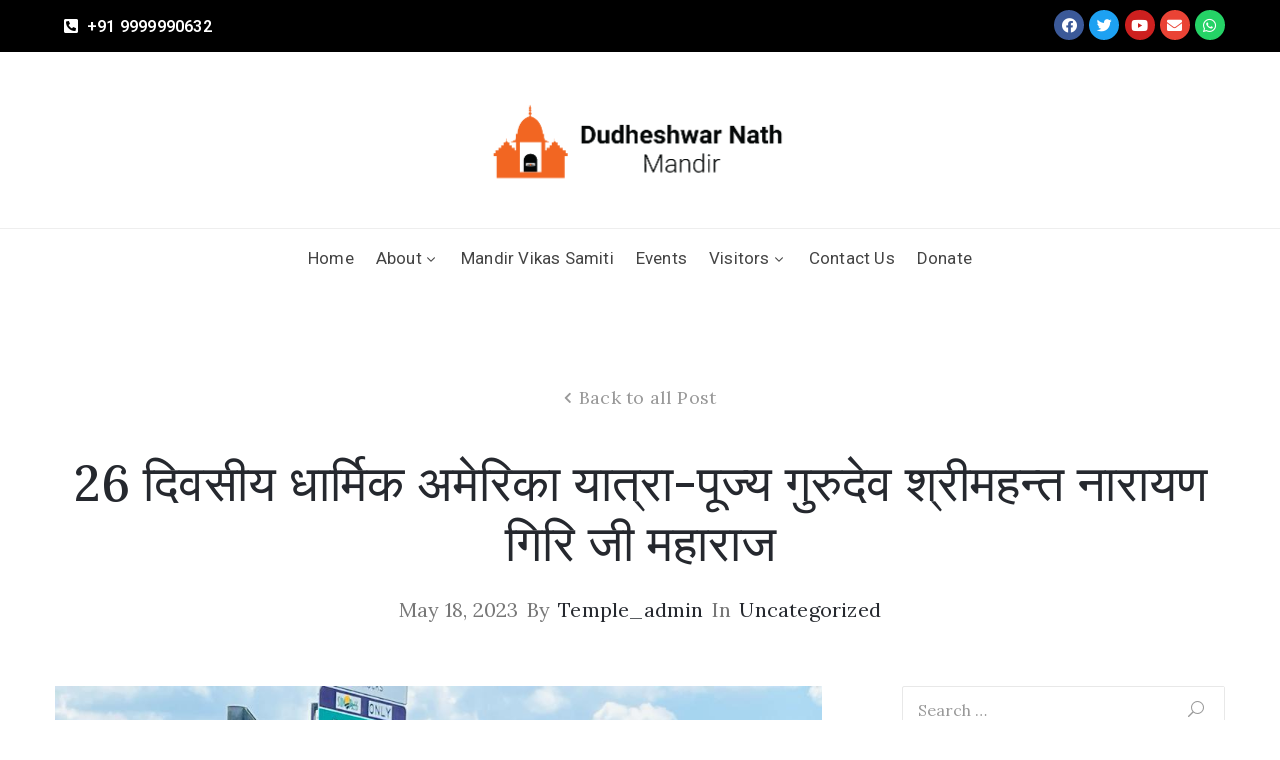

--- FILE ---
content_type: text/html; charset=UTF-8
request_url: https://dudheshwarnath.org/26-days-religious-america-tour-gurudev-shrimahant-narayan-giri-ji-maharaj/
body_size: 26049
content:
<!DOCTYPE html>
<html lang="en-US" >

<head>
    <meta http-equiv="Content-Type" content="text/html; charset=UTF-8" />
    <link rel="profile" href="//gmpg.org/xfn/11">
    <link rel="pingback" href="https://dudheshwarnath.org/xmlrpc.php">
    <meta http-equiv="X-UA-Compatible" content="IE=edge">
    <meta name="viewport" content="width=device-width, initial-scale=1, shrink-to-fit=no"/>
	<!-- Global site tag (gtag.js) - Google Analytics -->
    <script async src="https://www.googletagmanager.com/gtag/js?id=G-BQETHJTLCZ"></script>
    <script>
       window.dataLayer = window.dataLayer || [];
       function gtag(){dataLayer.push(arguments);}
       gtag('js', new Date());

       gtag('config', 'G-BQETHJTLCZ');
    </script>
    <meta name='robots' content='max-image-preview:large' />
	<style>img:is([sizes="auto" i], [sizes^="auto," i]) { contain-intrinsic-size: 3000px 1500px }</style>
	
	<!-- This site is optimized with the Yoast SEO plugin v15.5 - https://yoast.com/wordpress/plugins/seo/ -->
	<title>26 दिवसीय धार्मिक अमेरिका यात्रा-पूज्य गुरुदेव श्रीमहन्त नारायण गिरि जी महाराज - Shri Dudheshwar Nath Mandir</title>
	<meta name="robots" content="index, follow, max-snippet:-1, max-image-preview:large, max-video-preview:-1" />
	<link rel="canonical" href="https://dudheshwarnath.org/26-days-religious-america-tour-gurudev-shrimahant-narayan-giri-ji-maharaj/" />
	<meta property="og:locale" content="en_US" />
	<meta property="og:type" content="article" />
	<meta property="og:title" content="26 दिवसीय धार्मिक अमेरिका यात्रा-पूज्य गुरुदेव श्रीमहन्त नारायण गिरि जी महाराज - Shri Dudheshwar Nath Mandir" />
	<meta property="og:description" content="जय दूधेश्वर महादेवश्री लक्ष्मी नारायण मन्दिर 4615 जार्ज रोड टेम्पा फ्लोरिडा अमेरिका में पूज्य गुरुदेव श्रीमहन्त नारायण गिरि जी महाराज श्री दूधेश्वर पीठाधीश्वर गाजियाबाद अन्तर्राष्ट्रीय प्रवक्ता श्रीपंचदशनाम जूना अखाड़ा राष्ट्रीय अध्यक्ष दिल्ली एन सी आर सन्त महामण्डल दिल्ली में आज प्रातः काल पहुंचे वहां पर उपस्थित होकर लक्ष्मी नारायण मन्दिर में दर्शन पूजन‌ किया वहां [&hellip;]" />
	<meta property="og:url" content="https://dudheshwarnath.org/26-days-religious-america-tour-gurudev-shrimahant-narayan-giri-ji-maharaj/" />
	<meta property="og:site_name" content="Shri Dudheshwar Nath Mandir" />
	<meta property="article:published_time" content="2023-05-18T07:10:43+00:00" />
	<meta property="article:modified_time" content="2023-05-18T07:10:45+00:00" />
	<meta property="og:image" content="https://dudheshwarnath.org/wp-content/uploads/2023/05/1684393290407-1.jpg" />
	<meta property="og:image:width" content="1024" />
	<meta property="og:image:height" content="768" />
	<meta name="twitter:card" content="summary_large_image" />
	<meta name="twitter:label1" content="Written by">
	<meta name="twitter:data1" content="temple_admin">
	<meta name="twitter:label2" content="Est. reading time">
	<meta name="twitter:data2" content="0 minutes">
	<script type="application/ld+json" class="yoast-schema-graph">{"@context":"https://schema.org","@graph":[{"@type":"WebSite","@id":"https://dudheshwarnath.org/#website","url":"https://dudheshwarnath.org/","name":"Shri Dudheshwar Nath Mandir","description":"Official website of Shri Dudheshwar Nath Mandir","potentialAction":[{"@type":"SearchAction","target":"https://dudheshwarnath.org/?s={search_term_string}","query-input":"required name=search_term_string"}],"inLanguage":"en-US"},{"@type":"ImageObject","@id":"https://dudheshwarnath.org/26-days-religious-america-tour-gurudev-shrimahant-narayan-giri-ji-maharaj/#primaryimage","inLanguage":"en-US","url":"https://dudheshwarnath.org/wp-content/uploads/2023/05/1684393290407-1.jpg","width":1024,"height":768},{"@type":"WebPage","@id":"https://dudheshwarnath.org/26-days-religious-america-tour-gurudev-shrimahant-narayan-giri-ji-maharaj/#webpage","url":"https://dudheshwarnath.org/26-days-religious-america-tour-gurudev-shrimahant-narayan-giri-ji-maharaj/","name":"26 \u0926\u093f\u0935\u0938\u0940\u092f \u0927\u093e\u0930\u094d\u092e\u093f\u0915 \u0905\u092e\u0947\u0930\u093f\u0915\u093e \u092f\u093e\u0924\u094d\u0930\u093e-\u092a\u0942\u091c\u094d\u092f \u0917\u0941\u0930\u0941\u0926\u0947\u0935 \u0936\u094d\u0930\u0940\u092e\u0939\u0928\u094d\u0924 \u0928\u093e\u0930\u093e\u092f\u0923 \u0917\u093f\u0930\u093f \u091c\u0940 \u092e\u0939\u093e\u0930\u093e\u091c - Shri Dudheshwar Nath Mandir","isPartOf":{"@id":"https://dudheshwarnath.org/#website"},"primaryImageOfPage":{"@id":"https://dudheshwarnath.org/26-days-religious-america-tour-gurudev-shrimahant-narayan-giri-ji-maharaj/#primaryimage"},"datePublished":"2023-05-18T07:10:43+00:00","dateModified":"2023-05-18T07:10:45+00:00","author":{"@id":"https://dudheshwarnath.org/#/schema/person/70278496687bd4e18de4ac7aace0f391"},"inLanguage":"en-US","potentialAction":[{"@type":"ReadAction","target":["https://dudheshwarnath.org/26-days-religious-america-tour-gurudev-shrimahant-narayan-giri-ji-maharaj/"]}]},{"@type":"Person","@id":"https://dudheshwarnath.org/#/schema/person/70278496687bd4e18de4ac7aace0f391","name":"temple_admin","image":{"@type":"ImageObject","@id":"https://dudheshwarnath.org/#personlogo","inLanguage":"en-US","url":"https://secure.gravatar.com/avatar/369df303ceefb4cb15a5afdbc0cb1b53e10e285bb7c4430146e62b28c09cc9cc?s=96&d=mm&r=g","caption":"temple_admin"},"sameAs":["http://dudheshwarnath.org"]}]}</script>
	<!-- / Yoast SEO plugin. -->


<link rel='dns-prefetch' href='//fonts.googleapis.com' />
<link rel="alternate" type="application/rss+xml" title="Shri Dudheshwar Nath Mandir &raquo; Feed" href="https://dudheshwarnath.org/feed/" />
<link rel="alternate" type="application/rss+xml" title="Shri Dudheshwar Nath Mandir &raquo; Comments Feed" href="https://dudheshwarnath.org/comments/feed/" />
<link rel="alternate" type="application/rss+xml" title="Shri Dudheshwar Nath Mandir &raquo; 26 दिवसीय धार्मिक अमेरिका यात्रा-पूज्य गुरुदेव श्रीमहन्त नारायण गिरि जी महाराज Comments Feed" href="https://dudheshwarnath.org/26-days-religious-america-tour-gurudev-shrimahant-narayan-giri-ji-maharaj/feed/" />
<script type="text/javascript">
/* <![CDATA[ */
window._wpemojiSettings = {"baseUrl":"https:\/\/s.w.org\/images\/core\/emoji\/16.0.1\/72x72\/","ext":".png","svgUrl":"https:\/\/s.w.org\/images\/core\/emoji\/16.0.1\/svg\/","svgExt":".svg","source":{"concatemoji":"https:\/\/dudheshwarnath.org\/wp-includes\/js\/wp-emoji-release.min.js?ver=6.8.3"}};
/*! This file is auto-generated */
!function(s,n){var o,i,e;function c(e){try{var t={supportTests:e,timestamp:(new Date).valueOf()};sessionStorage.setItem(o,JSON.stringify(t))}catch(e){}}function p(e,t,n){e.clearRect(0,0,e.canvas.width,e.canvas.height),e.fillText(t,0,0);var t=new Uint32Array(e.getImageData(0,0,e.canvas.width,e.canvas.height).data),a=(e.clearRect(0,0,e.canvas.width,e.canvas.height),e.fillText(n,0,0),new Uint32Array(e.getImageData(0,0,e.canvas.width,e.canvas.height).data));return t.every(function(e,t){return e===a[t]})}function u(e,t){e.clearRect(0,0,e.canvas.width,e.canvas.height),e.fillText(t,0,0);for(var n=e.getImageData(16,16,1,1),a=0;a<n.data.length;a++)if(0!==n.data[a])return!1;return!0}function f(e,t,n,a){switch(t){case"flag":return n(e,"\ud83c\udff3\ufe0f\u200d\u26a7\ufe0f","\ud83c\udff3\ufe0f\u200b\u26a7\ufe0f")?!1:!n(e,"\ud83c\udde8\ud83c\uddf6","\ud83c\udde8\u200b\ud83c\uddf6")&&!n(e,"\ud83c\udff4\udb40\udc67\udb40\udc62\udb40\udc65\udb40\udc6e\udb40\udc67\udb40\udc7f","\ud83c\udff4\u200b\udb40\udc67\u200b\udb40\udc62\u200b\udb40\udc65\u200b\udb40\udc6e\u200b\udb40\udc67\u200b\udb40\udc7f");case"emoji":return!a(e,"\ud83e\udedf")}return!1}function g(e,t,n,a){var r="undefined"!=typeof WorkerGlobalScope&&self instanceof WorkerGlobalScope?new OffscreenCanvas(300,150):s.createElement("canvas"),o=r.getContext("2d",{willReadFrequently:!0}),i=(o.textBaseline="top",o.font="600 32px Arial",{});return e.forEach(function(e){i[e]=t(o,e,n,a)}),i}function t(e){var t=s.createElement("script");t.src=e,t.defer=!0,s.head.appendChild(t)}"undefined"!=typeof Promise&&(o="wpEmojiSettingsSupports",i=["flag","emoji"],n.supports={everything:!0,everythingExceptFlag:!0},e=new Promise(function(e){s.addEventListener("DOMContentLoaded",e,{once:!0})}),new Promise(function(t){var n=function(){try{var e=JSON.parse(sessionStorage.getItem(o));if("object"==typeof e&&"number"==typeof e.timestamp&&(new Date).valueOf()<e.timestamp+604800&&"object"==typeof e.supportTests)return e.supportTests}catch(e){}return null}();if(!n){if("undefined"!=typeof Worker&&"undefined"!=typeof OffscreenCanvas&&"undefined"!=typeof URL&&URL.createObjectURL&&"undefined"!=typeof Blob)try{var e="postMessage("+g.toString()+"("+[JSON.stringify(i),f.toString(),p.toString(),u.toString()].join(",")+"));",a=new Blob([e],{type:"text/javascript"}),r=new Worker(URL.createObjectURL(a),{name:"wpTestEmojiSupports"});return void(r.onmessage=function(e){c(n=e.data),r.terminate(),t(n)})}catch(e){}c(n=g(i,f,p,u))}t(n)}).then(function(e){for(var t in e)n.supports[t]=e[t],n.supports.everything=n.supports.everything&&n.supports[t],"flag"!==t&&(n.supports.everythingExceptFlag=n.supports.everythingExceptFlag&&n.supports[t]);n.supports.everythingExceptFlag=n.supports.everythingExceptFlag&&!n.supports.flag,n.DOMReady=!1,n.readyCallback=function(){n.DOMReady=!0}}).then(function(){return e}).then(function(){var e;n.supports.everything||(n.readyCallback(),(e=n.source||{}).concatemoji?t(e.concatemoji):e.wpemoji&&e.twemoji&&(t(e.twemoji),t(e.wpemoji)))}))}((window,document),window._wpemojiSettings);
/* ]]> */
</script>
<style id='wp-emoji-styles-inline-css' type='text/css'>

	img.wp-smiley, img.emoji {
		display: inline !important;
		border: none !important;
		box-shadow: none !important;
		height: 1em !important;
		width: 1em !important;
		margin: 0 0.07em !important;
		vertical-align: -0.1em !important;
		background: none !important;
		padding: 0 !important;
	}
</style>
<link rel='stylesheet' id='wp-block-library-css' href='https://dudheshwarnath.org/wp-includes/css/dist/block-library/style.min.css?ver=6.8.3' type='text/css' media='all' />
<style id='classic-theme-styles-inline-css' type='text/css'>
/*! This file is auto-generated */
.wp-block-button__link{color:#fff;background-color:#32373c;border-radius:9999px;box-shadow:none;text-decoration:none;padding:calc(.667em + 2px) calc(1.333em + 2px);font-size:1.125em}.wp-block-file__button{background:#32373c;color:#fff;text-decoration:none}
</style>
<style id='global-styles-inline-css' type='text/css'>
:root{--wp--preset--aspect-ratio--square: 1;--wp--preset--aspect-ratio--4-3: 4/3;--wp--preset--aspect-ratio--3-4: 3/4;--wp--preset--aspect-ratio--3-2: 3/2;--wp--preset--aspect-ratio--2-3: 2/3;--wp--preset--aspect-ratio--16-9: 16/9;--wp--preset--aspect-ratio--9-16: 9/16;--wp--preset--color--black: #000000;--wp--preset--color--cyan-bluish-gray: #abb8c3;--wp--preset--color--white: #ffffff;--wp--preset--color--pale-pink: #f78da7;--wp--preset--color--vivid-red: #cf2e2e;--wp--preset--color--luminous-vivid-orange: #ff6900;--wp--preset--color--luminous-vivid-amber: #fcb900;--wp--preset--color--light-green-cyan: #7bdcb5;--wp--preset--color--vivid-green-cyan: #00d084;--wp--preset--color--pale-cyan-blue: #8ed1fc;--wp--preset--color--vivid-cyan-blue: #0693e3;--wp--preset--color--vivid-purple: #9b51e0;--wp--preset--gradient--vivid-cyan-blue-to-vivid-purple: linear-gradient(135deg,rgba(6,147,227,1) 0%,rgb(155,81,224) 100%);--wp--preset--gradient--light-green-cyan-to-vivid-green-cyan: linear-gradient(135deg,rgb(122,220,180) 0%,rgb(0,208,130) 100%);--wp--preset--gradient--luminous-vivid-amber-to-luminous-vivid-orange: linear-gradient(135deg,rgba(252,185,0,1) 0%,rgba(255,105,0,1) 100%);--wp--preset--gradient--luminous-vivid-orange-to-vivid-red: linear-gradient(135deg,rgba(255,105,0,1) 0%,rgb(207,46,46) 100%);--wp--preset--gradient--very-light-gray-to-cyan-bluish-gray: linear-gradient(135deg,rgb(238,238,238) 0%,rgb(169,184,195) 100%);--wp--preset--gradient--cool-to-warm-spectrum: linear-gradient(135deg,rgb(74,234,220) 0%,rgb(151,120,209) 20%,rgb(207,42,186) 40%,rgb(238,44,130) 60%,rgb(251,105,98) 80%,rgb(254,248,76) 100%);--wp--preset--gradient--blush-light-purple: linear-gradient(135deg,rgb(255,206,236) 0%,rgb(152,150,240) 100%);--wp--preset--gradient--blush-bordeaux: linear-gradient(135deg,rgb(254,205,165) 0%,rgb(254,45,45) 50%,rgb(107,0,62) 100%);--wp--preset--gradient--luminous-dusk: linear-gradient(135deg,rgb(255,203,112) 0%,rgb(199,81,192) 50%,rgb(65,88,208) 100%);--wp--preset--gradient--pale-ocean: linear-gradient(135deg,rgb(255,245,203) 0%,rgb(182,227,212) 50%,rgb(51,167,181) 100%);--wp--preset--gradient--electric-grass: linear-gradient(135deg,rgb(202,248,128) 0%,rgb(113,206,126) 100%);--wp--preset--gradient--midnight: linear-gradient(135deg,rgb(2,3,129) 0%,rgb(40,116,252) 100%);--wp--preset--font-size--small: 13px;--wp--preset--font-size--medium: 20px;--wp--preset--font-size--large: 36px;--wp--preset--font-size--x-large: 42px;--wp--preset--spacing--20: 0.44rem;--wp--preset--spacing--30: 0.67rem;--wp--preset--spacing--40: 1rem;--wp--preset--spacing--50: 1.5rem;--wp--preset--spacing--60: 2.25rem;--wp--preset--spacing--70: 3.38rem;--wp--preset--spacing--80: 5.06rem;--wp--preset--shadow--natural: 6px 6px 9px rgba(0, 0, 0, 0.2);--wp--preset--shadow--deep: 12px 12px 50px rgba(0, 0, 0, 0.4);--wp--preset--shadow--sharp: 6px 6px 0px rgba(0, 0, 0, 0.2);--wp--preset--shadow--outlined: 6px 6px 0px -3px rgba(255, 255, 255, 1), 6px 6px rgba(0, 0, 0, 1);--wp--preset--shadow--crisp: 6px 6px 0px rgba(0, 0, 0, 1);}:where(.is-layout-flex){gap: 0.5em;}:where(.is-layout-grid){gap: 0.5em;}body .is-layout-flex{display: flex;}.is-layout-flex{flex-wrap: wrap;align-items: center;}.is-layout-flex > :is(*, div){margin: 0;}body .is-layout-grid{display: grid;}.is-layout-grid > :is(*, div){margin: 0;}:where(.wp-block-columns.is-layout-flex){gap: 2em;}:where(.wp-block-columns.is-layout-grid){gap: 2em;}:where(.wp-block-post-template.is-layout-flex){gap: 1.25em;}:where(.wp-block-post-template.is-layout-grid){gap: 1.25em;}.has-black-color{color: var(--wp--preset--color--black) !important;}.has-cyan-bluish-gray-color{color: var(--wp--preset--color--cyan-bluish-gray) !important;}.has-white-color{color: var(--wp--preset--color--white) !important;}.has-pale-pink-color{color: var(--wp--preset--color--pale-pink) !important;}.has-vivid-red-color{color: var(--wp--preset--color--vivid-red) !important;}.has-luminous-vivid-orange-color{color: var(--wp--preset--color--luminous-vivid-orange) !important;}.has-luminous-vivid-amber-color{color: var(--wp--preset--color--luminous-vivid-amber) !important;}.has-light-green-cyan-color{color: var(--wp--preset--color--light-green-cyan) !important;}.has-vivid-green-cyan-color{color: var(--wp--preset--color--vivid-green-cyan) !important;}.has-pale-cyan-blue-color{color: var(--wp--preset--color--pale-cyan-blue) !important;}.has-vivid-cyan-blue-color{color: var(--wp--preset--color--vivid-cyan-blue) !important;}.has-vivid-purple-color{color: var(--wp--preset--color--vivid-purple) !important;}.has-black-background-color{background-color: var(--wp--preset--color--black) !important;}.has-cyan-bluish-gray-background-color{background-color: var(--wp--preset--color--cyan-bluish-gray) !important;}.has-white-background-color{background-color: var(--wp--preset--color--white) !important;}.has-pale-pink-background-color{background-color: var(--wp--preset--color--pale-pink) !important;}.has-vivid-red-background-color{background-color: var(--wp--preset--color--vivid-red) !important;}.has-luminous-vivid-orange-background-color{background-color: var(--wp--preset--color--luminous-vivid-orange) !important;}.has-luminous-vivid-amber-background-color{background-color: var(--wp--preset--color--luminous-vivid-amber) !important;}.has-light-green-cyan-background-color{background-color: var(--wp--preset--color--light-green-cyan) !important;}.has-vivid-green-cyan-background-color{background-color: var(--wp--preset--color--vivid-green-cyan) !important;}.has-pale-cyan-blue-background-color{background-color: var(--wp--preset--color--pale-cyan-blue) !important;}.has-vivid-cyan-blue-background-color{background-color: var(--wp--preset--color--vivid-cyan-blue) !important;}.has-vivid-purple-background-color{background-color: var(--wp--preset--color--vivid-purple) !important;}.has-black-border-color{border-color: var(--wp--preset--color--black) !important;}.has-cyan-bluish-gray-border-color{border-color: var(--wp--preset--color--cyan-bluish-gray) !important;}.has-white-border-color{border-color: var(--wp--preset--color--white) !important;}.has-pale-pink-border-color{border-color: var(--wp--preset--color--pale-pink) !important;}.has-vivid-red-border-color{border-color: var(--wp--preset--color--vivid-red) !important;}.has-luminous-vivid-orange-border-color{border-color: var(--wp--preset--color--luminous-vivid-orange) !important;}.has-luminous-vivid-amber-border-color{border-color: var(--wp--preset--color--luminous-vivid-amber) !important;}.has-light-green-cyan-border-color{border-color: var(--wp--preset--color--light-green-cyan) !important;}.has-vivid-green-cyan-border-color{border-color: var(--wp--preset--color--vivid-green-cyan) !important;}.has-pale-cyan-blue-border-color{border-color: var(--wp--preset--color--pale-cyan-blue) !important;}.has-vivid-cyan-blue-border-color{border-color: var(--wp--preset--color--vivid-cyan-blue) !important;}.has-vivid-purple-border-color{border-color: var(--wp--preset--color--vivid-purple) !important;}.has-vivid-cyan-blue-to-vivid-purple-gradient-background{background: var(--wp--preset--gradient--vivid-cyan-blue-to-vivid-purple) !important;}.has-light-green-cyan-to-vivid-green-cyan-gradient-background{background: var(--wp--preset--gradient--light-green-cyan-to-vivid-green-cyan) !important;}.has-luminous-vivid-amber-to-luminous-vivid-orange-gradient-background{background: var(--wp--preset--gradient--luminous-vivid-amber-to-luminous-vivid-orange) !important;}.has-luminous-vivid-orange-to-vivid-red-gradient-background{background: var(--wp--preset--gradient--luminous-vivid-orange-to-vivid-red) !important;}.has-very-light-gray-to-cyan-bluish-gray-gradient-background{background: var(--wp--preset--gradient--very-light-gray-to-cyan-bluish-gray) !important;}.has-cool-to-warm-spectrum-gradient-background{background: var(--wp--preset--gradient--cool-to-warm-spectrum) !important;}.has-blush-light-purple-gradient-background{background: var(--wp--preset--gradient--blush-light-purple) !important;}.has-blush-bordeaux-gradient-background{background: var(--wp--preset--gradient--blush-bordeaux) !important;}.has-luminous-dusk-gradient-background{background: var(--wp--preset--gradient--luminous-dusk) !important;}.has-pale-ocean-gradient-background{background: var(--wp--preset--gradient--pale-ocean) !important;}.has-electric-grass-gradient-background{background: var(--wp--preset--gradient--electric-grass) !important;}.has-midnight-gradient-background{background: var(--wp--preset--gradient--midnight) !important;}.has-small-font-size{font-size: var(--wp--preset--font-size--small) !important;}.has-medium-font-size{font-size: var(--wp--preset--font-size--medium) !important;}.has-large-font-size{font-size: var(--wp--preset--font-size--large) !important;}.has-x-large-font-size{font-size: var(--wp--preset--font-size--x-large) !important;}
:where(.wp-block-post-template.is-layout-flex){gap: 1.25em;}:where(.wp-block-post-template.is-layout-grid){gap: 1.25em;}
:where(.wp-block-columns.is-layout-flex){gap: 2em;}:where(.wp-block-columns.is-layout-grid){gap: 2em;}
:root :where(.wp-block-pullquote){font-size: 1.5em;line-height: 1.6;}
</style>
<link rel='stylesheet' id='contact-form-7-css' href='https://dudheshwarnath.org/wp-content/plugins/contact-form-7/includes/css/styles.css?ver=5.3' type='text/css' media='all' />
<link rel='stylesheet' id='ovacoll_style-css' href='https://dudheshwarnath.org/wp-content/plugins/ova-collections/assets/css/frontend/ovacoll-style.css?ver=6.8.3' type='text/css' media='all' />
<link rel='stylesheet' id='event-frontend-css' href='https://dudheshwarnath.org/wp-content/plugins/ova-events/assets/css/frontend/event.css' type='text/css' media='all' />
<link rel='stylesheet' id='bootstrap-css' href='https://dudheshwarnath.org/wp-content/themes/muzze/assets/libs/bootstrap/css/bootstrap.min.css' type='text/css' media='all' />
<link rel='stylesheet' id='flaticon-css' href='https://dudheshwarnath.org/wp-content/themes/muzze/assets/libs/flaticon/font/flaticon.css' type='text/css' media='all' />
<link rel='stylesheet' id='themify-icon-css' href='https://dudheshwarnath.org/wp-content/themes/muzze/assets/libs/themify-icon/themify-icons.css' type='text/css' media='all' />
<link rel='stylesheet' id='select2-css' href='https://dudheshwarnath.org/wp-content/themes/muzze/assets/libs/select2/select2.min.css' type='text/css' media='all' />
<link rel='stylesheet' id='v4-shims-css' href='https://dudheshwarnath.org/wp-content/themes/muzze/assets/libs/fontawesome/css/v4-shims.min.css' type='text/css' media='all' />
<link rel='stylesheet' id='fontawesome-css' href='https://dudheshwarnath.org/wp-content/themes/muzze/assets/libs/fontawesome/css/all.min.css' type='text/css' media='all' />
<link rel='stylesheet' id='elegant_font-css' href='https://dudheshwarnath.org/wp-content/themes/muzze/assets/libs/elegant_font/el_style.css' type='text/css' media='all' />
<link rel='stylesheet' id='muzze-theme-css' href='https://dudheshwarnath.org/wp-content/themes/muzze/assets/css/theme.css' type='text/css' media='all' />
<link rel='stylesheet' id='muzze-style-css' href='https://dudheshwarnath.org/wp-content/themes/muzze/style.css' type='text/css' media='all' />
<style id='muzze-style-inline-css' type='text/css'>
@media (min-width: 992px){
    #sidebar{
        flex: 0 0 403px;
        max-width: 403px;
        padding-left: 80px;
        padding-right: 0;
    }
    
    #main-content{
        flex: 0 0 calc(100% - 403px);
        max-width: calc(100% - 403px);
    }
}

@media(max-width: 991px){
    #sidebar, #main-content{
        flex: 0 0 100%;
        max-width: 100%;
    }
    
}

body{
	font-family: Lora;
	font-weight: 400;
	font-size: 16px;
	line-height: 28px;
	letter-spacing: 0.2px;
	color: #555555;
}
p{
	color: #555555;
	line-height: 28px;
}

h1,h2,h3,h4,h5,h6, .second_font {
	font-family: Lora;
	letter-spacing: 0px;
}



.search_archive_event form .ovaev_submit:hover,
.archive_event .content .desc .event_post .button_event .book:hover,
.archive_event .content .desc .event_post .button_event .book.btn-free:hover, 
.single_exhibition .exhibition_content .line .wrapper_order .order_ticket .member:hover, 
.single_exhibition .exhibition_content .line .wrapper_order .order_ticket .button_order:hover,
.archive_collection .search_archive_coll #search_collection .ovacoll_submit:hover
{
	background-color: #ff8b2f;
	border-color: #ff8b2f;
}
.archive_event.type1 .content .date-event .date-month, 
.single_exhibition .title_top .back_event:hover, 
.single_event .title_top .back_event:hover,
.single_event .wrapper_order .order_ticket .share_social .share-social-icons li:hover a,
.single_exhibition .exhibition_content .line .wrapper_order .order_ticket .share_social .share-social-icons li:hover a,
.archive_collection .content_archive_coll.type1 .items_archive_coll .desc .title a:hover, 
.archive_collection .content_archive_coll.type2 .items_archive_coll .desc .title a:hover,
.archive_collection .content_archive_coll.type1 .items_archive_coll .desc .artists a:hover,
.archive_collection .content_archive_coll.type2 .items_archive_coll .desc .artists a:hover,
.single_collection .collection_intro .back_collections a:hover,
.archive_artist .content .items .name:hover,
.archive_artist .content .items .contact .phone:hover,
.archive_artist .content .items .contact .email:hover,
.single_artist .intro .desc .phone:hover,
.single_artist .intro .desc .email:hover,
.single_artist .work .wrap_archive_masonry .wrap_items .items .wrapper-content div:hover,
.sidebar .widget.widget_categories ul li a:hover, 
.sidebar .widget.widget_archive ul li a:hover, 
.sidebar .widget.widget_meta ul li a:hover, 
.sidebar .widget.widget_pages ul li a:hover, 
.sidebar .widget.widget_nav_menu ul li a:hover,
.sidebar .widget .ova-recent-post-slide .list-recent-post .item-recent-post .content h2.title a:hover,
.sidebar .widget.widget_tag_cloud .tagcloud a:hover,
.blog_header .link-all-blog:hover,
.blog_header .post-meta-content .post-author a:hover,
.blog_header .post-meta-content .categories a:hover,
.detail-blog-muzze .socials .socials-inner .share-social .share-social-icons li a:hover,
.content_comments .comments ul.commentlists li.comment .comment-body .ova_reply .comment-reply-link:hover,
.content_comments .comments ul.commentlists li.comment .comment-body .ova_reply .comment-edit-link:hover,
article.post-wrap .post-content .post-meta .post-meta-content .post-author a:hover, 
article.post-wrap .post-content .post-meta .post-meta-content .categories a:hover
{
	color: #ff8b2f;
}
.archive_event .content .desc .event_post .button_event .view_detail:hover
{
	border-color: #ff8b2f;
	color: #ff8b2f;
}
.archive_event.type2 .content .date-event .date,
.archive_event.type3 .content .date-event .date,
.single_event .wrapper_order .order_ticket .button_order:hover,
.single_event .event_content .tab-Location ul.nav li.nav-item a.active:after,
.single_event .event_content .tab-Location ul.nav li.nav-item a:hover:after,
.single_event .wrapper_order .order_ticket .share_social:hover i,
.single_exhibition .exhibition_content .line .wrapper_order .order_ticket .share_social:hover i,
.archive_artist .content .items .contact .email:hover:after,
.single_artist .intro .desc .email:hover:after,
.muzze_404_page .pnf-content .go_back:hover,
.content_comments .comments .comment-respond .comment-form p.form-submit #submit:hover
{
	background-color: #ff8b2f;
}






</style>
<link rel='stylesheet' id='ova-google-fonts-css' href='//fonts.googleapis.com/css?family=Lora%3A100%2C200%2C300%2C400%2C500%2C600%2C700%2C800%2C900%7CLora%3Aregular%2Citalic%2C700%2C700italic' type='text/css' media='all' />
<link rel='stylesheet' id='elementor-frontend-legacy-css' href='https://dudheshwarnath.org/wp-content/plugins/elementor/assets/css/frontend-legacy.min.css?ver=3.0.15' type='text/css' media='all' />
<link rel='stylesheet' id='elementor-frontend-css' href='https://dudheshwarnath.org/wp-content/plugins/elementor/assets/css/frontend.min.css?ver=3.0.15' type='text/css' media='all' />
<link rel='stylesheet' id='style-elementor-css' href='https://dudheshwarnath.org/wp-content/plugins/ova-framework/assets/css/style-elementor.css' type='text/css' media='all' />
<link rel='stylesheet' id='ova_megamenu_css-css' href='https://dudheshwarnath.org/wp-content/plugins/ova-megamenu/assets/style.css' type='text/css' media='all' />
<script type="text/javascript" src="https://dudheshwarnath.org/wp-includes/js/jquery/jquery.min.js?ver=3.7.1" id="jquery-core-js"></script>
<script type="text/javascript" src="https://dudheshwarnath.org/wp-includes/js/jquery/jquery-migrate.min.js?ver=3.4.1" id="jquery-migrate-js"></script>
<script type="text/javascript" src="https://dudheshwarnath.org/wp-content/plugins/ova-collections/assets/js/frontend/ovacoll-script.js?ver=6.8.3" id="ovacoll_script-js"></script>
<link rel="https://api.w.org/" href="https://dudheshwarnath.org/wp-json/" /><link rel="alternate" title="JSON" type="application/json" href="https://dudheshwarnath.org/wp-json/wp/v2/posts/10641" /><link rel="EditURI" type="application/rsd+xml" title="RSD" href="https://dudheshwarnath.org/xmlrpc.php?rsd" />
<meta name="generator" content="WordPress 6.8.3" />
<link rel='shortlink' href='https://dudheshwarnath.org/?p=10641' />
<link rel="alternate" title="oEmbed (JSON)" type="application/json+oembed" href="https://dudheshwarnath.org/wp-json/oembed/1.0/embed?url=https%3A%2F%2Fdudheshwarnath.org%2F26-days-religious-america-tour-gurudev-shrimahant-narayan-giri-ji-maharaj%2F" />
<link rel="alternate" title="oEmbed (XML)" type="text/xml+oembed" href="https://dudheshwarnath.org/wp-json/oembed/1.0/embed?url=https%3A%2F%2Fdudheshwarnath.org%2F26-days-religious-america-tour-gurudev-shrimahant-narayan-giri-ji-maharaj%2F&#038;format=xml" />
<script type="text/javascript">if (typeof ajaxurl === "undefined") {var ajaxurl = "https://dudheshwarnath.org/wp-admin/admin-ajax.php"}</script><link rel="icon" href="https://dudheshwarnath.org/wp-content/uploads/2019/01/mandir-favicon-2-150x150.png" sizes="32x32" />
<link rel="icon" href="https://dudheshwarnath.org/wp-content/uploads/2019/01/mandir-favicon-2.png" sizes="192x192" />
<link rel="apple-touch-icon" href="https://dudheshwarnath.org/wp-content/uploads/2019/01/mandir-favicon-2.png" />
<meta name="msapplication-TileImage" content="https://dudheshwarnath.org/wp-content/uploads/2019/01/mandir-favicon-2.png" />
</head>

<body class="wp-singular post-template-default single single-post postid-10641 single-format-standard wp-theme-muzze elementor-default elementor-kit-1" ><div class="ova-wrapp">
	
		<div data-elementor-type="wp-post" data-elementor-id="2940" class="elementor elementor-2940" data-elementor-settings="[]">
						<div class="elementor-inner">
							<div class="elementor-section-wrap">
							<section class="elementor-section elementor-top-section elementor-element elementor-element-cf0e508 elementor-section-content-middle ovamenu_shrink elementor-hidden-tablet elementor-hidden-desktop elementor-section-boxed elementor-section-height-default elementor-section-height-default" data-id="cf0e508" data-element_type="section">
						<div class="elementor-container elementor-column-gap-default">
							<div class="elementor-row">
					<div class="elementor-column elementor-col-33 elementor-top-column elementor-element elementor-element-f92f39d" data-id="f92f39d" data-element_type="column">
			<div class="elementor-column-wrap elementor-element-populated">
							<div class="elementor-widget-wrap">
						<div class="elementor-element elementor-element-bc1b484 elementor-hidden-desktop elementor-hidden-tablet elementor-hidden-phone elementor-widget elementor-widget-button" data-id="bc1b484" data-element_type="widget" data-widget_type="button.default">
				<div class="elementor-widget-container">
					<div class="elementor-button-wrapper">
			<a class="elementor-button elementor-size-sm" role="button">
						<span class="elementor-button-content-wrapper">
						<span class="elementor-button-text">Live Darshan</span>
		</span>
					</a>
		</div>
				</div>
				</div>
						</div>
					</div>
		</div>
				<div class="elementor-column elementor-col-33 elementor-top-column elementor-element elementor-element-4ecdb7c" data-id="4ecdb7c" data-element_type="column">
			<div class="elementor-column-wrap elementor-element-populated">
							<div class="elementor-widget-wrap">
						<div class="elementor-element elementor-element-3ba45c6 elementor-widget elementor-widget-ova_logo" data-id="3ba45c6" data-element_type="widget" data-widget_type="ova_logo.default">
				<div class="elementor-widget-container">
			
			<a class="ova_logo" href="https://dudheshwarnath.org/">
				<img src="https://dudheshwarnath.org/wp-content/uploads/2019/01/dudeshwarnath-mandir-logo.png" alt="Shri Dudheshwar Nath Mandir" class="desk-logo d-none d-xl-block" />
				<img src="https://dudheshwarnath.org/wp-content/uploads/2019/01/dudeshwarnath-mandir-logo.png" alt="Shri Dudheshwar Nath Mandir" class="mobile-logo d-block d-xl-none" />

				<img src="https://dudheshwarnath.org/wp-content/uploads/2019/01/dudeshwarnath-mandir-logo.png" alt="Shri Dudheshwar Nath Mandir" class="logo-fixed" />
			</a>

				</div>
				</div>
						</div>
					</div>
		</div>
				<div class="elementor-column elementor-col-33 elementor-top-column elementor-element elementor-element-c6d358e" data-id="c6d358e" data-element_type="column">
			<div class="elementor-column-wrap elementor-element-populated">
							<div class="elementor-widget-wrap">
						<div class="elementor-element elementor-element-538575e elementor-widget__width-auto elementor-widget elementor-widget-ova_search" data-id="538575e" data-element_type="widget" data-widget_type="ova_search.default">
				<div class="elementor-widget-container">
					<div class="wrap_search_muzze_popup">
			<!-- <i class="flaticon-search"></i> -->
			<img src="http://demo.ovathemes.com/muzze/wp-content/uploads/2019/01/icon_search-1.png" alt="search" class="icon-search" />
			<div class="search_muzze_popup">
				<span class="btn_close icon_close"></span>
				<div class="container">

					<form role="search" method="get" class="search-form" action="https://dudheshwarnath.org/">
					        <input type="search" class="search-field" placeholder="Search …" value="" name="s" title="Search for:" />
			   			 	<input type="submit" class="search-submit" value="Search" />
					</form>
										
				</div>
			</div>
		</div>
				</div>
				</div>
				<div class="elementor-element elementor-element-97bbf21 elementor-view-primary-menu elementor-widget__width-auto elementor-widget elementor-widget-henbergar_menu" data-id="97bbf21" data-element_type="widget" data-widget_type="henbergar_menu.default">
				<div class="elementor-widget-container">
					<div class="ova_menu_canvas">
			<div class="ova_wrap_nav NavBtn_left">

				<button class="ova_openNav" type="button">
					<span class="bar">
						<span class="bar-menu-line"></span>
						<span class="bar-menu-line"></span>
						<span class="bar-menu-line"></span>
					</span>
				</button>

				<div class="ova_nav_canvas canvas_left canvas_bg_gray">

					<a href="javascript:void(0)" class="ova_closeNav"><i class="fas fa-times"></i></a>

					<ul id="menu-primary-menu" class="menu sub_menu_dir_left"><li id="menu-item-5353" class="menu-item menu-item-type-custom menu-item-object-custom menu-item-home menu-item-5353 dropdown"><a href="https://dudheshwarnath.org/" class="col_heading">Home</a></li><li id="menu-item-1527" class="menu-item menu-item-type-custom menu-item-object-custom menu-item-has-children menu-item-1527 dropdown"><a title="						" href="#" class="col_heading">About <i class="arrow_carrot-down"></i></a><button type="button" class="dropdown-toggle"><i class="arrow_carrot-down"></i></button>
<ul class="dropdown-menu submenu" role="menu">
	<li id="menu-item-5251" class="menu-item menu-item-type-custom menu-item-object-custom menu-item-5251 dropdown"><a href="http://dudheshwarnath.org/about-dudeshwarnath-mandir-history/" class="col_heading">Dudeshwarnath History</a></li>	<li id="menu-item-5253" class="menu-item menu-item-type-custom menu-item-object-custom menu-item-5253 dropdown"><a href="http://dudheshwarnath.org/about-shri-mahant-narayangiri-ji/" class="col_heading">Shri Mahant NarayanGiri Ji</a></li>	<li id="menu-item-5351" class="menu-item menu-item-type-custom menu-item-object-custom menu-item-5351 dropdown"><a href="http://dudheshwarnath.org/historical-kawad-tradition-in-dudheshwar-nath/" class="col_heading">Kawad tradition</a></li>	<li id="menu-item-5344" class="menu-item menu-item-type-custom menu-item-object-custom menu-item-5344 dropdown"><a href="http://dudheshwarnath.org/most-important-dudheshwar-nath-temple-festival/" class="col_heading">Festivals</a></li></ul></li><li id="menu-item-263" class="menu-item menu-item-type-post_type menu-item-object-page menu-item-263 dropdown"><a title="						" href="https://dudheshwarnath.org/mandir-vikas-samiti-members/" class="col_heading">Mandir Vikas Samiti</a></li><li id="menu-item-2114" class="menu-item menu-item-type-custom menu-item-object-custom menu-item-2114 dropdown"><a title="						" href="https://dudheshwarnath.org/event/" class="col_heading">Events</a></li><li id="menu-item-6260" class="menu-item menu-item-type-custom menu-item-object-custom menu-item-has-children menu-item-6260 dropdown"><a href="#" class="col_heading">Visitors <i class="arrow_carrot-down"></i></a><button type="button" class="dropdown-toggle"><i class="arrow_carrot-down"></i></button>
<ul class="dropdown-menu submenu" role="menu">
	<li id="menu-item-6262" class="menu-item menu-item-type-custom menu-item-object-custom menu-item-6262 dropdown"><a href="https://dudheshwarnath.org/explore-mandir-free-services-mandir-seva-prakalp/" class="col_heading">Mandir Seva Praklap</a></li>	<li id="menu-item-6263" class="menu-item menu-item-type-custom menu-item-object-custom menu-item-6263 dropdown"><a href="https://dudheshwarnath.org/online-puja-book/" class="col_heading">Online puja Book</a></li>	<li id="menu-item-6264" class="menu-item menu-item-type-custom menu-item-object-custom menu-item-6264 dropdown"><a href="https://dudheshwarnath.org/media-news/" class="col_heading">Media &#038; News</a></li>	<li id="menu-item-3851" class="menu-item menu-item-type-post_type menu-item-object-page menu-item-3851 dropdown"><a title="			" href="https://dudheshwarnath.org/gallery-grid/" class="col_heading">Mandir Images</a></li>	<li id="menu-item-6261" class="menu-item menu-item-type-custom menu-item-object-custom menu-item-6261 dropdown"><a href="https://dudheshwarnath.org/videos/" class="col_heading">Video</a></li>	<li id="menu-item-545" class="menu-item menu-item-type-post_type menu-item-object-page menu-item-545 dropdown"><a title="						" href="https://dudheshwarnath.org/faq/" class="col_heading">FAQ</a></li></ul></li><li id="menu-item-449" class="menu-item menu-item-type-post_type menu-item-object-page menu-item-449 dropdown"><a title="						" href="https://dudheshwarnath.org/contact/" class="col_heading">Contact Us</a></li><li id="menu-item-5732" class="menu-item menu-item-type-post_type menu-item-object-page menu-item-5732 dropdown"><a href="https://dudheshwarnath.org/donate/" class="col_heading">Donate</a></li></ul>					<div class="content-social-info">
													<ul class="info-top">
																	<li><span></span></li>
																	<li><span></span></li>
															</ul>
												
						<ul class="menu-icon-social">
																							<li class="item-icon"><a href="twitter.com"   ><i class="fa fa-twitter"></i></a></li>
																							<li class="item-icon"><a href="#"   ><i class="fa fa-pinterest"></i></a></li>
																							<li class="item-icon"><a href="#"   ><i class="fa fa-facebook"></i></a></li>
																							<li class="item-icon"><a href="#"   ><i class="fa fa-instagram"></i></a></li>
													</ul>

						<span class="info_bottom"><a href="#"    >Privacy Policy</a> / <a href="#"   >Terms of Use</a></span>

					</div>
				</div>

				<div class="ova_closeCanvas ova_closeNav"></div>
			</div>
		</div>

		

			</div>
				</div>
						</div>
					</div>
		</div>
								</div>
					</div>
		</section>
				<section class="elementor-section elementor-top-section elementor-element elementor-element-0b8cdf0 elementor-hidden-tablet elementor-hidden-phone elementor-section-boxed elementor-section-height-default elementor-section-height-default" data-id="0b8cdf0" data-element_type="section" data-settings="{&quot;background_background&quot;:&quot;classic&quot;}">
						<div class="elementor-container elementor-column-gap-default">
							<div class="elementor-row">
					<div class="elementor-column elementor-col-50 elementor-top-column elementor-element elementor-element-3b0c9ee" data-id="3b0c9ee" data-element_type="column">
			<div class="elementor-column-wrap elementor-element-populated">
							<div class="elementor-widget-wrap">
						<div class="elementor-element elementor-element-bc5567e elementor-widget__width-auto elementor-shape-rounded elementor-grid-0 elementor-widget elementor-widget-social-icons" data-id="bc5567e" data-element_type="widget" data-widget_type="social-icons.default">
				<div class="elementor-widget-container">
					<div class="elementor-social-icons-wrapper elementor-grid">
							<div class="elementor-grid-item">
					<a class="elementor-icon elementor-social-icon elementor-social-icon-phone-square-alt elementor-repeater-item-06f1d27" target="_blank">
						<span class="elementor-screen-only">Phone-square-alt</span>
						<i class="fas fa-phone-square-alt"></i>					</a>
				</div>
					</div>
				</div>
				</div>
				<div class="elementor-element elementor-element-9be24ad elementor-widget__width-auto elementor-widget elementor-widget-heading" data-id="9be24ad" data-element_type="widget" data-widget_type="heading.default">
				<div class="elementor-widget-container">
			<span class="elementor-heading-title elementor-size-default">+91 9999990632</span>		</div>
				</div>
						</div>
					</div>
		</div>
				<div class="elementor-column elementor-col-50 elementor-top-column elementor-element elementor-element-13aa364" data-id="13aa364" data-element_type="column">
			<div class="elementor-column-wrap elementor-element-populated">
							<div class="elementor-widget-wrap">
						<div class="elementor-element elementor-element-a07c4dd elementor-shape-circle elementor-grid-0 elementor-widget elementor-widget-social-icons" data-id="a07c4dd" data-element_type="widget" data-widget_type="social-icons.default">
				<div class="elementor-widget-container">
					<div class="elementor-social-icons-wrapper elementor-grid">
							<div class="elementor-grid-item">
					<a class="elementor-icon elementor-social-icon elementor-social-icon-facebook elementor-repeater-item-4085daf" href="https://www.facebook.com/profile.php?id=100057497198017" target="_blank">
						<span class="elementor-screen-only">Facebook</span>
						<i class="fab fa-facebook"></i>					</a>
				</div>
							<div class="elementor-grid-item">
					<a class="elementor-icon elementor-social-icon elementor-social-icon-twitter elementor-repeater-item-045fb3c" href="https://twitter.com/MahantG" target="_blank">
						<span class="elementor-screen-only">Twitter</span>
						<i class="fab fa-twitter"></i>					</a>
				</div>
							<div class="elementor-grid-item">
					<a class="elementor-icon elementor-social-icon elementor-social-icon-youtube elementor-repeater-item-f692fd6" href="https://www.youtube.com/@narayangiri830" target="_blank">
						<span class="elementor-screen-only">Youtube</span>
						<i class="fab fa-youtube"></i>					</a>
				</div>
							<div class="elementor-grid-item">
					<a class="elementor-icon elementor-social-icon elementor-social-icon-envelope elementor-repeater-item-94cc6ba" href="http://dudheshwarnathmandir@gmail.com" target="_blank">
						<span class="elementor-screen-only">Envelope</span>
						<i class="fas fa-envelope"></i>					</a>
				</div>
							<div class="elementor-grid-item">
					<a class="elementor-icon elementor-social-icon elementor-social-icon-whatsapp elementor-repeater-item-2da2c03" href="https://api.whatsapp.com/send?phone=919716071111&#038;text=!!%20%E0%A5%90%20%E0%A4%B6%E0%A5%8D%E0%A4%B0%E0%A5%80%20%E0%A4%A6%E0%A5%81%E0%A4%A7%E0%A5%87%E0%A4%B6%E0%A5%8D%E0%A4%B5%E0%A4%B0%E0%A4%BE%E0%A4%AF%20%E0%A4%A8%E0%A4%AE%3A%20!!%20%F0%9F%99%8F" target="_blank">
						<span class="elementor-screen-only">Whatsapp</span>
						<i class="fab fa-whatsapp"></i>					</a>
				</div>
					</div>
				</div>
				</div>
						</div>
					</div>
		</div>
								</div>
					</div>
		</section>
				<section class="elementor-section elementor-top-section elementor-element elementor-element-91bf9da elementor-hidden-desktop elementor-section-boxed elementor-section-height-default elementor-section-height-default" data-id="91bf9da" data-element_type="section" data-settings="{&quot;background_background&quot;:&quot;classic&quot;}">
						<div class="elementor-container elementor-column-gap-default">
							<div class="elementor-row">
					<div class="elementor-column elementor-col-100 elementor-top-column elementor-element elementor-element-5c70027" data-id="5c70027" data-element_type="column">
			<div class="elementor-column-wrap elementor-element-populated">
							<div class="elementor-widget-wrap">
						<div class="elementor-element elementor-element-b868f1d elementor-widget__width-auto elementor-shape-rounded elementor-grid-0 elementor-widget elementor-widget-social-icons" data-id="b868f1d" data-element_type="widget" data-widget_type="social-icons.default">
				<div class="elementor-widget-container">
					<div class="elementor-social-icons-wrapper elementor-grid">
							<div class="elementor-grid-item">
					<a class="elementor-icon elementor-social-icon elementor-social-icon-phone-square-alt elementor-repeater-item-bc497ab" target="_blank">
						<span class="elementor-screen-only">Phone-square-alt</span>
						<i class="fas fa-phone-square-alt"></i>					</a>
				</div>
					</div>
				</div>
				</div>
				<div class="elementor-element elementor-element-0c35f87 elementor-widget__width-auto elementor-widget elementor-widget-heading" data-id="0c35f87" data-element_type="widget" data-widget_type="heading.default">
				<div class="elementor-widget-container">
			<span class="elementor-heading-title elementor-size-default">+91 9999990632</span>		</div>
				</div>
				<div class="elementor-element elementor-element-866253b elementor-shape-circle elementor-widget__width-auto elementor-grid-0 elementor-widget elementor-widget-social-icons" data-id="866253b" data-element_type="widget" data-widget_type="social-icons.default">
				<div class="elementor-widget-container">
					<div class="elementor-social-icons-wrapper elementor-grid">
							<div class="elementor-grid-item">
					<a class="elementor-icon elementor-social-icon elementor-social-icon-facebook elementor-repeater-item-1dacc09" href="#" target="_blank">
						<span class="elementor-screen-only">Facebook</span>
						<i class="fab fa-facebook"></i>					</a>
				</div>
							<div class="elementor-grid-item">
					<a class="elementor-icon elementor-social-icon elementor-social-icon-twitter elementor-repeater-item-1d4bd90" href="https://twitter.com/DudheshwarNath" target="_blank">
						<span class="elementor-screen-only">Twitter</span>
						<i class="fab fa-twitter"></i>					</a>
				</div>
							<div class="elementor-grid-item">
					<a class="elementor-icon elementor-social-icon elementor-social-icon-envelope elementor-repeater-item-11871d4" href="http://dudheshwarnathmandir@gmail.com" target="_blank">
						<span class="elementor-screen-only">Envelope</span>
						<i class="fas fa-envelope"></i>					</a>
				</div>
							<div class="elementor-grid-item">
					<a class="elementor-icon elementor-social-icon elementor-social-icon-youtube elementor-repeater-item-07e2957" href="https://www.youtube.com/channel/UCHcAvCDhNKrEE3kyLdkoQIg" target="_blank">
						<span class="elementor-screen-only">Youtube</span>
						<i class="fab fa-youtube"></i>					</a>
				</div>
							<div class="elementor-grid-item">
					<a class="elementor-icon elementor-social-icon elementor-social-icon-whatsapp elementor-repeater-item-b119b68" href="https://api.whatsapp.com/send?phone=919716071111&#038;text=!!%20%E0%A5%90%20%E0%A4%B6%E0%A5%8D%E0%A4%B0%E0%A5%80%20%E0%A4%A6%E0%A5%81%E0%A4%A7%E0%A5%87%E0%A4%B6%E0%A5%8D%E0%A4%B5%E0%A4%B0%E0%A4%BE%E0%A4%AF%20%E0%A4%A8%E0%A4%AE%3A%20!!%20%F0%9F%99%8F" target="_blank">
						<span class="elementor-screen-only">Whatsapp</span>
						<i class="fab fa-whatsapp"></i>					</a>
				</div>
					</div>
				</div>
				</div>
						</div>
					</div>
		</div>
								</div>
					</div>
		</section>
				<section class="elementor-section elementor-top-section elementor-element elementor-element-305dea1 elementor-hidden-tablet elementor-hidden-phone elementor-section-boxed elementor-section-height-default elementor-section-height-default" data-id="305dea1" data-element_type="section">
						<div class="elementor-container elementor-column-gap-default">
							<div class="elementor-row">
					<div class="elementor-column elementor-col-100 elementor-top-column elementor-element elementor-element-635d49e" data-id="635d49e" data-element_type="column">
			<div class="elementor-column-wrap elementor-element-populated">
							<div class="elementor-widget-wrap">
						<div class="elementor-element elementor-element-9385878 elementor-widget elementor-widget-ova_logo" data-id="9385878" data-element_type="widget" data-widget_type="ova_logo.default">
				<div class="elementor-widget-container">
			
			<a class="ova_logo" href="https://dudheshwarnath.org/">
				<img src="https://dudheshwarnath.org/wp-content/uploads/2019/01/dudeshwarnath-mandir-logo.png" alt="Shri Dudheshwar Nath Mandir" class="desk-logo d-none d-xl-block" />
				<img src="https://dudheshwarnath.org/wp-content/uploads/2019/01/dudeshwarnath-mandir-logo.png" alt="Shri Dudheshwar Nath Mandir" class="mobile-logo d-block d-xl-none" />

				<img src="https://dudheshwarnath.org/wp-content/uploads/2019/01/dudeshwarnath-mandir-logo.png" alt="Shri Dudheshwar Nath Mandir" class="logo-fixed" />
			</a>

				</div>
				</div>
						</div>
					</div>
		</div>
								</div>
					</div>
		</section>
				<section class="elementor-section elementor-top-section elementor-element elementor-element-1ce2636 ovamenu_shrink elementor-hidden-tablet elementor-hidden-phone elementor-section-boxed elementor-section-height-default elementor-section-height-default" data-id="1ce2636" data-element_type="section" data-settings="{&quot;background_background&quot;:&quot;classic&quot;}">
						<div class="elementor-container elementor-column-gap-no">
							<div class="elementor-row">
					<div class="elementor-column elementor-col-100 elementor-top-column elementor-element elementor-element-022b6ee" data-id="022b6ee" data-element_type="column">
			<div class="elementor-column-wrap elementor-element-populated">
							<div class="elementor-widget-wrap">
						<div class="elementor-element elementor-element-92e0f38 elementor-view-primary-menu elementor-widget elementor-widget-ova_menu" data-id="92e0f38" data-element_type="widget" data-widget_type="ova_menu.default">
				<div class="elementor-widget-container">
					<div class="ova_menu_clasic">
			<div class="ova_wrap_nav row NavBtn_left NavBtn_left">

					<button class="ova_openNav" type="button">
						<i class="fas fa-bars"></i>
					</button>

					

					<div class="ova_nav canvas_left canvas_bg_gray">
						<a href="javascript:void(0)" class="ova_closeNav"><i class="fas fa-times"></i></a>
						<ul id="menu-primary-menu-1" class="menu sub_menu_dir_right"><li class="menu-item menu-item-type-custom menu-item-object-custom menu-item-home menu-item-5353 dropdown"><a href="https://dudheshwarnath.org/" class="col_heading">Home</a></li><li class="menu-item menu-item-type-custom menu-item-object-custom menu-item-has-children menu-item-1527 dropdown"><a title="						" href="#" class="col_heading">About <i class="arrow_carrot-down"></i></a><button type="button" class="dropdown-toggle"><i class="arrow_carrot-down"></i></button>
<ul class="dropdown-menu submenu" role="menu">
	<li class="menu-item menu-item-type-custom menu-item-object-custom menu-item-5251 dropdown"><a href="http://dudheshwarnath.org/about-dudeshwarnath-mandir-history/" class="col_heading">Dudeshwarnath History</a></li>	<li class="menu-item menu-item-type-custom menu-item-object-custom menu-item-5253 dropdown"><a href="http://dudheshwarnath.org/about-shri-mahant-narayangiri-ji/" class="col_heading">Shri Mahant NarayanGiri Ji</a></li>	<li class="menu-item menu-item-type-custom menu-item-object-custom menu-item-5351 dropdown"><a href="http://dudheshwarnath.org/historical-kawad-tradition-in-dudheshwar-nath/" class="col_heading">Kawad tradition</a></li>	<li class="menu-item menu-item-type-custom menu-item-object-custom menu-item-5344 dropdown"><a href="http://dudheshwarnath.org/most-important-dudheshwar-nath-temple-festival/" class="col_heading">Festivals</a></li></ul></li><li class="menu-item menu-item-type-post_type menu-item-object-page menu-item-263 dropdown"><a title="						" href="https://dudheshwarnath.org/mandir-vikas-samiti-members/" class="col_heading">Mandir Vikas Samiti</a></li><li class="menu-item menu-item-type-custom menu-item-object-custom menu-item-2114 dropdown"><a title="						" href="https://dudheshwarnath.org/event/" class="col_heading">Events</a></li><li class="menu-item menu-item-type-custom menu-item-object-custom menu-item-has-children menu-item-6260 dropdown"><a href="#" class="col_heading">Visitors <i class="arrow_carrot-down"></i></a><button type="button" class="dropdown-toggle"><i class="arrow_carrot-down"></i></button>
<ul class="dropdown-menu submenu" role="menu">
	<li class="menu-item menu-item-type-custom menu-item-object-custom menu-item-6262 dropdown"><a href="https://dudheshwarnath.org/explore-mandir-free-services-mandir-seva-prakalp/" class="col_heading">Mandir Seva Praklap</a></li>	<li class="menu-item menu-item-type-custom menu-item-object-custom menu-item-6263 dropdown"><a href="https://dudheshwarnath.org/online-puja-book/" class="col_heading">Online puja Book</a></li>	<li class="menu-item menu-item-type-custom menu-item-object-custom menu-item-6264 dropdown"><a href="https://dudheshwarnath.org/media-news/" class="col_heading">Media &#038; News</a></li>	<li class="menu-item menu-item-type-post_type menu-item-object-page menu-item-3851 dropdown"><a title="			" href="https://dudheshwarnath.org/gallery-grid/" class="col_heading">Mandir Images</a></li>	<li class="menu-item menu-item-type-custom menu-item-object-custom menu-item-6261 dropdown"><a href="https://dudheshwarnath.org/videos/" class="col_heading">Video</a></li>	<li class="menu-item menu-item-type-post_type menu-item-object-page menu-item-545 dropdown"><a title="						" href="https://dudheshwarnath.org/faq/" class="col_heading">FAQ</a></li></ul></li><li class="menu-item menu-item-type-post_type menu-item-object-page menu-item-449 dropdown"><a title="						" href="https://dudheshwarnath.org/contact/" class="col_heading">Contact Us</a></li><li class="menu-item menu-item-type-post_type menu-item-object-page menu-item-5732 dropdown"><a href="https://dudheshwarnath.org/donate/" class="col_heading">Donate</a></li></ul>					</div>

				<div class="ova_closeCanvas ova_closeNav"></div>
			</div>
		</div>
	
		

			</div>
				</div>
						</div>
					</div>
		</div>
								</div>
					</div>
		</section>
						</div>
						</div>
					</div>
		
	<div class="blog_header">
		<a class="link-all-blog" href="https://dudheshwarnath.org/blog/">Back to all Post</a>
		<h1 class="title-blog-single second_font">26 दिवसीय धार्मिक अमेरिका यात्रा-पूज्य गुरुदेव श्रीमहन्त नारायण गिरि जी महाराज</h1>
			    <span class="post-meta-content">
		    <span class=" post-date">
		        <span class="right">May 18, 2023</span>
		    </span>
		    <span class="wp-author">
		    	 <span class="slash">by</span>
			    <span class=" post-author">
			        <span class="right"><a href="https://dudheshwarnath.org/author/temple_admin/">temple_admin</a></span>
			    </span>
		    </span>
		   
		    		    	<span class="wp-categories">
		    		<span class="slash">in</span>
				    <span class=" categories">
				        <span class="right"><a href="https://dudheshwarnath.org/category/uncategorized/" rel="category tag">Uncategorized</a></span><!-- end right -->             
				    </span><!-- end categories -->
		    	</span><!-- end wp-category -->
					</span>
  	</div>
	<div class="wrap_site">
		<div id="main-content" class="main">

			<div class="detail-blog-muzze">
	
	
	
		<article id="post-10641" class="post-wrap  post-10641 post type-post status-publish format-standard has-post-thumbnail hentry category-uncategorized"  >
				
				
			        <div class="post-media">
			        	<img width="1024" height="768" src="https://dudheshwarnath.org/wp-content/uploads/2023/05/1684393290407-1.jpg" class="img-responsive wp-post-image" alt="" decoding="async" fetchpriority="high" srcset="https://dudheshwarnath.org/wp-content/uploads/2023/05/1684393290407-1.jpg 1024w, https://dudheshwarnath.org/wp-content/uploads/2023/05/1684393290407-1-300x225.jpg 300w, https://dudheshwarnath.org/wp-content/uploads/2023/05/1684393290407-1-768x576.jpg 768w" sizes="(max-width: 1024px) 100vw, 1024px" />			        </div>

		        

			    <div class="post-body">
			    	<div class="post-excerpt">
			              	<div class="post-excerpt">
		
<p>जय दूधेश्वर महादेव<br>श्री लक्ष्मी नारायण मन्दिर 4615 जार्ज रोड टेम्पा फ्लोरिडा अमेरिका में पूज्य गुरुदेव श्रीमहन्त नारायण गिरि जी महाराज श्री दूधेश्वर पीठाधीश्वर गाजियाबाद अन्तर्राष्ट्रीय प्रवक्ता श्रीपंचदशनाम जूना अखाड़ा राष्ट्रीय अध्यक्ष दिल्ली एन सी आर सन्त महामण्डल दिल्ली में आज प्रातः काल पहुंचे वहां पर उपस्थित होकर लक्ष्मी नारायण मन्दिर में दर्शन पूजन‌ किया वहां के महाराज जी श्री ओम बाबा जी  वरिष्ठ महामण्डलेश्वर स्वामी विश्वेश्वरानन्द गिरि जी महाराज के विले पार्ले मुम्बई के शिष्य है ओम बाबा जी का पूज्य गुरुदेव श्रीमहन्त नारायण गिरि जी महाराज से बहुत समय से अमेरिका आने के लिये निवेदन कर रहे थे ,</p>



<figure class="wp-block-gallery columns-3 is-cropped wp-block-gallery-1 is-layout-flex wp-block-gallery-is-layout-flex"><ul class="blocks-gallery-grid"><li class="blocks-gallery-item"><figure><img decoding="async" width="768" height="1024" src="https://dudheshwarnath.org/wp-content/uploads/2023/05/1684393290401.jpg" alt="" data-id="10643" data-full-url="https://dudheshwarnath.org/wp-content/uploads/2023/05/1684393290401.jpg" data-link="https://dudheshwarnath.org/?attachment_id=10643" class="wp-image-10643" srcset="https://dudheshwarnath.org/wp-content/uploads/2023/05/1684393290401.jpg 768w, https://dudheshwarnath.org/wp-content/uploads/2023/05/1684393290401-225x300.jpg 225w" sizes="(max-width: 768px) 100vw, 768px" /></figure></li><li class="blocks-gallery-item"><figure><img decoding="async" width="1024" height="768" src="https://dudheshwarnath.org/wp-content/uploads/2023/05/1684393290382.jpg" alt="" data-id="10644" data-full-url="https://dudheshwarnath.org/wp-content/uploads/2023/05/1684393290382.jpg" data-link="https://dudheshwarnath.org/?attachment_id=10644" class="wp-image-10644" srcset="https://dudheshwarnath.org/wp-content/uploads/2023/05/1684393290382.jpg 1024w, https://dudheshwarnath.org/wp-content/uploads/2023/05/1684393290382-300x225.jpg 300w, https://dudheshwarnath.org/wp-content/uploads/2023/05/1684393290382-768x576.jpg 768w" sizes="(max-width: 1024px) 100vw, 1024px" /></figure></li><li class="blocks-gallery-item"><figure><img loading="lazy" decoding="async" width="1024" height="478" src="https://dudheshwarnath.org/wp-content/uploads/2023/05/1684393290391-1024x478.jpg" alt="" data-id="10645" data-full-url="https://dudheshwarnath.org/wp-content/uploads/2023/05/1684393290391.jpg" data-link="https://dudheshwarnath.org/?attachment_id=10645" class="wp-image-10645" srcset="https://dudheshwarnath.org/wp-content/uploads/2023/05/1684393290391-1024x478.jpg 1024w, https://dudheshwarnath.org/wp-content/uploads/2023/05/1684393290391-300x140.jpg 300w, https://dudheshwarnath.org/wp-content/uploads/2023/05/1684393290391-768x359.jpg 768w, https://dudheshwarnath.org/wp-content/uploads/2023/05/1684393290391-1536x717.jpg 1536w, https://dudheshwarnath.org/wp-content/uploads/2023/05/1684393290391.jpg 1600w" sizes="auto, (max-width: 1024px) 100vw, 1024px" /></figure></li><li class="blocks-gallery-item"><figure><img loading="lazy" decoding="async" width="768" height="1024" src="https://dudheshwarnath.org/wp-content/uploads/2023/05/1684393290396.jpg" alt="" data-id="10646" data-full-url="https://dudheshwarnath.org/wp-content/uploads/2023/05/1684393290396.jpg" data-link="https://dudheshwarnath.org/?attachment_id=10646" class="wp-image-10646" srcset="https://dudheshwarnath.org/wp-content/uploads/2023/05/1684393290396.jpg 768w, https://dudheshwarnath.org/wp-content/uploads/2023/05/1684393290396-225x300.jpg 225w" sizes="auto, (max-width: 768px) 100vw, 768px" /></figure></li><li class="blocks-gallery-item"><figure><img loading="lazy" decoding="async" width="1024" height="478" src="https://dudheshwarnath.org/wp-content/uploads/2023/05/1684393290377-1024x478.jpg" alt="" data-id="10647" data-full-url="https://dudheshwarnath.org/wp-content/uploads/2023/05/1684393290377.jpg" data-link="https://dudheshwarnath.org/?attachment_id=10647" class="wp-image-10647" srcset="https://dudheshwarnath.org/wp-content/uploads/2023/05/1684393290377-1024x478.jpg 1024w, https://dudheshwarnath.org/wp-content/uploads/2023/05/1684393290377-300x140.jpg 300w, https://dudheshwarnath.org/wp-content/uploads/2023/05/1684393290377-768x359.jpg 768w, https://dudheshwarnath.org/wp-content/uploads/2023/05/1684393290377-1536x717.jpg 1536w, https://dudheshwarnath.org/wp-content/uploads/2023/05/1684393290377.jpg 1600w" sizes="auto, (max-width: 1024px) 100vw, 1024px" /></figure></li></ul></figure>



<p>तो आज पूज्य गुरुदेव ने उपस्थित हुये महाराज श्री के अमेरिका में पधारने पर ओम बाबा जी ने भव्य स्वागत किया , तदोपरान्त महाराज श्री के साथ  धर्म चर्चा ध्यान पूजन किया , महाराज श्री के साथ पंडित महेश वशिष्ठ जी बाबा लाल मन्दिर नसरत पुरा गाजियाबाद,विजय बाबा जी लंडन उपस्थित हैं , ओम बाबा जी अमेरिका की धरती पर वैदिक सनातन धर्म का प्रचार प्रसार करें वैदिक मन्त्रों के श्रवण मात्र से ही मन को शांति प्राप्त होती है,देव दर्शन से किसी भी परेशान व्यक्ति के आत्म चिन्तन का ज्ञान होता है उससे उसका कल्याण होता है</p>



<p> जिसके लिये लोगों को जागरूक कर रहे हैं ओम बाबा जी आज पूज्य गुरुदेव के पावन सानिध्य में वैदिक सनातन धर्म की प्रति चर्चा लोगों को कैसे जागरूक करके जन कल्याण के लिये कार्य करते रहे ऐसा पूज्य गुरुदेव के सानिध्य में ओम बाबा जी का चिन्तन रहेगा तो पूज्य गुरुदेव निश्चित ही अमेरिका भगवान दूधेश्वर की कृपा से लोगों अपनी प्राचीन संस्कृति से जोड़ने का कार्य कर रहे हैं अपनी वैदिक संस्कृति के ज्ञान से अध्यन मनन चिन्तन के द्वारा लोग अपना जीवन सुखमय बना सकते हैं ऐसा पूज्य गुरुदेव ने चर्चा किया ।</p>



<figure class="wp-block-embed is-type-video is-provider-youtube wp-block-embed-youtube wp-embed-aspect-16-9 wp-has-aspect-ratio"><div class="wp-block-embed__wrapper">
<iframe loading="lazy" title="श्री लक्ष्मी नारायण मन्दिर4615 जार्ज रोड टेम्पा फ्लोरिडा 33634अमेरिका मैं महाराज श्री" width="500" height="281" src="https://www.youtube.com/embed/MhZgyFhW2iE?feature=oembed&amp;wmode=opaque"  allow="accelerometer; autoplay; clipboard-write; encrypted-media; gyroscope; picture-in-picture; web-share" referrerpolicy="strict-origin-when-cross-origin" allowfullscreen></iframe>
</div></figure>



<figure class="wp-block-embed is-type-video is-provider-youtube wp-block-embed-youtube wp-embed-aspect-16-9 wp-has-aspect-ratio"><div class="wp-block-embed__wrapper">
<iframe loading="lazy" title="श्री लक्ष्मी नारायण मन्दिर4615 जार्ज रोड टेम्पा फ्लोरिडा 33634अमेरिका मैं महाराज श्री(2)" width="500" height="281" src="https://www.youtube.com/embed/EB67Jltq8o8?feature=oembed&amp;wmode=opaque"  allow="accelerometer; autoplay; clipboard-write; encrypted-media; gyroscope; picture-in-picture; web-share" referrerpolicy="strict-origin-when-cross-origin" allowfullscreen></iframe>
</div></figure>



<figure class="wp-block-embed is-type-video is-provider-youtube wp-block-embed-youtube wp-embed-aspect-16-9 wp-has-aspect-ratio"><div class="wp-block-embed__wrapper">
<iframe loading="lazy" title="श्री लक्ष्मी नारायण मन्दिर4615 जार्ज रोड टेम्पा फ्लोरिडा 33634अमेरिका मैं महाराज श्री(1)" width="500" height="281" src="https://www.youtube.com/embed/Kx7bYN63zyA?feature=oembed&amp;wmode=opaque"  allow="accelerometer; autoplay; clipboard-write; encrypted-media; gyroscope; picture-in-picture; web-share" referrerpolicy="strict-origin-when-cross-origin" allowfullscreen></iframe>
</div></figure>



<figure class="wp-block-embed is-type-video is-provider-youtube wp-block-embed-youtube wp-embed-aspect-16-9 wp-has-aspect-ratio"><div class="wp-block-embed__wrapper">
<iframe loading="lazy" title="श्री लक्ष्मी नारायण मन्दिर4615 जार्ज रोड टेम्पा फ्लोरिडा 33634अमेरिका मैं महाराज श्री(1)" width="500" height="281" src="https://www.youtube.com/embed/h8YHBxS9uRA?feature=oembed&amp;wmode=opaque"  allow="accelerometer; autoplay; clipboard-write; encrypted-media; gyroscope; picture-in-picture; web-share" referrerpolicy="strict-origin-when-cross-origin" allowfullscreen></iframe>
</div></figure>



<figure class="wp-block-embed is-type-video is-provider-youtube wp-block-embed-youtube wp-embed-aspect-16-9 wp-has-aspect-ratio"><div class="wp-block-embed__wrapper">
<iframe loading="lazy" title="अमेरिका मैं महाराज श्री(1)" width="500" height="281" src="https://www.youtube.com/embed/tw7okwgDjeM?feature=oembed&amp;wmode=opaque"  allow="accelerometer; autoplay; clipboard-write; encrypted-media; gyroscope; picture-in-picture; web-share" referrerpolicy="strict-origin-when-cross-origin" allowfullscreen></iframe>
</div></figure>



<figure class="wp-block-embed is-type-video is-provider-youtube wp-block-embed-youtube wp-embed-aspect-16-9 wp-has-aspect-ratio"><div class="wp-block-embed__wrapper">
<iframe loading="lazy" title="अमेरिका मैं महाराज श्री(2)" width="500" height="281" src="https://www.youtube.com/embed/z0SPuLsz-kw?feature=oembed&amp;wmode=opaque"  allow="accelerometer; autoplay; clipboard-write; encrypted-media; gyroscope; picture-in-picture; web-share" referrerpolicy="strict-origin-when-cross-origin" allowfullscreen></iframe>
</div></figure>



<p><br>    <strong>हर हर महादेव<br>विश्व संवाद सम्पर्क सचिवअमित कुमार शर्माश्री दूधेश्वर नाथ महादेव मठ मन्दिर गाजियाबाद उत्तर प्रदेश</strong></p>
	</div>

				        </div>
			    </div>

			    
			    			    
					<div class="socials">
													<div class="socials-inner">
						<div class="share-social">
							<i class="fa fa-share-alt"></i>
							<span>Share</span>
															        			
							<ul class="share-social-icons clearfix">

				<li><a class="share-ico ico-twitter" target="_blank" href="https://twitter.com/share?url=https://dudheshwarnath.org/26-days-religious-america-tour-gurudev-shrimahant-narayan-giri-ji-maharaj/">Twitter</a></li>

				<li><a class="share-ico ico-facebook" target="_blank" href="http://www.facebook.com/sharer.php?u=https://dudheshwarnath.org/26-days-religious-america-tour-gurudev-shrimahant-narayan-giri-ji-maharaj/">Facebook</a></li>

				<li><a class="share-ico ico-pinterest" target="_blank" href="http://www.pinterest.com/pin/create/button/?url=https://dudheshwarnath.org/26-days-religious-america-tour-gurudev-shrimahant-narayan-giri-ji-maharaj/">Pinterest</a></li>

				<li><a class="share-ico ico-mail" target="_blank" href="mailto:?body=https://dudheshwarnath.org/26-days-religious-america-tour-gurudev-shrimahant-narayan-giri-ji-maharaj/">Email</a></li>
			
				<li><a class="share-ico ico-copy-url" data-url = "https://dudheshwarnath.org/26-days-religious-america-tour-gurudev-shrimahant-narayan-giri-ji-maharaj/" id="ova-copy-link">Copy Url</a></li>
				

			</ul>						</div>
					</div>
							</div>
							    
			    			    				    	<!-- end get_the_author_meta -->
		</article>

	</div>
        
    <div class="content_comments">
        <div id="comments" class="comments">

            
            
            
                                        <div class="wrap_comment_form">
                    <div class="row">
                        <div class="col-md-12">
                            	<div id="respond" class="comment-respond">
		<h3 id="reply-title" class="comment-reply-title"><span class="title-comment second_font">Add Your Comment</span> <small><a rel="nofollow" id="cancel-comment-reply-link" href="/26-days-religious-america-tour-gurudev-shrimahant-narayan-giri-ji-maharaj/#respond" style="display:none;">Cancel reply</a></small></h3><form action="https://dudheshwarnath.org/wp-comments-post.php" method="post" id="commentform" class="comment-form"><div class="text-comment"><label>Your comment</label><textarea class="form-control" rows="7" name="comment" ></textarea></div><div class="author"><label>Name</label><input type="text" name="author" value=""  class="form-control" /></div>
<div class="email"><label>Email</label><input type="text" name="email" value=""  class="form-control" /></div>
<p class="comment-form-cookies-consent"><input id="wp-comment-cookies-consent" name="wp-comment-cookies-consent" type="checkbox" value="yes" /> <label for="wp-comment-cookies-consent">Save my name, email, and website in this browser for the next time I comment.</label></p>
<p class="form-submit"><input name="submit" type="submit" id="submit" class="submit" value="Post Comment" /> <input type='hidden' name='comment_post_ID' value='10641' id='comment_post_ID' />
<input type='hidden' name='comment_parent' id='comment_parent' value='0' />
</p><p style="display: none;"><input type="hidden" id="akismet_comment_nonce" name="akismet_comment_nonce" value="b92c56692b" /></p><p style="display: none;"><input type="hidden" id="ak_js" name="ak_js" value="124"/></p></form>	</div><!-- #respond -->
	        
                        </div>
                    </div>
                </div><!-- end commentform -->
            

        </div><!-- end comments -->
    </div>			
		</div> <!-- #main-content -->
		
        <aside id="sidebar" class="sidebar">
            <div id="custom_html-1" class="widget_text widget widget_custom_html"><div class="textwidget custom-html-widget"><form method="get" class="search-form" action="/muzze/WP/">
<input type="search" class="search-field" placeholder="Search …" value="" name="s">
<button type="submit" class="search-submit">
	<i class="icon_search"></i>
</button>
</form></div></div><div id="categories-2" class="widget widget_categories"><h4 class="widget-title">Categories</h4><form action="https://dudheshwarnath.org" method="get"><label class="screen-reader-text" for="cat">Categories</label><select  name='cat' id='cat' class='postform'>
	<option value='-1'>Select Category</option>
	<option class="level-0" value="54">Darshan</option>
	<option class="level-0" value="58">Dharm Yatra</option>
	<option class="level-0" value="17">Exhibitions</option>
	<option class="level-0" value="50">Festival</option>
	<option class="level-0" value="59">news</option>
	<option class="level-0" value="19">People</option>
	<option class="level-0" value="51">Pooja Vidhi</option>
	<option class="level-0" value="20">Press Release</option>
	<option class="level-0" value="21">Programs</option>
	<option class="level-0" value="55">Seva</option>
	<option class="level-0" value="61">Spiritual</option>
	<option class="level-0" value="1">Uncategorized</option>
	<option class="level-0" value="53">visitors</option>
</select>
</form><script type="text/javascript">
/* <![CDATA[ */

(function() {
	var dropdown = document.getElementById( "cat" );
	function onCatChange() {
		if ( dropdown.options[ dropdown.selectedIndex ].value > 0 ) {
			dropdown.parentNode.submit();
		}
	}
	dropdown.onchange = onCatChange;
})();

/* ]]> */
</script>
</div><div id="custom_html-2" class="widget_text widget widget_custom_html"><h4 class="widget-title">Recent Posts</h4><div class="textwidget custom-html-widget"><div class='ova-recent-post-slide'><div class='list-recent-post single-slide owl-carousel'><div class='item-recent-post'><a class='image' href='https://dudheshwarnath.org/religious-awareness-tour-of-rajasthan-two-day-visited-many-famous-pilgrimage-sites-and-temples-and-offered-prayers/' style='background-image: url(https://dudheshwarnath.org/wp-content/uploads/2025/11/yatra-2.jpg)'></a><div class='content'><div class='meta'><span>November 1, 2025</span></div><h2 class = 'second_font title'><a href='https://dudheshwarnath.org/religious-awareness-tour-of-rajasthan-two-day-visited-many-famous-pilgrimage-sites-and-temples-and-offered-prayers/'>राजस्थान की धार्मिक चेतना यात्रा-राजस्थान की दो दिवसीय धर्म चेतना यात्रा के अनेक प्रसिद्ध तीर्थ स्थलों व मंदिरों के दर्शन कर पूजा अर्चना किया-श्रीमहंत नारायण गिरि महाराज</a></h2></div></div><div class='item-recent-post'><a class='image' href='https://dudheshwarnath.org/shri-mahant-narayan-giri-maharaj-inaugurated-the-bhandara-of-delhi-sant-maha-mandal/' style='background-image: url(https://dudheshwarnath.org/wp-content/uploads/2025/10/pic-pic.jpg)'></a><div class='content'><div class='meta'><span>October 19, 2025</span></div><h2 class = 'second_font title'><a href='https://dudheshwarnath.org/shri-mahant-narayan-giri-maharaj-inaugurated-the-bhandara-of-delhi-sant-maha-mandal/'>श्रीमहंत नारायण गिरि महाराज ने प्राचीन हनुमान मंदिर में दिल्ली संत महामंडल के भंडारे का शुभारंभ किया।</a></h2></div></div><div class='item-recent-post'><a class='image' href='https://dudheshwarnath.org/the-ashes-of-mangal-singh-sankhla-a-great-devotee-of-shri-dada-darbar-siddhanath-mahadev-all-updates/' style='background-image: url(https://dudheshwarnath.org/wp-content/uploads/2025/10/nestofda.jpg)'></a><div class='content'><div class='meta'><span>October 15, 2025</span></div><h2 class = 'second_font title'><a href='https://dudheshwarnath.org/the-ashes-of-mangal-singh-sankhla-a-great-devotee-of-shri-dada-darbar-siddhanath-mahadev-all-updates/'>श्री दादा दरबार सिद्धनाथ महादेव के परम भक्त व श्री गुरु नेपाली दादाजी के कृपापात्र मंगल सिंह सांखला की अस्थियाँ हरिद्वार में विसर्जित की गईंः श्रीमहंत नारायण गिरि महाराज</a></h2></div></div><div class='item-recent-post'><a class='image' href='https://dudheshwarnath.org/diwali-festival-will-be-celebrated-on-20-october-deepjjyotirnmostute-all-news-and-updates/' style='background-image: url(https://dudheshwarnath.org/wp-content/uploads/2025/10/shuh-diwali.jpg)'></a><div class='content'><div class='meta'><span>October 13, 2025</span></div><h2 class = 'second_font title'><a href='https://dudheshwarnath.org/diwali-festival-will-be-celebrated-on-20-october-deepjjyotirnmostute-all-news-and-updates/'>दीपज्ज्योतिर्नमोस्तुते-दीपावली का पर्व 20 अक्टूबर को मनाया जाएगा: श्रीमहंत नारायण गिरि महाराज</a></h2></div></div></div></div></div></div><div id="media_video-2" class="widget widget_media_video"><h4 class="widget-title">Official You Tube channel</h4><div style="width:100%;" class="wp-video"><!--[if lt IE 9]><script>document.createElement('video');</script><![endif]-->
<video class="wp-video-shortcode" id="video-10641-1" preload="metadata" controls="controls"><source type="video/youtube" src="https://youtu.be/HgfLXHP0cXQ?t=1&#038;_=1" /><a href="https://youtu.be/HgfLXHP0cXQ?t=1">https://youtu.be/HgfLXHP0cXQ?t=1</a></video></div></div>
		<div id="recent-posts-2" class="widget widget_recent_entries">
		<h4 class="widget-title">Posts</h4>
		<ul>
											<li>
					<a href="https://dudheshwarnath.org/religious-awareness-tour-of-rajasthan-two-day-visited-many-famous-pilgrimage-sites-and-temples-and-offered-prayers/">राजस्थान की धार्मिक चेतना यात्रा-राजस्थान की दो दिवसीय धर्म चेतना यात्रा के अनेक प्रसिद्ध तीर्थ स्थलों व मंदिरों के दर्शन कर पूजा अर्चना किया-श्रीमहंत नारायण गिरि महाराज</a>
											<span class="post-date">November 1, 2025</span>
									</li>
											<li>
					<a href="https://dudheshwarnath.org/shri-mahant-narayan-giri-maharaj-inaugurated-the-bhandara-of-delhi-sant-maha-mandal/">श्रीमहंत नारायण गिरि महाराज ने प्राचीन हनुमान मंदिर में दिल्ली संत महामंडल के भंडारे का शुभारंभ किया।</a>
											<span class="post-date">October 19, 2025</span>
									</li>
											<li>
					<a href="https://dudheshwarnath.org/the-ashes-of-mangal-singh-sankhla-a-great-devotee-of-shri-dada-darbar-siddhanath-mahadev-all-updates/">श्री दादा दरबार सिद्धनाथ महादेव के परम भक्त व श्री गुरु नेपाली दादाजी के कृपापात्र मंगल सिंह सांखला की अस्थियाँ हरिद्वार में विसर्जित की गईंः श्रीमहंत नारायण गिरि महाराज</a>
											<span class="post-date">October 15, 2025</span>
									</li>
					</ul>

		</div>        </aside>
	</div> <!-- .wrap_site -->

					<div data-elementor-type="wp-post" data-elementor-id="2803" class="elementor elementor-2803" data-elementor-settings="[]">
						<div class="elementor-inner">
							<div class="elementor-section-wrap">
							<section class="elementor-section elementor-top-section elementor-element elementor-element-8b981e2 elementor-section-boxed elementor-section-height-default elementor-section-height-default" data-id="8b981e2" data-element_type="section" data-settings="{&quot;background_background&quot;:&quot;classic&quot;}">
						<div class="elementor-container elementor-column-gap-default">
							<div class="elementor-row">
					<div class="elementor-column elementor-col-100 elementor-top-column elementor-element elementor-element-e7f606b" data-id="e7f606b" data-element_type="column">
			<div class="elementor-column-wrap elementor-element-populated">
							<div class="elementor-widget-wrap">
						<div class="elementor-element elementor-element-fb337e7 elementor-widget elementor-widget-ova_social" data-id="fb337e7" data-element_type="widget" data-widget_type="ova_social.default">
				<div class="elementor-widget-container">
					<div class="ova_social ova-framework-social-icons-wrapper">
						<div class="content">
				
										<a class="ova-framework-icon ova-framework-social-icon ova-framework-social-icon-facebook" style=" color: #FFFFFF; background-color: rgba(200,201,203,0)" href="https://www.facebook.com/profile.php?id=100057497198017" target="_blank">
						<span class="ova-framework-screen-only">Facebook</span>
						<i class="fa fa-facebook" style=""></i>
					</a>
				
										<a class="ova-framework-icon ova-framework-social-icon ova-framework-social-icon-twitter" style=" color: #FFFFFF; background-color: rgba(200,201,203,0)" href="https://twitter.com/MahantG" target="_blank">
						<span class="ova-framework-screen-only">Twitter</span>
						<i class="fa fa-twitter" style=""></i>
					</a>
				
										<a class="ova-framework-icon ova-framework-social-icon ova-framework-social-icon-pinterest" style=" color: #FFFFFF; background-color: rgba(200,201,203,0)" href="https://www.pinterest.co.uk/dudheshwarnathmandir/_saved/" target="_blank">
						<span class="ova-framework-screen-only">Pinterest</span>
						<i class="fa fa-pinterest" style=""></i>
					</a>
				
										<a class="ova-framework-icon ova-framework-social-icon ova-framework-social-icon-youtube" style=" color: #FFFFFF; background-color: rgba(200,201,203,0)" href="https://www.youtube.com/@narayangiri830" target="_blank">
						<span class="ova-framework-screen-only">Youtube</span>
						<i class="fa fa-youtube" style=""></i>
					</a>
				
										<a class="ova-framework-icon ova-framework-social-icon ova-framework-social-icon-instagram" style=" color: #FFFFFF; background-color: rgba(200,201,203,0)" href="https://www.instagram.com/shreemahant/" target="_blank">
						<span class="ova-framework-screen-only">Instagram</span>
						<i class="fa fa-instagram" style=""></i>
					</a>
							</div>
			<!-- end .content -->
		</div>
				</div>
				</div>
				<div class="elementor-element elementor-element-08bb670 footer-links elementor-widget elementor-widget-text-editor" data-id="08bb670" data-element_type="widget" data-widget_type="text-editor.default">
				<div class="elementor-widget-container">
					<div class="elementor-text-editor elementor-clearfix"><p><span style="color: #888888;">Copyright © 2023 <a href="http://dudeshwarnath.org"><strong>dudeshwarnath.org</strong></a>. All Rights Reserved</span><br /><span style="color: #888888;">Developed By: <a href="https://www.hamarivirasat.com/">hamarivirasat.com</a></span></p></div>
				</div>
				</div>
						</div>
					</div>
		</div>
								</div>
					</div>
		</section>
						</div>
						</div>
					</div>
					
		</div> <!-- Ova Wrapper -->	
		<script type="speculationrules">
{"prefetch":[{"source":"document","where":{"and":[{"href_matches":"\/*"},{"not":{"href_matches":["\/wp-*.php","\/wp-admin\/*","\/wp-content\/uploads\/*","\/wp-content\/*","\/wp-content\/plugins\/*","\/wp-content\/themes\/muzze\/*","\/*\\?(.+)"]}},{"not":{"selector_matches":"a[rel~=\"nofollow\"]"}},{"not":{"selector_matches":".no-prefetch, .no-prefetch a"}}]},"eagerness":"conservative"}]}
</script>
<link rel='stylesheet' id='elementor-post-2940-css' href='https://dudheshwarnath.org/wp-content/uploads/elementor/css/post-2940.css?ver=1751310282' type='text/css' media='all' />
<link rel='stylesheet' id='owl-carousel-css' href='https://dudheshwarnath.org/wp-content/plugins/ova-framework/assets/libs/owl-carousel/assets/owl.carousel.min.css?ver=6.8.3' type='text/css' media='all' />
<link rel='stylesheet' id='mediaelement-css' href='https://dudheshwarnath.org/wp-includes/js/mediaelement/mediaelementplayer-legacy.min.css?ver=4.2.17' type='text/css' media='all' />
<link rel='stylesheet' id='wp-mediaelement-css' href='https://dudheshwarnath.org/wp-includes/js/mediaelement/wp-mediaelement.min.css?ver=6.8.3' type='text/css' media='all' />
<link rel='stylesheet' id='elementor-post-2803-css' href='https://dudheshwarnath.org/wp-content/uploads/elementor/css/post-2803.css?ver=1751310283' type='text/css' media='all' />
<style id='core-block-supports-inline-css' type='text/css'>
.wp-block-gallery.wp-block-gallery-1{--wp--style--unstable-gallery-gap:var( --wp--style--gallery-gap-default, var( --gallery-block--gutter-size, var( --wp--style--block-gap, 0.5em ) ) );gap:var( --wp--style--gallery-gap-default, var( --gallery-block--gutter-size, var( --wp--style--block-gap, 0.5em ) ) );}
</style>
<link rel='stylesheet' id='elementor-icons-css' href='https://dudheshwarnath.org/wp-content/plugins/elementor/assets/lib/eicons/css/elementor-icons.min.css?ver=5.9.1' type='text/css' media='all' />
<link rel='stylesheet' id='elementor-animations-css' href='https://dudheshwarnath.org/wp-content/plugins/elementor/assets/lib/animations/animations.min.css?ver=3.0.15' type='text/css' media='all' />
<link rel='stylesheet' id='elementor-post-1-css' href='https://dudheshwarnath.org/wp-content/uploads/elementor/css/post-1.css?ver=1751310283' type='text/css' media='all' />
<link rel='stylesheet' id='elementor-global-css' href='https://dudheshwarnath.org/wp-content/uploads/elementor/css/global.css?ver=1751310283' type='text/css' media='all' />
<link rel='stylesheet' id='google-fonts-1-css' href='https://fonts.googleapis.com/css?family=Roboto%3A100%2C100italic%2C200%2C200italic%2C300%2C300italic%2C400%2C400italic%2C500%2C500italic%2C600%2C600italic%2C700%2C700italic%2C800%2C800italic%2C900%2C900italic%7CRoboto+Slab%3A100%2C100italic%2C200%2C200italic%2C300%2C300italic%2C400%2C400italic%2C500%2C500italic%2C600%2C600italic%2C700%2C700italic%2C800%2C800italic%2C900%2C900italic&#038;ver=6.8.3' type='text/css' media='all' />
<link rel='stylesheet' id='elementor-icons-shared-0-css' href='https://dudheshwarnath.org/wp-content/plugins/elementor/assets/lib/font-awesome/css/fontawesome.min.css?ver=5.12.0' type='text/css' media='all' />
<link rel='stylesheet' id='elementor-icons-fa-solid-css' href='https://dudheshwarnath.org/wp-content/plugins/elementor/assets/lib/font-awesome/css/solid.min.css?ver=5.12.0' type='text/css' media='all' />
<link rel='stylesheet' id='elementor-icons-fa-brands-css' href='https://dudheshwarnath.org/wp-content/plugins/elementor/assets/lib/font-awesome/css/brands.min.css?ver=5.12.0' type='text/css' media='all' />
<script type="text/javascript" src="https://dudheshwarnath.org/wp-content/plugins/ova-collections/assets/js/script-elementor.js?ver=6.8.3" id="script-elementor-coll-js"></script>
<script type="text/javascript" src="https://dudheshwarnath.org/wp-content/plugins/ova-events/assets/js/script-elementor.js?ver=6.8.3" id="script-elementor-event-js"></script>
<script type="text/javascript" id="contact-form-7-js-extra">
/* <![CDATA[ */
var wpcf7 = {"apiSettings":{"root":"https:\/\/dudheshwarnath.org\/wp-json\/contact-form-7\/v1","namespace":"contact-form-7\/v1"}};
/* ]]> */
</script>
<script type="text/javascript" src="https://dudheshwarnath.org/wp-content/plugins/contact-form-7/includes/js/scripts.js?ver=5.3" id="contact-form-7-js"></script>
<script type="text/javascript" src="https://dudheshwarnath.org/wp-content/plugins/ova-events/assets/js/frontend/event.js?ver=6.8.3" id="event-frontend-js-js"></script>
<script type="text/javascript" src="https://dudheshwarnath.org/wp-includes/js/comment-reply.min.js?ver=6.8.3" id="comment-reply-js" async="async" data-wp-strategy="async"></script>
<script type="text/javascript" src="https://dudheshwarnath.org/wp-content/themes/muzze/assets/libs/bootstrap/js/bootstrap.bundle.min.js" id="bootstrap-js"></script>
<script type="text/javascript" src="https://dudheshwarnath.org/wp-content/themes/muzze/assets/libs/select2/select2.min.js" id="select2-js"></script>
<script type="text/javascript" src="https://dudheshwarnath.org/wp-content/themes/muzze/assets/js/script.js" id="muzze-script-js"></script>
<script type="text/javascript" src="https://dudheshwarnath.org/wp-content/plugins/ova-megamenu/assets/script.js" id="ova_megamenu_script-js"></script>
<script type="text/javascript" src="https://dudheshwarnath.org/wp-content/plugins/ova-framework/assets/js/script-elementor.js?ver=6.8.3" id="script-elementor-js"></script>
<script async="async" type="text/javascript" src="https://dudheshwarnath.org/wp-content/plugins/akismet/_inc/form.js?ver=4.1.7" id="akismet-form-js"></script>
<script type="text/javascript" src="https://dudheshwarnath.org/wp-content/plugins/ova-framework/assets/libs/owl-carousel/owl.carousel.min.js?ver=6.8.3" id="owl-carousel-js"></script>
<script type="text/javascript" id="mediaelement-core-js-before">
/* <![CDATA[ */
var mejsL10n = {"language":"en","strings":{"mejs.download-file":"Download File","mejs.install-flash":"You are using a browser that does not have Flash player enabled or installed. Please turn on your Flash player plugin or download the latest version from https:\/\/get.adobe.com\/flashplayer\/","mejs.fullscreen":"Fullscreen","mejs.play":"Play","mejs.pause":"Pause","mejs.time-slider":"Time Slider","mejs.time-help-text":"Use Left\/Right Arrow keys to advance one second, Up\/Down arrows to advance ten seconds.","mejs.live-broadcast":"Live Broadcast","mejs.volume-help-text":"Use Up\/Down Arrow keys to increase or decrease volume.","mejs.unmute":"Unmute","mejs.mute":"Mute","mejs.volume-slider":"Volume Slider","mejs.video-player":"Video Player","mejs.audio-player":"Audio Player","mejs.captions-subtitles":"Captions\/Subtitles","mejs.captions-chapters":"Chapters","mejs.none":"None","mejs.afrikaans":"Afrikaans","mejs.albanian":"Albanian","mejs.arabic":"Arabic","mejs.belarusian":"Belarusian","mejs.bulgarian":"Bulgarian","mejs.catalan":"Catalan","mejs.chinese":"Chinese","mejs.chinese-simplified":"Chinese (Simplified)","mejs.chinese-traditional":"Chinese (Traditional)","mejs.croatian":"Croatian","mejs.czech":"Czech","mejs.danish":"Danish","mejs.dutch":"Dutch","mejs.english":"English","mejs.estonian":"Estonian","mejs.filipino":"Filipino","mejs.finnish":"Finnish","mejs.french":"French","mejs.galician":"Galician","mejs.german":"German","mejs.greek":"Greek","mejs.haitian-creole":"Haitian Creole","mejs.hebrew":"Hebrew","mejs.hindi":"Hindi","mejs.hungarian":"Hungarian","mejs.icelandic":"Icelandic","mejs.indonesian":"Indonesian","mejs.irish":"Irish","mejs.italian":"Italian","mejs.japanese":"Japanese","mejs.korean":"Korean","mejs.latvian":"Latvian","mejs.lithuanian":"Lithuanian","mejs.macedonian":"Macedonian","mejs.malay":"Malay","mejs.maltese":"Maltese","mejs.norwegian":"Norwegian","mejs.persian":"Persian","mejs.polish":"Polish","mejs.portuguese":"Portuguese","mejs.romanian":"Romanian","mejs.russian":"Russian","mejs.serbian":"Serbian","mejs.slovak":"Slovak","mejs.slovenian":"Slovenian","mejs.spanish":"Spanish","mejs.swahili":"Swahili","mejs.swedish":"Swedish","mejs.tagalog":"Tagalog","mejs.thai":"Thai","mejs.turkish":"Turkish","mejs.ukrainian":"Ukrainian","mejs.vietnamese":"Vietnamese","mejs.welsh":"Welsh","mejs.yiddish":"Yiddish"}};
/* ]]> */
</script>
<script type="text/javascript" src="https://dudheshwarnath.org/wp-includes/js/mediaelement/mediaelement-and-player.min.js?ver=4.2.17" id="mediaelement-core-js"></script>
<script type="text/javascript" src="https://dudheshwarnath.org/wp-includes/js/mediaelement/mediaelement-migrate.min.js?ver=6.8.3" id="mediaelement-migrate-js"></script>
<script type="text/javascript" id="mediaelement-js-extra">
/* <![CDATA[ */
var _wpmejsSettings = {"pluginPath":"\/wp-includes\/js\/mediaelement\/","classPrefix":"mejs-","stretching":"responsive","audioShortcodeLibrary":"mediaelement","videoShortcodeLibrary":"mediaelement"};
/* ]]> */
</script>
<script type="text/javascript" src="https://dudheshwarnath.org/wp-includes/js/mediaelement/wp-mediaelement.min.js?ver=6.8.3" id="wp-mediaelement-js"></script>
<script type="text/javascript" src="https://dudheshwarnath.org/wp-includes/js/mediaelement/renderers/vimeo.min.js?ver=4.2.17" id="mediaelement-vimeo-js"></script>
<script type="text/javascript" src="https://dudheshwarnath.org/wp-content/plugins/elementor/assets/js/frontend-modules.min.js?ver=3.0.15" id="elementor-frontend-modules-js"></script>
<script type="text/javascript" src="https://dudheshwarnath.org/wp-includes/js/jquery/ui/core.min.js?ver=1.13.3" id="jquery-ui-core-js"></script>
<script type="text/javascript" src="https://dudheshwarnath.org/wp-content/plugins/elementor/assets/lib/dialog/dialog.min.js?ver=4.8.1" id="elementor-dialog-js"></script>
<script type="text/javascript" src="https://dudheshwarnath.org/wp-content/plugins/elementor/assets/lib/waypoints/waypoints.min.js?ver=4.0.2" id="elementor-waypoints-js"></script>
<script type="text/javascript" src="https://dudheshwarnath.org/wp-content/plugins/elementor/assets/lib/swiper/swiper.min.js?ver=5.3.6" id="swiper-js"></script>
<script type="text/javascript" src="https://dudheshwarnath.org/wp-content/plugins/elementor/assets/lib/share-link/share-link.min.js?ver=3.0.15" id="share-link-js"></script>
<script type="text/javascript" id="elementor-frontend-js-before">
/* <![CDATA[ */
var elementorFrontendConfig = {"environmentMode":{"edit":false,"wpPreview":false},"i18n":{"shareOnFacebook":"Share on Facebook","shareOnTwitter":"Share on Twitter","pinIt":"Pin it","download":"Download","downloadImage":"Download image","fullscreen":"Fullscreen","zoom":"Zoom","share":"Share","playVideo":"Play Video","previous":"Previous","next":"Next","close":"Close"},"is_rtl":false,"breakpoints":{"xs":0,"sm":480,"md":768,"lg":1025,"xl":1440,"xxl":1600},"version":"3.0.15","is_static":false,"legacyMode":{"elementWrappers":true},"urls":{"assets":"https:\/\/dudheshwarnath.org\/wp-content\/plugins\/elementor\/assets\/"},"settings":{"page":[],"editorPreferences":[]},"kit":{"global_image_lightbox":"yes","lightbox_enable_counter":"yes","lightbox_enable_fullscreen":"yes","lightbox_enable_zoom":"yes","lightbox_enable_share":"yes","lightbox_title_src":"title","lightbox_description_src":"description"},"post":{"id":10641,"title":"26%20%E0%A4%A6%E0%A4%BF%E0%A4%B5%E0%A4%B8%E0%A5%80%E0%A4%AF%20%E0%A4%A7%E0%A4%BE%E0%A4%B0%E0%A5%8D%E0%A4%AE%E0%A4%BF%E0%A4%95%20%E0%A4%85%E0%A4%AE%E0%A5%87%E0%A4%B0%E0%A4%BF%E0%A4%95%E0%A4%BE%20%E0%A4%AF%E0%A4%BE%E0%A4%A4%E0%A5%8D%E0%A4%B0%E0%A4%BE-%E0%A4%AA%E0%A5%82%E0%A4%9C%E0%A5%8D%E0%A4%AF%20%E0%A4%97%E0%A5%81%E0%A4%B0%E0%A5%81%E0%A4%A6%E0%A5%87%E0%A4%B5%20%E0%A4%B6%E0%A5%8D%E0%A4%B0%E0%A5%80%E0%A4%AE%E0%A4%B9%E0%A4%A8%E0%A5%8D%E0%A4%A4%20%E0%A4%A8%E0%A4%BE%E0%A4%B0%E0%A4%BE%E0%A4%AF%E0%A4%A3%20%E0%A4%97%E0%A4%BF%E0%A4%B0%E0%A4%BF%20%E0%A4%9C%E0%A5%80%20%E0%A4%AE%E0%A4%B9%E0%A4%BE%E0%A4%B0%E0%A4%BE%E0%A4%9C%20-%20Shri%20Dudheshwar%20Nath%20Mandir","excerpt":"","featuredImage":"https:\/\/dudheshwarnath.org\/wp-content\/uploads\/2023\/05\/1684393290407-1.jpg"}};
/* ]]> */
</script>
<script type="text/javascript" src="https://dudheshwarnath.org/wp-content/plugins/elementor/assets/js/frontend.min.js?ver=3.0.15" id="elementor-frontend-js"></script>
<!-- start Simple Custom CSS and JS -->
<!-- end Simple Custom CSS and JS -->
<!-- start Simple Custom CSS and JS -->
<!-- 2c2d5f45fbdf6af9c8f846823024cf10 --><!-- end Simple Custom CSS and JS -->
	</body><!-- /body -->
</html>

--- FILE ---
content_type: text/css
request_url: https://dudheshwarnath.org/wp-content/plugins/ova-framework/assets/css/style-elementor.css
body_size: 15980
content:
@media (max-width: 1170px) {
  .ova-pl-10 {
    padding-left: 10px; }

  .ova-pr-10 {
    padding-right: 10px; } }
.elementor-widget-ova_logo .elementor-widget-container {
  display: flex; }

.logo-fixed {
  display: none; }

.active_fixed .mobile-logo,
.active_fixed .desk-logo {
  display: none !important; }
.active_fixed .logo-fixed {
  display: block; }

/* DeskTop *********************************************************************/
/* Fix when menu is full width */
.align_right > .elementor-container {
  float: right;
  width: 100%; }

/* Button Open Canvas */
.ova_openNav {
  display: none; }

.ova_nav {
  width: 100%;
  /* Sub Menu */
  /* Parent Menu */ }
  .ova_nav .ova_closeNav {
    display: none; }
  .ova_nav .dropdown-menu {
    padding: 0px;
    margin: 0;
    box-shadow: 0 0 20px rgba(0, 0, 0, 0.05); }
    .ova_nav .dropdown-menu > li {
      width: 100%;
      position: relative; }
      .ova_nav .dropdown-menu > li > a {
        color: #444444;
        display: block;
        text-transform: uppercase;
        font-weight: 500;
        font-size: 14px; }
  .ova_nav ul.menu {
    display: flex;
    list-style: none;
    margin: 0;
    padding: 0;
    /* Dropdown arrow */ }
    .ova_nav ul.menu > li {
      padding: 0px 11px; }
      .ova_nav ul.menu > li > a {
        color: #444444;
        font-weight: 400;
        font-size: 17px;
        display: inline-block;
        display: flex;
        align-items: center; }
    .ova_nav ul.menu button.dropdown-toggle {
      display: none; }
      .ova_nav ul.menu button.dropdown-toggle:after {
        display: none; }

/* Fix Sub Menu Direction */
.sub_menu_dir_left .dropdown-menu li {
  text-align: right;
  position: relative;
  /* Menu level 3 */ }
  .sub_menu_dir_left .dropdown-menu li.dropdown a i {
    position: absolute;
    left: 10px;
    top: 50%;
    margin-top: -10px; }
    .sub_menu_dir_left .dropdown-menu li.dropdown a i:before {
      content: "\34";
      font-family: "eleganticons"; }
  .sub_menu_dir_left .dropdown-menu li .dropdown-menu {
    position: absolute;
    left: auto;
    right: 100%;
    top: 0; }

.sub_menu_dir_right .dropdown-menu {
  left: -45%; }
  .sub_menu_dir_right .dropdown-menu li {
    text-align: left;
    /* Menu level 3 */ }
    .sub_menu_dir_right .dropdown-menu li.dropdown a i {
      position: absolute;
      right: 10px;
      top: 50%;
      margin-top: -10px; }
      .sub_menu_dir_right .dropdown-menu li.dropdown a i:before {
        content: "\35";
        font-family: "eleganticons"; }
    .sub_menu_dir_right .dropdown-menu li .dropdown-menu {
      position: absolute;
      right: auto;
      left: 100%;
      top: 0; }

/* Cover page when open canvas */
.ova_closeCanvas {
  height: 100%;
  width: 0;
  position: fixed;
  z-index: 3;
  top: 0;
  left: 0;
  background-color: rgba(0, 0, 0, 0.2);
  overflow-y: auto;
  overflow-x: hidden;
  text-align: center;
  transition: opacity 1s; }

@media (min-width: 1025px) {
  /* Vertical Menu Desktop */
  .ova_wrap_nav.column ul.menu.sub_menu_dir_right > li.dropdown > a i:before {
    content: "\35";
    font-family: "eleganticons"; }
  .ova_wrap_nav.column ul.menu > li {
    width: 100%; }
    .ova_wrap_nav.column ul.menu > li > .dropdown-menu {
      left: 100%;
      top: 0 !important; }

  .ova_nav ul.menu {
    /* Sub Menu */ }
    .ova_nav ul.menu .dropdown-menu {
      visibility: hidden;
      display: block;
      top: 110%;
      z-index: -1; }
    .ova_nav ul.menu > li:hover > .dropdown-menu {
      display: block;
      z-index: 9999;
      -webkit-transition: all .3s ease-in;
      -moz-transition: all .3s ease-in;
      -ms-transition: all .3s ease-in;
      -o-transition: all .3s ease-in;
      transition: all .3s ease-in;
      visibility: visible;
      top: 100%; }
      .ova_nav ul.menu > li:hover > .dropdown-menu > li:hover > .dropdown-menu {
        display: block;
        opacity: 1;
        z-index: 9999;
        -webkit-transition: all .3s ease-in;
        -moz-transition: all .3s ease-in;
        -ms-transition: all .3s ease-in;
        -o-transition: all .3s ease-in;
        transition: all .3s ease-in;
        visibility: visible;
        top: 0; } }
/* Mobile *********************************************************************/
@media (max-width: 1024px) {
  /*transition when display nav*/
  .ova-wrapp {
    transition: margin-left .5s; }

  .ova_openNav {
    display: block;
    border: none;
    outline: none;
    cursor: pointer; }
    .ova_openNav:focus {
      outline: none; }

  /* Align Menu Button */
  .NavBtn_right {
    float: right;
    margin: 0;
    padding: 0; }

  .NavBtn_left {
    float: left; }

  .NavBtn_center {
    justify-content: center; }

  /* Close Button in menu */
  .ova_nav.canvas_left .ova_closeNav {
    display: block;
    padding-left: 20px;
    padding-right: 20px;
    padding-bottom: 10px;
    color: #fff;
    text-align: right; }
  .ova_nav.canvas_right .ova_closeNav {
    display: block;
    padding-left: 20px;
    padding-right: 20px;
    padding-bottom: 10px;
    color: #fff;
    text-align: left; }

  /* Hide Menu */
  .logged-in .ova_nav {
    padding-top: 60px; }

  .ova_nav {
    height: 100%;
    width: 0;
    position: fixed;
    z-index: 4;
    top: 0;
    overflow-x: hidden;
    padding-top: 30px;
    transition: 0.5s;
    /* Canvas direction */
    /* Background Canvas */
    /* Show/hide Canvas */
    /* Always display column in mobile */ }
    .ova_nav ul.menu li {
      width: 100%;
      display: block;
      align-items: center;
      /* Dropdown arrow */ }
      .ova_nav ul.menu li a {
        width: 100%; }
        .ova_nav ul.menu li a i {
          display: none; }
      .ova_nav ul.menu li button.dropdown-toggle {
        display: block;
        position: absolute;
        top: 3px;
        right: 10px;
        background: transparent;
        border: none;
        outline: none; }
      .ova_nav ul.menu li.active_sub > .dropdown-menu {
        display: block; }
      .ova_nav ul.menu li.active_sub > button.dropdown-toggle > i:before {
        content: "\32";
        font-family: "eleganticons"; }
    .ova_nav ul.menu .dropdown-menu {
      position: relative !important;
      transform: none !important;
      left: 0;
      top: 0;
      right: auto;
      border: none !important;
      background: transparent !important;
      display: none;
      opacity: 1;
      visibility: visible;
      width: 100%; }
    .ova_nav.canvas_left {
      left: 0; }
      .ova_nav.canvas_left ul.menu {
        align-items: flex-start;
        text-align: left;
        /* Dropdown arrow */
        /* level 2 */ }
        .ova_nav.canvas_left ul.menu button.dropdown-toggle {
          right: 10px; }
        .ova_nav.canvas_left ul.menu .dropdown-menu {
          /* level 3 */ }
          .ova_nav.canvas_left ul.menu .dropdown-menu li {
            text-align: left;
            border: none !important;
            background: transparent !important;
            clear: both; }
          .ova_nav.canvas_left ul.menu .dropdown-menu .dropdown-menu {
            padding-left: 15px; }
    .ova_nav.canvas_right {
      right: 0; }
      .ova_nav.canvas_right ul.menu {
        align-items: flex-end;
        text-align: right;
        /* Dropdown arrow */
        /* level 2 */ }
        .ova_nav.canvas_right ul.menu button.dropdown-toggle {
          left: 10px; }
        .ova_nav.canvas_right ul.menu .dropdown-menu {
          /* level 3 */ }
          .ova_nav.canvas_right ul.menu .dropdown-menu li {
            text-align: right;
            border: none !important;
            background: transparent !important; }
          .ova_nav.canvas_right ul.menu .dropdown-menu .dropdown-menu {
            padding-right: 15px; }
    .ova_nav.canvas_bg_gray {
      background-color: #444444; }
      .ova_nav.canvas_bg_gray ul.menu li a,
      .ova_nav.canvas_bg_gray ul.menu li .dropdown-toggle {
        color: #fff !important; }
    .ova_nav.canvas_bg_white {
      background-color: #fff; }
      .ova_nav.canvas_bg_white ul.menu li a,
      .ova_nav.canvas_bg_white ul.menu li .dropdown-toggle {
        color: #444444 !important; }
    .ova_nav.show {
      width: 250px; }
    .ova_nav.hide {
      width: 0; }
    .ova_nav ul.menu {
      flex-direction: column !important; } }
@media (max-width: 767px) {
  /* Align Menu Button */
  .NavBtn_right, .NavBtn_left {
    float: none;
    margin: 0;
    padding: 0; }

  .NavBtn_right_m {
    float: right;
    margin: 0;
    padding: 0; }

  .NavBtn_left_m {
    float: left; }

  .NavBtn_center_m {
    justify-content: center; }

  .mobi_no_shrink {
    position: relative !important; } }
/*transition when display nav*/
.ova_menu_canvas {
  clear: both;
  /* Align Menu Button */
  /* Close Button in menu */
  /* Hide Menu */ }
  .ova_menu_canvas .ova-wrapp {
    transition: margin-left .5s; }
  .ova_menu_canvas .ova_openNav {
    display: flex;
    border: none;
    outline: none;
    cursor: pointer;
    align-items: center;
    background-color: unset; }
    .ova_menu_canvas .ova_openNav:focus {
      outline: none; }
    .ova_menu_canvas .ova_openNav .bar {
      display: flex;
      flex-direction: column;
      min-width: 24px;
      padding-top: 8px; }
      .ova_menu_canvas .ova_openNav .bar .bar-menu-line {
        display: inline-block;
        width: 24px;
        height: 2px;
        background-color: #25282e;
        margin-bottom: 4px;
        transition: 0.4s all; }
    .ova_menu_canvas .ova_openNav .title_menu_f {
      margin-left: 20px;
      display: block;
      color: #ffffff;
      font-size: 16px;
      line-height: 20px;
      font-weight: bold;
      text-transform: uppercase;
      display: none; }
  .ova_menu_canvas .NavBtn_right {
    float: right;
    margin: 0;
    padding: 0; }
  .ova_menu_canvas .NavBtn_left {
    float: left; }
  .ova_menu_canvas .ova_nav_canvas.canvas_left .ova_closeNav {
    display: block;
    padding-left: 20px;
    padding-right: 20px;
    padding-bottom: 15px;
    color: #fff;
    text-align: right;
    font-size: 24px;
    color: #6c6c6c; }
    .ova_menu_canvas .ova_nav_canvas.canvas_left .ova_closeNav i {
      color: #fff; }
  .ova_menu_canvas .ova_nav_canvas.canvas_right .ova_closeNav {
    display: block;
    padding-left: 20px;
    padding-right: 20px;
    padding-bottom: 15px;
    color: #fff;
    text-align: right;
    font-size: 24px;
    color: #6c6c6c; }
    .ova_menu_canvas .ova_nav_canvas.canvas_right .ova_closeNav i {
      color: #fff; }
  .ova_menu_canvas .ova_nav_canvas a.image-logo {
    display: block;
    padding-bottom: 41px;
    border-bottom: 1px solid #3a3a3a; }
  .ova_menu_canvas .logged-in .ova_nav_canvas {
    padding-top: 60px; }
  .ova_menu_canvas .ova_nav_canvas {
    height: 100%;
    width: 0;
    position: fixed;
    z-index: 4;
    top: 0;
    overflow-x: hidden;
    padding-top: 30px;
    transition: 0.5s;
    /* Canvas direction */
    /* Background Canvas */
    /* Show/hide Canvas */
    /* Always display column in mobile */ }
    .ova_menu_canvas .ova_nav_canvas ul.menu li {
      width: 100%;
      display: block;
      align-items: center;
      clear: both;
      background: #1b1f26;
      z-index: 2;
      /* Dropdown arrow */ }
      .ova_menu_canvas .ova_nav_canvas ul.menu li a {
        width: 100%; }
        .ova_menu_canvas .ova_nav_canvas ul.menu li a i {
          display: none; }
      .ova_menu_canvas .ova_nav_canvas ul.menu li button.dropdown-toggle {
        display: block;
        position: absolute;
        top: 3px;
        right: 10px;
        background: transparent;
        border: none;
        outline: none; }
      .ova_menu_canvas .ova_nav_canvas ul.menu li.dropdown > button.dropdown-toggle:after {
        content: none; }
      .ova_menu_canvas .ova_nav_canvas ul.menu li.active_sub > .dropdown-menu {
        display: block;
        left: 0;
        top: 0;
        background: #1b1f26; }
        .ova_menu_canvas .ova_nav_canvas ul.menu li.active_sub > .dropdown-menu li a {
          color: #888888; }
      .ova_menu_canvas .ova_nav_canvas ul.menu li.active_sub > button.dropdown-toggle > i:before {
        content: "\32";
        font-family: "eleganticons"; }
      .ova_menu_canvas .ova_nav_canvas ul.menu li.active_sub > button.dropdown-toggle:after {
        content: none; }
    .ova_menu_canvas .ova_nav_canvas ul.menu .dropdown-menu {
      position: relative !important;
      transform: none !important;
      left: 0;
      top: 0;
      right: auto;
      border: none !important;
      background: transparent;
      display: none;
      opacity: 1;
      visibility: visible;
      width: 100%;
      -webkit-transition: all 0.3s;
      -moz-transition: all 0.3s;
      -ms-transition: all 0.3s;
      -o-transition: all 0.3s;
      transition: all 0.3s; }
    .ova_menu_canvas .ova_nav_canvas.canvas_left {
      left: 0; }
      .ova_menu_canvas .ova_nav_canvas.canvas_left ul.menu {
        align-items: flex-start;
        text-align: left;
        /* Dropdown arrow */
        /* level 2 */ }
        .ova_menu_canvas .ova_nav_canvas.canvas_left ul.menu button.dropdown-toggle {
          right: 10px; }
          .ova_menu_canvas .ova_nav_canvas.canvas_left ul.menu button.dropdown-toggle:after {
            display: none; }
        .ova_menu_canvas .ova_nav_canvas.canvas_left ul.menu .dropdown-menu {
          /* level 3 */ }
          .ova_menu_canvas .ova_nav_canvas.canvas_left ul.menu .dropdown-menu li {
            text-align: left;
            border: none !important;
            background: transparent; }
          .ova_menu_canvas .ova_nav_canvas.canvas_left ul.menu .dropdown-menu .dropdown-menu {
            padding-left: 15px; }
    .ova_menu_canvas .ova_nav_canvas.canvas_right {
      right: 0; }
      .ova_menu_canvas .ova_nav_canvas.canvas_right ul.menu {
        align-items: flex-end;
        text-align: left;
        /* Dropdown arrow */
        /* level 2 */ }
        .ova_menu_canvas .ova_nav_canvas.canvas_right ul.menu button.dropdown-toggle {
          right: 10px; }
        .ova_menu_canvas .ova_nav_canvas.canvas_right ul.menu .dropdown-menu {
          /* level 3 */ }
          .ova_menu_canvas .ova_nav_canvas.canvas_right ul.menu .dropdown-menu li {
            text-align: left;
            border: none !important;
            background: transparent; }
          .ova_menu_canvas .ova_nav_canvas.canvas_right ul.menu .dropdown-menu .dropdown-menu {
            padding-right: 15px;
            padding-right: 0;
            padding-left: 15px; }
    .ova_menu_canvas .ova_nav_canvas.canvas_bg_gray {
      background-color: #1b1f26; }
      .ova_menu_canvas .ova_nav_canvas.canvas_bg_gray ul.menu li a,
      .ova_menu_canvas .ova_nav_canvas.canvas_bg_gray ul.menu li .dropdown-toggle {
        color: #fff; }
    .ova_menu_canvas .ova_nav_canvas.canvas_bg_white {
      background-color: #fff; }
      .ova_menu_canvas .ova_nav_canvas.canvas_bg_white ul.menu li a,
      .ova_menu_canvas .ova_nav_canvas.canvas_bg_white ul.menu li .dropdown-toggle {
        color: #343434; }
    .ova_menu_canvas .ova_nav_canvas.show {
      width: 400px; }
    .ova_menu_canvas .ova_nav_canvas.hide {
      width: 0; }
    .ova_menu_canvas .ova_nav_canvas ul.menu {
      flex-direction: column !important; }
  .ova_menu_canvas .ova_nav_canvas.active {
    padding-left: 50px;
    padding-right: 50px; }
  .ova_menu_canvas .ova_nav_canvas .wp-title {
    margin-top: 45px; }
    .ova_menu_canvas .ova_nav_canvas .wp-title .title-menu {
      margin: 0;
      font-size: 18px;
      line-height: 20px;
      text-transform: uppercase;
      border-bottom: 1px solid #b9a271;
      display: inline-block;
      padding-bottom: 8px;
      font-weight: bold; }
  .ova_menu_canvas .ova_nav_canvas ul.menu {
    margin-top: 12px;
    padding-left: 0px;
    padding-bottom: 20px;
    list-style: none; }
    .ova_menu_canvas .ova_nav_canvas ul.menu .menu-item {
      margin-bottom: 11px; }
      .ova_menu_canvas .ova_nav_canvas ul.menu .menu-item:last-child {
        margin-bottom: 14px; }
      .ova_menu_canvas .ova_nav_canvas ul.menu .menu-item a {
        font-size: 17px;
        color: #bbbbbb; }
      .ova_menu_canvas .ova_nav_canvas ul.menu .menu-item .dropdown-toggle {
        font-size: 14px;
        color: #bbbbbb;
        padding-right: 0px; }
      .ova_menu_canvas .ova_nav_canvas ul.menu .menu-item.menu-item-has-children .dropdown-menu {
        padding-top: 12px;
        margin-top: 11px;
        padding-top: 0;
        padding-bottom: 0; }
  .ova_menu_canvas .ova_nav_canvas.canvas_bg_gray .wp-title .title-menu {
    color: #fff; }
  .ova_menu_canvas .ova_nav_canvas.canvas_bg_gray ul.menu li a, .ova_menu_canvas .ova_nav_canvas.canvas_bg_gray ul.menu li .dropdown-toggle {
    color: #bbbbbb; }
  .ova_menu_canvas .ova_nav_canvas.canvas_bg_gray ul.menu li:hover > a, .ova_menu_canvas .ova_nav_canvas.canvas_bg_gray ul.menu li:hover > .dropdown-toggle {
    color: #fff; }
  .ova_menu_canvas .ova_nav_canvas.canvas_bg_gray .check-room .wrap-check-form {
    background-color: #343434; }
  .ova_menu_canvas .ova_nav_canvas.canvas_bg_white .wp-title .title-menu {
    color: #343434; }
  .ova_menu_canvas .ova_nav_canvas.canvas_bg_white ul.menu li a, .ova_menu_canvas .ova_nav_canvas.canvas_bg_white ul.menu li .dropdown-toggle {
    color: #bbbbbb; }
  .ova_menu_canvas .ova_nav_canvas.canvas_bg_white ul.menu li:hover > a, .ova_menu_canvas .ova_nav_canvas.canvas_bg_white ul.menu li:hover > .dropdown-toggle {
    color: #b9a271; }
  .ova_menu_canvas .ova_nav_canvas.canvas_bg_white .menu-icon-social li a:hover i {
    color: #b9a271; }
  .ova_menu_canvas .ova_nav_canvas .menu-icon-social {
    padding: 0;
    display: flex;
    margin-top: 48px;
    margin-bottom: 10px;
    list-style-type: none;
    justify-content: left; }
    .ova_menu_canvas .ova_nav_canvas .menu-icon-social .item-icon {
      padding: 0 9px; }
      .ova_menu_canvas .ova_nav_canvas .menu-icon-social .item-icon:first-child {
        padding-left: 0; }
      .ova_menu_canvas .ova_nav_canvas .menu-icon-social .item-icon a {
        display: flex;
        text-align: center;
        color: #888888;
        font-size: 14px;
        flex-direction: column-reverse; }
        .ova_menu_canvas .ova_nav_canvas .menu-icon-social .item-icon a i {
          display: block;
          margin-top: 6px;
          font-size: 26px; }
        .ova_menu_canvas .ova_nav_canvas .menu-icon-social .item-icon a span {
          visibility: hidden; }
        .ova_menu_canvas .ova_nav_canvas .menu-icon-social .item-icon a:hover i {
          color: #fff; }
        .ova_menu_canvas .ova_nav_canvas .menu-icon-social .item-icon a:hover span {
          visibility: visible; }
  .ova_menu_canvas .ova_nav_canvas .info-top {
    list-style: none;
    padding: 0; }
    .ova_menu_canvas .ova_nav_canvas .info-top li {
      padding: 0; }
      .ova_menu_canvas .ova_nav_canvas .info-top li span {
        font-size: 17px;
        color: #bbbbbb; }
  .ova_menu_canvas .ova_nav_canvas .info_bottom {
    font-size: 15px;
    color: #666666; }
    .ova_menu_canvas .ova_nav_canvas .info_bottom a {
      color: #666666; }
  .ova_menu_canvas .ova_nav_canvas .content-social-info {
    padding-top: 377px; }
    @media (max-width: 640px) {
      .ova_menu_canvas .ova_nav_canvas .content-social-info {
        padding-top: 200px; } }

@media (max-width: 1024px) {
  .ova_menu_canvas .ova_nav_canvas.show {
    width: 300px; }
  .ova_menu_canvas .ova_nav_canvas.active {
    padding-left: 30px;
    padding-right: 30px; } }
@media (max-width: 575px) {
  .ova_menu_canvas {
    padding-left: 0;
    padding-right: 0; } }
.wrap_search_muzze_popup {
  position: relative;
  cursor: pointer;
  text-align: center; }
  .wrap_search_muzze_popup .ova_search_close {
    display: none; }
  .wrap_search_muzze_popup.show .search_muzze_popup {
    transition: all .3s ease-in-out;
    visibility: visible;
    opacity: 1;
    z-index: 9999; }
  .wrap_search_muzze_popup.show .btn_close {
    display: block;
    position: absolute;
    top: 60px;
    right: 60px;
    font-size: 60px;
    color: #fff;
    z-index: 10; }
    .wrap_search_muzze_popup.show .btn_close:after {
      content: "\4b";
      opacity: 0;
      position: absolute;
      left: 0;
      top: 0; }
    .wrap_search_muzze_popup.show .btn_close:hover:before {
      opacity: 0;
      transition: all 0.3s; }
    .wrap_search_muzze_popup.show .btn_close:hover:after {
      opacity: 1;
      transition: all 0.3s; }
  .wrap_search_muzze_popup i {
    right: 0;
    cursor: pointer;
    font-size: 15px;
    color: #25282e;
    font-weight: bold; }
  .wrap_search_muzze_popup .search_muzze_popup {
    position: fixed;
    width: 100%;
    height: 100%;
    left: 0;
    top: 0;
    background: rgba(0, 0, 0, 0.96);
    z-index: -1;
    transition: all .3s ease-in-out;
    visibility: hidden;
    display: block;
    opacity: 0;
    display: flex;
    align-items: center;
    justify-content: center;
    text-align: left; }
    .wrap_search_muzze_popup .search_muzze_popup .search-form {
      display: flex;
      justify-content: center;
      align-items: center; }
      .wrap_search_muzze_popup .search_muzze_popup .search-form .search-field {
        width: 70%;
        height: 60px;
        border: 0;
        -webkit-transition: all .3s;
        transition: all .3s;
        -webkit-border-radius: 0;
        border-radius: 0; }
      .wrap_search_muzze_popup .search_muzze_popup .search-form .search-submit {
        height: 60px;
        border: 0;
        -webkit-transition: all .3s;
        transition: all .3s;
        cursor: pointer;
        -webkit-border-radius: 0;
        border-radius: 0; }
        .wrap_search_muzze_popup .search_muzze_popup .search-form .search-submit:hover {
          background: #c1b696;
          color: #fff; }

/********** Fix Group **********/
.header_group .elementor-widget-wrap {
  display: flex;
  align-items: center;
  justify-content: flex-end; }
  .header_group .elementor-widget-wrap .elementor-element {
    margin: 0px; }
    .header_group .elementor-widget-wrap .elementor-element .elementor-text-editor p {
      margin-bottom: 0; }
.header_group.center .elementor-widget-wrap {
  justify-content: center; }
.header_group.dir_left .elementor-widget-wrap {
  justify-content: flex-start; }
.header_group.dir_center .elementor-widget-wrap {
  justify-content: center; }

.button_gr .elementor-widget-wrap {
  display: flex;
  align-items: center;
  justify-content: flex-end; }
  @media (max-width: 767px) {
    .button_gr .elementor-widget-wrap {
      justify-content: center;
      align-items: baseline; } }
  .button_gr .elementor-widget-wrap .elementor-element {
    margin: 0px; }
.button_gr.center .elementor-widget-wrap {
  justify-content: center; }

.collection_icon .elementor-button-wrapper {
  background: url(../img/arrow-collection.png) no-repeat;
  background-position: 150px center; }

.ova_button .elementor-button-link {
  background: url(../img/arrow-collection.png) no-repeat;
  background-position: right; }

/**** Fix Icon Map ***/
.elementor .elementor-button-wrapper .elementor-button-icon .fa.fa-map-signs:before {
  content: "\f041" !important; }

/**** Footer ***/
.quick_link.type1 ul {
  padding: 0;
  list-style: none; }
  .quick_link.type1 ul li {
    padding-bottom: 11px; }
    .quick_link.type1 ul li:first-child {
      padding-top: 2px; }
    .quick_link.type1 ul li a {
      color: #888888;
      font-size: 16px;
      -webkit-transition: all .3s;
      transition: all .3s; }
.quick_link.type2 ul {
  padding: 0;
  list-style: none; }
  .quick_link.type2 ul li {
    padding-bottom: 11px; }
    .quick_link.type2 ul li:first-child {
      padding-top: 2px; }
    .quick_link.type2 ul li a {
      color: #777777;
      font-size: 16px;
      -webkit-transition: all .3s;
      transition: all .3s; }

.newsletter {
  padding-top: 5px; }
  .newsletter.type1 .ova-form-mail-chimp .name, .newsletter.type1 .ova-form-mail-chimp .email, .newsletter.type1 .ova-form-mail-chimp .submit {
    -webkit-box-flex: 0;
    -ms-flex: 0 0 40%;
    flex: 0 0 100%;
    padding-right: 0;
    margin-bottom: 15px;
    height: 50px;
    line-height: 50px; }
  .newsletter.type1 .ova-form-mail-chimp .name {
    display: none; }
  .newsletter.type1 .ova-form-mail-chimp .email input[type=email] {
    border: 0;
    padding-left: 20px;
    padding-right: 20px;
    font-size: 16px;
    color: #999999; }
  .newsletter.type1 .ova-form-mail-chimp .submit input[type=submit] {
    background: #e4002b;
    border: 0;
    color: #fff;
    font-size: 16px;
    color: #fff;
    text-transform: uppercase;
    -webkit-transition: all .3s;
    transition: all .3s; }
    .newsletter.type1 .ova-form-mail-chimp .submit input[type=submit]:hover {
      background: #c1b696; }
  .newsletter.type2 .ova-form-mail-chimp .name, .newsletter.type2 .ova-form-mail-chimp .email, .newsletter.type2 .ova-form-mail-chimp .submit {
    -webkit-box-flex: 0;
    -ms-flex: 0 0 40%;
    flex: 0 0 100%;
    padding-right: 0;
    margin-bottom: 15px;
    height: 50px;
    line-height: 50px; }
  .newsletter.type2 .ova-form-mail-chimp .name {
    display: none; }
  .newsletter.type2 .ova-form-mail-chimp .email input[type=email] {
    border: 1px solid #e5e5e5;
    padding-left: 20px;
    padding-right: 20px;
    font-size: 16px;
    color: #999999; }
  .newsletter.type2 .ova-form-mail-chimp .submit input[type=submit] {
    background: #25282e;
    border: 0;
    color: #fff;
    font-size: 16px;
    color: #fff;
    text-transform: uppercase;
    -webkit-transition: all .3s;
    transition: all .3s; }
    .newsletter.type2 .ova-form-mail-chimp .submit input[type=submit]:hover {
      background: #c1b696; }

/* Home History */
.contact_header_home_history .elementor-widget-container .elementor-text-editor p {
  line-height: 22px; }

/* Home Mordem */
.collections_sticky .elementor-column-wrap .elementor-widget-wrap {
  position: -webkit-sticky;
  position: sticky;
  height: 500px;
  top: 256px; }

/*--- Footer ---*/
.md_footer .elementor-widget-container .elementor-text-editor p {
  line-height: 26px;
  margin-bottom: 15px; }

/**** Home Minimal (Home-8) ****/
.minimal_footer_add .elementor-widget-container .elementor-text-editor p {
  line-height: 24px;
  margin-bottom: 18px; }

.minimal_footer_bottom .elementor-widget-container .elementor-text-editor p {
  line-height: 30px; }

.heading-page {
  background-repeat: no-repeat;
  background-position: center center;
  background-size: cover;
  position: relative; }
  .heading-page:after {
    content: '';
    position: absolute;
    top: 0;
    left: 0;
    right: 0;
    width: 100%;
    height: 100%;
    background: rgba(0, 0, 0, 0.3); }
  .heading-page .cta-content {
    position: relative;
    z-index: 2; }
    .heading-page .cta-content h2 {
      font-size: 60px;
      color: #fff;
      padding: 114px 0px 127px 0;
      margin-top: 0;
      margin-bottom: 0;
      line-height: 60px; }

.ova_heading h1.heading_title {
  font-size: 50px;
  color: #25282e;
  margin-bottom: 24px;
  margin-top: 0;
  font-weight: normal;
  line-height: 1.2em; }
.ova_heading h2.sub_title {
  font-size: 22px;
  color: #888;
  line-height: 32px;
  margin: 0; }

.ova-blog {
  display: grid;
  grid-template-columns: 1fr 1fr 1fr;
  grid-column-gap: 40px; }
  .ova-blog .blog-content:not(:last-child) {
    margin-bottom: 40px; }
  .ova-blog .blog-content .post-media {
    margin-bottom: 0px;
    min-height: 280px;
    background-size: cover;
    background-repeat: no-repeat;
    background-position: center center; }
    .ova-blog .blog-content .post-media + .post-content {
      margin-right: 50px;
      padding-right: 0px;
      margin-top: -80px;
      position: relative; }
  .ova-blog .blog-content .post-content {
    background-color: #fff; }
    .ova-blog .blog-content .post-content .post-meta-content {
      display: inline-block;
      margin: 0;
      padding-top: 33px;
      padding-bottom: 12px; }
      .ova-blog .blog-content .post-content .post-meta-content .post-date {
        font-size: 17px;
        line-height: 22px;
        color: #777777;
        text-transform: capitalize; }
    .ova-blog .blog-content .post-content h2.title {
      margin-top: 0px;
      margin-bottom: 28px;
      line-height: unset; }
      .ova-blog .blog-content .post-content h2.title a {
        font-size: 28px;
        line-height: 35px;
        color: #25282e;
        text-transform: unset;
        font-weight: normal; }
        .ova-blog .blog-content .post-content h2.title a:hover {
          color: #515358; }
    .ova-blog .blog-content .post-content .post-body {
      margin-bottom: 28px;
      margin-top: -6px; }
      .ova-blog .blog-content .post-content .post-body .post-excerpt p {
        font-size: 17px;
        line-height: 26px;
        color: #777777; }
    .ova-blog .blog-content .post-content .post-readmore a {
      font-size: 16px;
      line-height: 22px;
      color: #25282e;
      border-bottom: 2px solid #25282e;
      position: relative; }
      .ova-blog .blog-content .post-content .post-readmore a:after {
        position: absolute;
        left: 0;
        bottom: -3px;
        content: "";
        width: 0px;
        height: 2px;
        background-color: #25282e; }
      .ova-blog .blog-content .post-content .post-readmore a:hover {
        border-bottom: none; }
        .ova-blog .blog-content .post-content .post-readmore a:hover:after {
          width: 100%;
          transition: 0.4s; }

@media (max-width: 991px) {
  .ova-blog {
    grid-template-columns: 1fr 1fr;
    grid-row-gap: 40px; } }
@media (max-width: 767px) {
  .ova-blog {
    grid-template-columns: 1fr;
    grid-column-gap: 0px; }
    .ova-blog .blog-content .post-media + .post-content {
      margin-right: 0px;
      padding-right: 0px;
      margin-top: 0px; } }
.line-height-35 p, .line-height-35 span, .line-height-35 a {
  line-height: 35px; }

.line-height-32 p, .line-height-32 span, .line-height-32 a {
  line-height: 32px; }

.line-height-30 p, .line-height-30 span, .line-height-30 a {
  line-height: 30px; }

.line-height-26 p, .line-height-26 span, .line-height-26 a {
  line-height: 26px; }

.line-height-24 p, .line-height-24 span, .line-height-24 a {
  line-height: 24px; }

.schedule-1 {
  padding-top: 100px;
  margin-top: -35px; }

.schedule-2 {
  padding-top: 40px;
  margin-top: -30px; }

.muzze-couter-number {
  margin-top: -3px; }
  .muzze-couter-number .elementor-counter-number-wrapper {
    margin-bottom: 24px; }
    .muzze-couter-number .elementor-counter-number-wrapper .elementor-counter-number {
      font-size: 45px;
      font-weight: 400; }
  .muzze-couter-number .elementor-counter-title {
    color: #777777;
    font-size: 18px;
    line-height: 26px;
    letter-spacing: 0px; }

.ova-ctf7-contact-us-page {
  display: flex;
  flex-wrap: wrap; }
  .ova-ctf7-contact-us-page span.wpcf7-form-control-wrap {
    width: 100%; }
    .ova-ctf7-contact-us-page span.wpcf7-form-control-wrap input, .ova-ctf7-contact-us-page span.wpcf7-form-control-wrap textarea {
      height: unset;
      width: 100%;
      border: 1px solid #e8e8e8;
      outline: none;
      padding: 11px 20px 15px 19px;
      -moz-padding: 11px 20px 15px 19px;
      -webkit-padding: 10px 20px 16px 19px;
      color: #999999; }
      .ova-ctf7-contact-us-page span.wpcf7-form-control-wrap input::placeholder, .ova-ctf7-contact-us-page span.wpcf7-form-control-wrap textarea::placeholder {
        font-size: 17px;
        line-height: 28px;
        color: #999999;
        font-family: archivo; }
    .ova-ctf7-contact-us-page span.wpcf7-form-control-wrap textarea {
      padding-top: 10px; }
  .ova-ctf7-contact-us-page .name, .ova-ctf7-contact-us-page .email {
    flex: 0 0 50%;
    margin-bottom: 20px; }
  .ova-ctf7-contact-us-page .name {
    padding-right: 10px; }
  .ova-ctf7-contact-us-page .email {
    padding-left: 10px; }
  .ova-ctf7-contact-us-page .title {
    flex: 0 0 100%;
    margin-bottom: 20px; }
  .ova-ctf7-contact-us-page .content {
    flex: 0 0 100%;
    margin-bottom: 21px; }
  .ova-ctf7-contact-us-page .submit .wpcf7-form-control.wpcf7-submit {
    padding-left: 30px;
    padding-right: 30px;
    height: 50px;
    color: #fff;
    font-size: 16px;
    line-height: 26px;
    cursor: pointer; }
    .ova-ctf7-contact-us-page .submit .wpcf7-form-control.wpcf7-submit:hover {
      transition: 0.5s all;
      background-color: #c1b696;
      border-color: #c1b696; }

.ova-icon-list .elementor-icon-list-items .elementor-icon-list-item:not(:last-child) {
  margin-bottom: 15px; }
.ova-icon-list .elementor-icon-list-items .elementor-icon-list-item .elementor-icon-list-icon i {
  font-size: 8px;
  color: #555555; }
.ova-icon-list .elementor-icon-list-items .elementor-icon-list-item .elementor-icon-list-text {
  padding-left: 14px;
  font-size: 17px;
  line-height: 28px;
  color: #555555; }

.ova-member-icon-list .elementor-icon-list-items .elementor-icon-list-item:not(:last-child) {
  margin-bottom: 2px; }
.ova-member-icon-list .elementor-icon-list-items .elementor-icon-list-item .elementor-icon-list-icon i {
  font-size: 8px;
  color: #25282e; }
.ova-member-icon-list .elementor-icon-list-items .elementor-icon-list-item .elementor-icon-list-text {
  padding-left: 10px;
  font-size: 17px;
  line-height: 28px;
  color: #555555; }

.ova-icon-list-home-default .elementor-icon-list-items .elementor-icon-list-item:not(:last-child) {
  margin-bottom: 7px; }
.ova-icon-list-home-default .elementor-icon-list-items .elementor-icon-list-item .elementor-icon-list-icon i {
  font-size: 8px;
  color: #25282e; }
.ova-icon-list-home-default .elementor-icon-list-items .elementor-icon-list-item .elementor-icon-list-text {
  padding-left: 10px;
  font-size: 18px;
  line-height: 26px;
  color: #777777; }

.ova-muzze-carousel .elementor-slick-slider .slick-dots-inside .slick-dots {
  bottom: 15px; }
  .ova-muzze-carousel .elementor-slick-slider .slick-dots-inside .slick-dots li button:before {
    font-size: 10px;
    color: #fff; }

.ova-muzze-editor-career-detail .elementor-text-editor p {
  font-size: 17px;
  line-height: 24px;
  margin-bottom: 0px; }

.give-form-wrap {
  border: 1px solid #e8e8e8; }
  .give-form-wrap .give-form-title {
    font-family: Lora;
    font-size: 26px;
    line-height: 1.2;
    color: #ffffff;
    background-color: #c1b696;
    padding: 16px 30px 14px 30px;
    margin-bottom: 30px; }
  .give-form-wrap .give-form {
    padding: 0px 30px 45px 30px;
    margin-bottom: 0px; }
    .give-form-wrap .give-form .give-total-wrap .give-donation-amount {
      margin-bottom: 20px; }
      .give-form-wrap .give-form .give-total-wrap .give-donation-amount .give-currency-symbol {
        border: 1px solid #e8e8e8;
        border-right: none;
        background-color: #f7f7f7;
        height: 40px;
        font-size: 20px;
        color: #25282e;
        display: flex;
        justify-content: center;
        align-items: center; }
      .give-form-wrap .give-form .give-total-wrap .give-donation-amount .give-text-input#give-amount {
        border: 1px solid #e8e8e8;
        height: 40px;
        font-size: 20px;
        color: #25282e; }
    .give-form-wrap .give-form .give-donation-levels-wrap {
      padding-bottom: 16px !important; }
      .give-form-wrap .give-form .give-donation-levels-wrap li {
        margin-right: 10px !important; }
        .give-form-wrap .give-form .give-donation-levels-wrap li .give-btn {
          border-color: #e8e8e8;
          background-color: #fff;
          font-size: 16px;
          color: #25282e;
          line-height: 1.2;
          height: 55px;
          outline: none;
          padding-left: 20px;
          padding-right: 20px; }
          .give-form-wrap .give-form .give-donation-levels-wrap li .give-btn.give-default-level {
            padding-left: 25px;
            padding-right: 25px; }
          .give-form-wrap .give-form .give-donation-levels-wrap li .give-btn.give-btn-level-custom {
            display: none; }
          .give-form-wrap .give-form .give-donation-levels-wrap li .give-btn.give-default-level {
            background-color: #eeeeee; }
    .give-form-wrap .give-form #give_purchase_form_wrap #give_checkout_user_info legend {
      font-size: 20px;
      line-height: 24px;
      color: #25282e;
      border-bottom: none;
      margin-bottom: 20px;
      font-weight: 400; }
    .give-form-wrap .give-form #give_purchase_form_wrap #give_checkout_user_info .form-row .give-label {
      font-size: 16px;
      line-height: 24px;
      color: #555555; }
    .give-form-wrap .give-form #give_purchase_form_wrap #give_checkout_user_info .form-row .give-required-indicator {
      color: #c1b696; }
    .give-form-wrap .give-form #give_purchase_form_wrap #give_checkout_user_info .form-row .give-tooltip {
      display: none; }
    .give-form-wrap .give-form #give_purchase_form_wrap #give_checkout_user_info .form-row .give-input {
      height: 45px; }
    .give-form-wrap .give-form #give_purchase_form_wrap .give-donation-submit p.form-wrap {
      margin-top: 5px;
      margin-bottom: 30px; }
      .give-form-wrap .give-form #give_purchase_form_wrap .give-donation-submit p.form-wrap .give-donation-total-label {
        font-size: 18px;
        line-height: 1.2;
        color: #25282e;
        background-color: #f7f7f7;
        border-color: #e8e8e8;
        height: 45px;
        display: flex;
        justify-content: center;
        align-items: center; }
      .give-form-wrap .give-form #give_purchase_form_wrap .give-donation-submit p.form-wrap .give-final-total-amount {
        font-size: 18px;
        line-height: 1.2;
        color: #25282e;
        border-color: #e8e8e8;
        height: 45px;
        display: flex;
        justify-content: center;
        align-items: center; }
    .give-form-wrap .give-form #give_purchase_form_wrap .give-donation-submit .give-submit-button-wrap input[type='submit'] {
      width: 100%;
      height: 50px;
      background-color: #25282e;
      text-transform: uppercase;
      font-size: 16px;
      line-height: 22px;
      color: #fff;
      border: none; }
      .give-form-wrap .give-form #give_purchase_form_wrap .give-donation-submit .give-submit-button-wrap input[type='submit']:hover {
        transition: 0.5s all;
        background-color: #c1b696; }

.ova-form-mail-no-border-input .ova-form-mail-chimp input[type=text], .ova-form-mail-no-border-input .ova-form-mail-chimp input[type=email] {
  border: none; }

.ova-form-mail-chimp {
  display: flex;
  flex-wrap: wrap; }
  .ova-form-mail-chimp .name {
    flex: 0 0 40%;
    padding-right: 20px; }
  .ova-form-mail-chimp .email {
    flex: 0 0 40%;
    padding-right: 20px; }
  .ova-form-mail-chimp .submit {
    flex: 0 0 20%; }
    .ova-form-mail-chimp .submit input[type=submit] {
      height: 50px;
      width: 100%;
      background-color: #25282e;
      color: #fff;
      font-size: 16px;
      line-height: 22px;
      text-transform: uppercase;
      cursor: pointer; }
      .ova-form-mail-chimp .submit input[type=submit]:hover {
        transition: 0.5s all;
        color: #999999; }
  .ova-form-mail-chimp .hide {
    display: none; }
  .ova-form-mail-chimp input[type=text], .ova-form-mail-chimp input[type=email] {
    width: 100%;
    height: 50px;
    border: 1px solid #e5e5e5;
    color: #999999;
    font-size: 16px;
    padding-left: 20px;
    padding-right: 20px; }
    .ova-form-mail-chimp input[type=text]::placeholder, .ova-form-mail-chimp input[type=email]::placeholder {
      font-size: 16px;
      color: #999999; }

.after-button-icon .elementor-button-link {
  position: relative; }
  .after-button-icon .elementor-button-link:after {
    font-family: ElegantIcons;
    content: "\24";
    color: #fff;
    width: 40px;
    height: 40px;
    border: 1px solid;
    border-radius: 50%;
    padding: 8px 6px 6px 6px;
    font-size: 25px;
    position: absolute;
    top: 50%;
    transform: translateY(-50%);
    left: calc(100%); }

.before-icon-map-button .elementor-button-link {
  position: relative; }
  .before-icon-map-button .elementor-button-link:before {
    font-family: FontAwesome;
    content: "\f041";
    color: #c1b696;
    padding: 6px;
    font-size: 15px;
    position: absolute;
    top: 50%;
    transform: translateY(-50%);
    right: calc(100%);
    transition: 0.5s; }
  .before-icon-map-button .elementor-button-link:hover:before {
    color: #fff; }

.ova-big-text {
  font-size: 80px !important; }

.ova-over-flow-hidden {
  overflow: hidden; }

.icon-text-contact p:before {
  font-family: FontAwesome;
  content: "\f017";
  font-size: 20px;
  color: #1b1d1f;
  margin-right: 5px; }

.ova-two-circle .elementor-image {
  position: relative; }
  .ova-two-circle .elementor-image:after {
    position: absolute;
    top: 92px;
    left: 50%;
    transform: translateX(-50%);
    content: "";
    width: 334px;
    height: 334px;
    background-color: #25282e;
    opacity: 0.04;
    z-index: -1;
    border-radius: 50%; }
  .ova-two-circle .elementor-image:before {
    position: absolute;
    top: 50px;
    left: 50%;
    transform: translateX(-50%);
    content: "";
    width: 426px;
    height: 426px;
    background-color: #25282e;
    opacity: 0.05;
    z-index: -2;
    border-radius: 50%; }

.heading-home-10 .elementor-heading-title {
  position: relative;
  display: inline-block; }
  .heading-home-10 .elementor-heading-title:after {
    content: "";
    position: absolute;
    left: 50%;
    bottom: 0;
    height: 50%;
    width: calc(100% + 90px);
    background-color: #fff04d;
    z-index: -1;
    transform: translate(-50%, 0); }

#upcoming {
  padding-top: 120px; }

.ova-over-half-background-212329-section {
  position: relative; }
  .ova-over-half-background-212329-section:after {
    position: absolute;
    content: "";
    width: 33%;
    height: 100%;
    left: 67%;
    top: 0;
    background-color: #212329;
    z-index: 0; }
    @media (max-width: 767px) {
      .ova-over-half-background-212329-section:after {
        display: none; } }

.home_sticky .elementor-column-wrap .elementor-widget-wrap {
  position: -webkit-sticky;
  position: sticky;
  height: 500px;
  top: 50px; }

.ova-link {
  padding-top: 150px;
  margin-top: -150px; }
  @media (max-width: 767px) {
    .ova-link {
      padding-top: 0px;
      margin-top: 0px; } }

.schedule a.active {
  background-color: #1276ff !important;
  border-color: #1276ff !important;
  color: #fff !important; }

.ova-carousel-landing .elementor-image-carousel-caption {
  margin-top: -8px;
  margin-bottom: 38px; }

@media (max-width: 1100px) {
  .after-button-icon .elementor-button-link:after {
    left: calc(100% - 8px); } }
@media (max-width: 1024px) {
  .ova-slideshow-padding-left .elementor-slide-content {
    padding-left: 10px; } }
@media (max-width: 991px) {
  .after-button-icon .elementor-button-link:after {
    display: none; }

  .heading-home-10 .elementor-heading-title:after {
    width: 100%;
    left: 0;
    transform: translate(0, 0); } }
@media (max-width: 767px) {
  .mobible-boder-radius-none .elementor-element-populated {
    border-radius: 0 0 0 0 !important; }

  .muzze-time-open p a {
    display: block;
    margin-top: 12px; }

  .ova-big-text {
    display: block; }

  .ova-ctf7-contact-us-page .name, .ova-ctf7-contact-us-page .email {
    flex: 0 0 100%;
    padding: 0px; }

  .mobile-border-right-none .elementor-widget-container {
    border-right: none !important; }

  .mobile-border-left-none .elementor-left-container {
    border-right: none !important; }

  .ova-form-mail-chimp .name {
    flex: 0 0 100%;
    padding-right: 0px;
    margin-bottom: 20px; }
  .ova-form-mail-chimp .email {
    flex: 0 0 100%;
    padding-right: 0px;
    margin-bottom: 20px; }
  .ova-form-mail-chimp .submit {
    flex: 0 0 100%; }

  .ova-hide-768 {
    display: none; } }
.ova-zoom-in-image {
  overflow: hidden; }
  .ova-zoom-in-image img {
    transition: 0.5s; }
  .ova-zoom-in-image:hover img {
    transform: scale(1.1); }

@media (max-width: 575px) {
  .ova-two-circle .elementor-image:before {
    top: 30px;
    width: 320px;
    height: 320px; }
  .ova-two-circle .elementor-image:after {
    top: 65px;
    width: 250px;
    height: 250px; } }
.ova-history .item-history {
  display: flex;
  flex-wrap: wrap;
  justify-content: space-bettwen; }
  .ova-history .item-history:not(:last-child) {
    margin-bottom: 46px; }
  .ova-history .item-history .year-about {
    flex: 0 0 225px; }
    .ova-history .item-history .year-about h3.title {
      margin: 0px;
      font-size: 20px;
      line-height: 26px;
      color: #25282e; }
  .ova-history .item-history .content {
    flex: 0 0 calc(100% - 225px); }
    .ova-history .item-history .content p {
      font-size: 17px;
      line-height: 28px;
      color: #555555;
      margin-bottom: 0px; }

@media (max-width: 1024px) {
  .ova-history .item-history .year-about {
    flex: 0 0 35%; }
  .ova-history .item-history .content {
    flex: 0 0 65%; } }
@media (max-width: 768px) {
  .ova-history .item-history .year-about {
    flex: 0 0 100%;
    margin-bottom: 14px; }
    .ova-history .item-history .year-about h3.title {
      font-weight: bold; }
  .ova-history .item-history .content {
    flex: 0 0 100%;
    padding-left: 0px; } }
.ova-icon-muzze i {
  display: block;
  line-height: 1.2; }
  .ova-icon-muzze i:before {
    font-size: 55px;
    margin-left: 0px;
    color: #c1b696; }
  .ova-icon-muzze i.flaticon-ticket:before {
    margin-left: 20px; }

.ova_menu_page .menu {
  display: flex;
  list-style-type: none;
  justify-content: start;
  flex-wrap: wrap;
  padding: 0; }
  .ova_menu_page .menu li:last-child {
    margin-right: 0 !important; }
  .ova_menu_page .menu li:first-child {
    margin-left: 0 !important; }
  .ova_menu_page .menu li {
    position: relative;
    margin-right: 25px; }
    .ova_menu_page .menu li:before {
      position: absolute;
      content: "";
      bottom: 0;
      left: 0;
      width: 0px;
      height: 0px;
      background-color: #b9a271;
      transform: translateY(100%);
      transition: 0.5s; }
    .ova_menu_page .menu li:hover:before, .ova_menu_page .menu li.current-menu-item:before {
      height: 1px;
      width: 100%; }
    .ova_menu_page .menu li a {
      display: block;
      padding: 20px 0 21px 0;
      color: #777777;
      font-size: 17px; }
      .ova_menu_page .menu li a:hover {
        color: #25282e; }
    .ova_menu_page .menu li.active a {
      color: #25282e; }

@media (max-width: 767px) {
  .ova_menu_page .menu li {
    margin-right: 30px; }
    .ova_menu_page .menu li a {
      padding: 10px 0; } }
.ova_info h3, .ova_info h4 {
  margin: 0px; }
.ova_info h3.title {
  font-size: 20px;
  line-height: 24px;
  color: #25282e; }
.ova_info h4.sub-title {
  font-size: 17px;
  line-height: 1.2;
  margin-bottom: 11px; }
.ova_info .ova_info_staff {
  text-align: center; }
  .ova_info .ova_info_staff h3.title {
    margin-bottom: 3px; }
  .ova_info .ova_info_staff h4.sub-title {
    margin-bottom: 11px;
    color: #555555;
    font-family: archivo;
    line-height: 24px;
    font-weight: 400;
    letter-spacing: 0.2px; }
  .ova_info .ova_info_staff .info-contact a {
    font-size: 17px;
    line-height: 1.2;
    color: #777777; }
  .ova_info .ova_info_staff .info-contact a.email {
    position: relative; }
    .ova_info .ova_info_staff .info-contact a.email:after {
      position: absolute;
      content: "";
      width: 100%;
      height: 1px;
      background-color: #b1b1b1;
      bottom: -2px;
      left: 0px; }
.ova_info .ova_info_contact {
  text-align: left; }
  .ova_info .ova_info_contact h3.title {
    margin-bottom: 12px; }
  .ova_info .ova_info_contact h4.sub-title {
    margin-bottom: 25px;
    color: #777777; }
  .ova_info .ova_info_contact .info-contact a {
    font-size: 17px;
    line-height: 24px;
    color: #777777;
    display: block; }

.ova_muzze_according .accor-muzze-content {
  margin-bottom: 20px; }
  .ova_muzze_according .accor-muzze-content.ova-visit {
    margin-bottom: 0px; }
  .ova_muzze_according .accor-muzze-content.hide .content {
    display: none; }
  .ova_muzze_according .accor-muzze-content.hide.ova-visit:not(:last-child) .wp-title {
    border-bottom: none; }
  .ova_muzze_according .accor-muzze-content.show.ova-visit:not(:last-child) .content {
    border-bottom: none; }
  .ova_muzze_according .accor-muzze-content.active.hide .content, .ova_muzze_according .accor-muzze-content.active.show .content {
    display: block; }
  .ova_muzze_according .accor-muzze-content.active.hide.ova-visit .wp-title {
    border: 1px solid #e8e8e8;
    border-bottom: none; }
  .ova_muzze_according .accor-muzze-content.ova-faq .wp-title {
    padding: 15px 30px 16px 30px; }
  .ova_muzze_according .accor-muzze-content.ova-visit {
    margin-bottom: 0px; }
    .ova_muzze_according .accor-muzze-content.ova-visit .content {
      padding-bottom: 42px; }
      .ova_muzze_according .accor-muzze-content.ova-visit .content a.button-text {
        display: inline-block;
        background-color: transparent;
        font-size: 17px;
        line-height: 30px;
        color: #25282e;
        padding: 0px;
        padding-top: 27px;
        margin-top: 0px; }
        .ova_muzze_according .accor-muzze-content.ova-visit .content a.button-text:after {
          font-family: FontAwesome;
          content: "\f105";
          margin-left: 5px; }
        .ova_muzze_according .accor-muzze-content.ova-visit .content a.button-text:hover {
          color: #b9a271;
          background-color: unset; }
          .ova_muzze_according .accor-muzze-content.ova-visit .content a.button-text:hover:after {
            color: #b9a271; }
  .ova_muzze_according .accor-muzze-content:last-child {
    margin-bottom: 0px !important; }
  .ova_muzze_according .accor-muzze-content .wp-title {
    padding: 22px 30px 18px 30px;
    border: 1px solid #e8e8e8;
    position: relative;
    cursor: pointer; }
    .ova_muzze_according .accor-muzze-content .wp-title span.title {
      display: block;
      font-size: 20px;
      line-height: 28px;
      color: #25282e;
      margin-bottom: 1px; }
    .ova_muzze_according .accor-muzze-content .wp-title span.sub-title {
      font-size: 18px;
      line-height: 28px;
      color: #777777; }
    .ova_muzze_according .accor-muzze-content .wp-title span.icon-accor {
      position: absolute;
      top: 50%;
      transform: translateY(-50%);
      right: 20px;
      font-size: 20px;
      color: #999999; }
      .ova_muzze_according .accor-muzze-content .wp-title span.icon-accor:hover {
        color: #b9a271; }
      .ova_muzze_according .accor-muzze-content .wp-title span.icon-accor i {
        padding: 10px; }
  .ova_muzze_according .accor-muzze-content .content {
    padding: 25px 30px 30px 32px;
    border: 1px solid #e8e8e8;
    border-top: none; }
    .ova_muzze_according .accor-muzze-content .content .item-conten {
      font-size: 17px;
      line-height: 28px;
      color: #555555; }
      .ova_muzze_according .accor-muzze-content .content .item-conten p {
        font-size: 17px;
        line-height: 28px;
        color: #555555;
        margin-bottom: 27px; }
        .ova_muzze_according .accor-muzze-content .content .item-conten p:last-child {
          margin-bottom: 0px; }
    .ova_muzze_according .accor-muzze-content .content a.button-text {
      display: inline-block;
      background-color: #25282e;
      font-size: 16px;
      line-height: 26px;
      color: #ffffff;
      padding: 11px 25px 12px 25px;
      margin-top: 26px; }
      .ova_muzze_according .accor-muzze-content .content a.button-text:hover {
        transition: 0.5s all;
        background-color: #b9a271; }

.ova_info_position.info_position .content {
  padding-right: 25px; }
  .ova_info_position.info_position .content .title h3 {
    margin-top: 20px;
    margin-bottom: 15px; }
    .ova_info_position.info_position .content .title h3 a {
      font-size: 28px;
      line-height: 32px;
      color: #222428; }
      .ova_info_position.info_position .content .title h3 a:hover {
        color: #515358; }
  .ova_info_position.info_position .content .desc p {
    font-size: 17px;
    line-height: 26px;
    color: #555555;
    margin-bottom: 26px; }
  .ova_info_position.info_position .content .text-button a {
    font-size: 16px;
    line-height: 22px;
    color: #131313;
    padding: 13px 32px 12px 31px;
    border: 2px solid #e5e5e5;
    display: inline-block; }
    .ova_info_position.info_position .content .text-button a:hover {
      transition: 0.5s all;
      color: #ffffff;
      border-color: #25282e;
      background-color: #25282e; }
.ova_info_position.info_plan {
  text-align: center;
  padding-bottom: 40px;
  border: 1px solid #e5e5e5; }
  .ova_info_position.info_plan .content {
    padding-right: 40px;
    padding-left: 40px; }
    .ova_info_position.info_plan .content .title h3 {
      margin-top: 20px;
      margin-bottom: 15px; }
      .ova_info_position.info_plan .content .title h3 a {
        font-size: 24px;
        line-height: 32px;
        color: #222428; }
        .ova_info_position.info_plan .content .title h3 a:hover {
          color: #b9a271; }
    .ova_info_position.info_plan .content .desc {
      font-size: 16px;
      line-height: 26px;
      color: #777777;
      margin-bottom: 26px; }
      .ova_info_position.info_plan .content .desc p {
        font-size: 16px;
        line-height: 26px;
        color: #777777;
        margin-bottom: 26px; }
    .ova_info_position.info_plan .content .text-button a {
      font-size: 16px;
      line-height: 22px;
      color: #131313;
      padding: 8px 23px 6px 22px;
      border: 2px solid #e5e5e5;
      display: inline-block; }
      .ova_info_position.info_plan .content .text-button a:hover {
        transition: 0.5s all;
        color: #fff;
        background-color: #c1b696;
        border-color: #c1b696; }
.ova_info_position.info_location .content {
  padding-right: 0px;
  padding-left: 0px; }
  .ova_info_position.info_location .content .title h3 {
    margin-top: 20px;
    margin-bottom: 2px; }
    .ova_info_position.info_location .content .title h3 a {
      line-height: 35px;
      color: #25282e; }
  .ova_info_position.info_location .content .desc {
    line-height: 22px;
    margin-bottom: 13px; }
    .ova_info_position.info_location .content .desc p {
      line-height: 22px;
      margin-bottom: 0px; }
  .ova_info_position.info_location .content .address {
    margin-bottom: 24px; }
    .ova_info_position.info_location .content .address span {
      line-height: 26px;
      font-size: 16px;
      color: #555555; }
      .ova_info_position.info_location .content .address span:before {
        font-family: FontAwesome;
        content: "\f041";
        margin-right: 5px; }
  .ova_info_position.info_location .content .text-button a:hover {
    transition: 0.5s;
    color: #fff;
    border-color: #e4b33d;
    background-color: #e4b33d; }

@media (max-width: 991px) {
  .ova_info_position.info_plan .content {
    padding-right: 10px;
    padding-left: 10px; }
  .ova_info_position .content {
    padding-right: 0px; } }
@media (max-width: 767px) {
  .ova_info_position {
    margin-bottom: 20px; }
    .ova_info_position.info_plan .post-media {
      padding: 30px 30px 0 30px; }
    .ova_info_position.info_plan.info_location .post-media {
      padding: 0px; }
    .ova_info_position .post-media, .ova_info_position .content {
      text-align: center; } }
@media (max-width: 425px) {
  .ova_info_position .content {
    padding-right: 0px;
    padding-left: 0px; } }
.ova_social h3.title {
  font-size: 20px;
  line-height: 24px;
  color: #25282e;
  margin-top: 0px;
  margin-bottom: 20px; }
.ova_social .content a {
  display: inline-block; }
  .ova_social .content a:not(:last-child) {
    margin-right: 0; }
  .ova_social .content a span {
    position: absolute;
    top: -10000em;
    width: 1px;
    height: 1px;
    margin: -1px;
    padding: 0;
    overflow: hidden;
    clip: rect(0, 0, 0, 0);
    border: 0; }
  .ova_social .content a i {
    position: relative;
    display: block;
    font-size: 22px;
    width: 36px;
    height: 36px; }
    .ova_social .content a i:before {
      position: absolute;
      left: 50%;
      top: 50%;
      transform: translate(-50%, -50%); }
  .ova_social .content a:hover {
    transition: 0.5s all;
    background-color: #c1b696 !important; }

.admission-price .item-price {
  padding: 9px 0 10px 0;
  border-bottom: 1px solid #e8e8e8; }
  .admission-price .item-price .con-item {
    width: 50%;
    display: flex;
    justify-content: space-between; }
    .admission-price .item-price .con-item span {
      font-size: 17px;
      line-height: 30px;
      color: #555555; }
      .admission-price .item-price .con-item span:last-child {
        padding-left: 10px; }

@media (max-width: 991px) {
  .admission-price .item-price .con-item {
    width: 100%; } }
.ova_slideshow {
  /* Arrows slide */
  /* End Arrow slide */
  /* Dots slide */ }
  .ova_slideshow .owl-item.active {
    position: relative; }
    .ova_slideshow .owl-item.active .slide-bg {
      min-height: 100%;
      min-width: 100%;
      z-index: -1;
      position: absolute; }
      .ova_slideshow .owl-item.active .slide-bg.elementor-ken-in {
        transform: scale(1.3);
        animation-timing-function: linear;
        animation-name: ken-burns-in;
        transition-duration: 0s; }
@keyframes ken-burns-in {
  0% {
    transform: scale(1); }
  100% {
    transform: scale(1.3); } }
      .ova_slideshow .owl-item.active .slide-bg.elementor-ken-out {
        transform: scale(1);
        animation-timing-function: linear;
        animation-name: ken-burns-out;
        transition-duration: 0s; }
@keyframes ken-burns-out {
  0% {
    transform: scale(1.3); }
  100% {
    transform: scale(1); } }
    .ova_slideshow .owl-item.active .slide-inner {
      display: flex;
      position: absolute;
      align-items: center;
      text-align: center;
      top: 0;
      left: 0;
      right: 0;
      bottom: 0; }
      .ova_slideshow .owl-item.active .slide-inner .elementor-background-overlay:after {
        content: '';
        top: 0;
        left: 0;
        position: absolute;
        width: 100%;
        height: 100%; }
  .ova_slideshow .elementor-slide-content {
    z-index: 3;
    color: #ffffff;
    position: relative; }
    .ova_slideshow .elementor-slide-content .elementor-slide-subtitle {
      margin: 37px 0 30px 0;
      -webkit-font-smoothing: antialiased;
      -moz-osx-font-smoothing: antialiased; }
    .ova_slideshow .elementor-slide-content .elementor-slide-title {
      margin: 0 0 25px 0;
      line-height: 1; }
    .ova_slideshow .elementor-slide-content .elementor-slide-description {
      margin: 0 0 47px 0; }
    .ova_slideshow .elementor-slide-content .elementor-slide-button {
      border-style: solid;
      border-width: 1px;
      margin-bottom: 40px;
      position: relative;
      background-color: transparent;
      color: #ffffff;
      display: none;
      padding: 20px 24px;
      transition: 0.5s; }
      .ova_slideshow .elementor-slide-content .elementor-slide-button.animated {
        opacity: 1 !important; }
      .ova_slideshow .elementor-slide-content .elementor-slide-button.style_2 {
        border-style: none; }
        .ova_slideshow .elementor-slide-content .elementor-slide-button.style_2:hover {
          letter-spacing: 2px; }
        .ova_slideshow .elementor-slide-content .elementor-slide-button.style_2:before, .ova_slideshow .elementor-slide-content .elementor-slide-button.style_2:after {
          content: '';
          position: absolute;
          width: 70%;
          height: 100%;
          transition: .5s all; }
        .ova_slideshow .elementor-slide-content .elementor-slide-button.style_2:before {
          top: 0;
          left: 0;
          border-top-style: solid;
          border-top-width: 1px;
          transform: translateX(-15px); }
        .ova_slideshow .elementor-slide-content .elementor-slide-button.style_2:after {
          bottom: 0;
          right: 0;
          border-bottom-style: solid;
          border-bottom-width: 1px;
          transform: translateX(15px); }
        .ova_slideshow .elementor-slide-content .elementor-slide-button.style_2:hover:after, .ova_slideshow .elementor-slide-content .elementor-slide-button.style_2:hover:before {
          width: 100%;
          transform: translateX(0); }
    .ova_slideshow .elementor-slide-content .line_top {
      position: absolute;
      top: 0;
      right: 50%;
      width: 1px;
      height: 70px;
      background: #ffffff;
      transform: translateY(-100%); }
    .ova_slideshow .elementor-slide-content .line_bottom {
      position: absolute;
      bottom: 0;
      left: 50%;
      width: 1px;
      height: 70px;
      background: #ffffff;
      transform: translateY(100%); }
  .ova_slideshow .arrows-inside .owl-nav {
    margin: 0; }
    .ova_slideshow .arrows-inside .owl-nav button {
      margin: 0 !important;
      position: absolute;
      top: 50%;
      transform: translateY(-50%);
      width: 50px;
      height: 50px; }
      .ova_slideshow .arrows-inside .owl-nav button:focus {
        outline: 0; }
    .ova_slideshow .arrows-inside .owl-nav .owl-prev {
      left: 25px;
      border-radius: 100%;
      transition: .5s all ease; }
      .ova_slideshow .arrows-inside .owl-nav .owl-prev:after {
        position: absolute;
        display: none;
        content: "";
        top: 50%;
        right: 0;
        width: 70px;
        height: 1px;
        background: #ffffff;
        transform: translate(100%, 0);
        z-index: 4; }
      .ova_slideshow .arrows-inside .owl-nav .owl-prev i {
        position: relative;
        font-size: 20px;
        top: 5px; }
        .ova_slideshow .arrows-inside .owl-nav .owl-prev i:after {
          position: absolute;
          display: block;
          content: "";
          top: 50%;
          left: 0;
          width: 50px;
          height: 50px;
          transform: translate(-30%, -50%);
          background: rgba(0, 0, 0, 0.3) !important;
          border-radius: 100%;
          transition: .5s all ease; }
        .ova_slideshow .arrows-inside .owl-nav .owl-prev i:before {
          z-index: 10;
          position: relative; }
      .ova_slideshow .arrows-inside .owl-nav .owl-prev:hover i:after {
        transition: .5s all ease;
        background: rgba(0, 0, 0, 0.8) !important; }
    .ova_slideshow .arrows-inside .owl-nav .owl-next {
      right: 25px;
      border-radius: 100%;
      transition: .5s all ease; }
      .ova_slideshow .arrows-inside .owl-nav .owl-next:after {
        position: absolute;
        display: none;
        content: "";
        top: 50%;
        left: 0;
        width: 70px;
        height: 1px;
        background: #ffffff;
        transform: translate(-100%, 0);
        z-index: 3; }
      .ova_slideshow .arrows-inside .owl-nav .owl-next i {
        position: relative;
        font-size: 20px;
        top: 5px; }
        .ova_slideshow .arrows-inside .owl-nav .owl-next i:after {
          position: absolute;
          display: block;
          content: "";
          top: 50%;
          left: 0;
          width: 50px;
          height: 50px;
          transform: translate(-30%, -50%);
          background: rgba(0, 0, 0, 0.3) !important;
          border-radius: 100%;
          transition: .5s all ease; }
        .ova_slideshow .arrows-inside .owl-nav .owl-next i:before {
          z-index: 10;
          position: relative; }
      .ova_slideshow .arrows-inside .owl-nav .owl-next:hover i:after {
        transition: .5s all ease;
        background: rgba(0, 0, 0, 0.8) !important; }
  .ova_slideshow .arrows-outside .owl-nav {
    margin: 0; }
    .ova_slideshow .arrows-outside .owl-nav button {
      margin: 0 !important;
      position: absolute;
      top: 50%;
      width: 60px;
      height: 60px;
      background-color: transparent !important; }
      .ova_slideshow .arrows-outside .owl-nav button:focus {
        outline: 0; }
    .ova_slideshow .arrows-outside .owl-nav .owl-prev {
      left: 0;
      transform: translate(-100%, -50%); }
      .ova_slideshow .arrows-outside .owl-nav .owl-prev:after {
        position: absolute;
        display: none;
        content: "";
        top: 50%;
        right: 0;
        width: 70px;
        height: 1px;
        background: #ffffff;
        transform: translate(100%, 0);
        z-index: 3; }
    .ova_slideshow .arrows-outside .owl-nav .owl-next {
      right: 0;
      transform: translate(100%, -50%); }
      .ova_slideshow .arrows-outside .owl-nav .owl-next:after {
        position: absolute;
        display: none;
        content: "";
        top: 50%;
        left: 0;
        width: 70px;
        height: 1px;
        background: #ffffff;
        transform: translate(-100%, 0);
        z-index: 3; }
  .ova_slideshow .arrows-show-hover .owl-prev, .ova_slideshow .arrows-show-hover .owl-next {
    opacity: 0; }
  .ova_slideshow:hover .arrows-show-hover .owl-prev, .ova_slideshow:hover .arrows-show-hover .owl-next {
    opacity: 1;
    transition: 0.7s linear; }
  .ova_slideshow.dots_style .dots-bottom .owl-dots {
    display: flex;
    position: absolute;
    bottom: 0;
    margin-top: 0; }
    .ova_slideshow.dots_style .dots-bottom .owl-dots button {
      background-color: transparent;
      border: 0;
      padding: 0;
      cursor: pointer; }
      .ova_slideshow.dots_style .dots-bottom .owl-dots button:hover span {
        background-color: #b9a271; }
      .ova_slideshow.dots_style .dots-bottom .owl-dots button:focus {
        outline: 0; }
    .ova_slideshow.dots_style .dots-bottom .owl-dots .active span {
      background: #b9a271; }
  .ova_slideshow.dots_style .dots-middle .owl-dots {
    display: flex;
    flex-direction: column;
    position: absolute;
    bottom: 50%;
    transform: translateY(50%) !important;
    margin-top: 0; }
    .ova_slideshow.dots_style .dots-middle .owl-dots .owl-dot {
      cursor: auto;
      display: flex;
      color: #ffffff;
      position: relative; }
      .ova_slideshow.dots_style .dots-middle .owl-dots .owl-dot div {
        position: absolute;
        opacity: 0;
        transition: opacity 0.2s linear;
        top: 0;
        width: 200px;
        color: #ffffff; }
      .ova_slideshow.dots_style .dots-middle .owl-dots .owl-dot:hover div {
        opacity: 1;
        transition: opacity 0.4s linear;
        width: 200px; }
    .ova_slideshow.dots_style .dots-middle .owl-dots button {
      background-color: transparent;
      border: 0;
      padding: 0;
      cursor: pointer; }
      .ova_slideshow.dots_style .dots-middle .owl-dots button:hover span {
        background-color: #b9a271; }
      .ova_slideshow.dots_style .dots-middle .owl-dots button:focus {
        outline: 0; }
    .ova_slideshow.dots_style .dots-middle .owl-dots .active span {
      background: #b9a271; }
  .ova_slideshow.square_style .dots-bottom .owl-dots {
    display: flex;
    position: absolute;
    bottom: 0; }
    .ova_slideshow.square_style .dots-bottom .owl-dots button {
      background-color: transparent;
      border: 0;
      padding: 0;
      cursor: pointer; }
      .ova_slideshow.square_style .dots-bottom .owl-dots button:focus {
        outline: 0; }
      .ova_slideshow.square_style .dots-bottom .owl-dots button:hover span {
        background-color: #b9a271; }
      .ova_slideshow.square_style .dots-bottom .owl-dots button span {
        padding: 0;
        width: 10px;
        height: 10px;
        border: 1px solid;
        border-radius: 0;
        background: transparent;
        border-color: #b9a271; }
    .ova_slideshow.square_style .dots-bottom .owl-dots .active span {
      background: #b9a271; }
  .ova_slideshow.square_style .dots-middle .owl-dots {
    display: flex;
    flex-direction: column;
    position: absolute;
    bottom: 50%;
    transform: translateY(50%) !important;
    margin-top: 0; }
    .ova_slideshow.square_style .dots-middle .owl-dots .owl-dot {
      cursor: auto;
      display: flex;
      color: #ffffff;
      position: relative; }
      .ova_slideshow.square_style .dots-middle .owl-dots .owl-dot div {
        position: absolute;
        opacity: 0;
        transition: opacity 0.2s linear;
        top: 0;
        width: 200px;
        color: #ffffff; }
      .ova_slideshow.square_style .dots-middle .owl-dots .owl-dot:hover div {
        opacity: 1;
        transition: opacity 0.4s linear;
        width: 200px; }
    .ova_slideshow.square_style .dots-middle .owl-dots button {
      background-color: transparent;
      border: 0;
      padding: 0;
      cursor: pointer; }
      .ova_slideshow.square_style .dots-middle .owl-dots button:focus {
        outline: 0; }
      .ova_slideshow.square_style .dots-middle .owl-dots button:hover span {
        background-color: #b9a271; }
      .ova_slideshow.square_style .dots-middle .owl-dots button span {
        padding: 0;
        width: 10px;
        height: 10px;
        border: 1px solid;
        border-radius: 0;
        background: transparent;
        border-color: #b9a271; }
    .ova_slideshow.square_style .dots-middle .owl-dots .active span {
      background: #b9a271; }
  .ova_slideshow.line_style .owl-dots {
    display: flex;
    flex-direction: column;
    position: absolute;
    bottom: 50%;
    transform: translateY(50%); }
    .ova_slideshow.line_style .owl-dots .owl-dot {
      cursor: pointer;
      display: flex;
      color: #ffffff;
      position: relative; }
      .ova_slideshow.line_style .owl-dots .owl-dot div {
        position: absolute;
        opacity: 0;
        transition: opacity 0.2s linear;
        top: 0;
        width: 200px;
        color: #ffffff; }
      .ova_slideshow.line_style .owl-dots .owl-dot:hover div {
        opacity: 1;
        transition: opacity 0.4s linear;
        width: 200px; }
    .ova_slideshow.line_style .owl-dots button {
      background-color: transparent;
      border: 0;
      padding: 0;
      cursor: pointer; }
      .ova_slideshow.line_style .owl-dots button:focus {
        outline: 0; }
      .ova_slideshow.line_style .owl-dots button:hover span {
        background-color: #b9a271;
        width: 35px;
        transition: width 0.4s linear; }
      .ova_slideshow.line_style .owl-dots button span {
        padding: 0;
        width: 17px;
        height: 2px;
        border: 1px solid;
        border-radius: 0;
        background: transparent;
        border-color: #ffffff;
        transition: width 0.4s linear; }
    .ova_slideshow.line_style .owl-dots .active span {
      width: 35px;
      transition: width 0.4s linear; }
  .ova_slideshow .elementor-slide-subtitle,
  .ova_slideshow .elementor-slide-title,
  .ova_slideshow .elementor-slide-description,
  .ova_slideshow .elementor-slide-button {
    opacity: 0; }
  .ova_slideshow .animated {
    -webkit-animation-duration: 2000 ms;
    animation-duration: 2000 ms;
    -webkit-animation-fill-mode: both;
    animation-fill-mode: both; }

@media (max-width: 1024px) {
  .ova_slideshow .owl-prev:after, .owl-next:after {
    display: none !important; } }
@media (max-width: 767px) {
  .ova_slideshow .owl-dots.hide_in_mobile {
    display: none !important; } }
.ova-price-table {
  border: 1px solid #e8e8e8; }
  .ova-price-table:hover .wp-icon .icon i {
    background-color: #c1b696; }
    .ova-price-table:hover .wp-icon .icon i:before {
      color: #fff; }
  .ova-price-table:hover .readmore a.text-button {
    transition: 0.5s all;
    color: #fff;
    background-color: #25282e;
    border-color: #25282e; }
    .ova-price-table:hover .readmore a.text-button:hover {
      background-color: #c1b696;
      border-color: #c1b696; }
  .ova-price-table h3, .ova-price-table p {
    margin: 0px; }
  .ova-price-table .type {
    border-bottom: 1px solid #e8e8e8;
    background-color: #f9f9f9;
    padding: 16px 0 14px 0; }
    .ova-price-table .type h3 {
      font-size: 20px;
      line-height: 28px;
      color: #25282e;
      font-family: Archivo;
      text-align: center;
      font-weight: 400; }
  .ova-price-table .wp-icon .icon {
    text-align: center;
    margin-top: 20px; }
    .ova-price-table .wp-icon .icon i {
      display: inline-block;
      line-height: 1;
      background-color: #eeeeee;
      width: 80px;
      height: 80px;
      position: relative;
      border-radius: 50%;
      transition: 0.5s; }
      .ova-price-table .wp-icon .icon i:before {
        font-size: 25px;
        color: #25282e;
        line-height: 1;
        margin-left: 0px;
        position: absolute;
        top: 50%;
        left: 50%;
        transform: translate(-50%, -50%); }
  .ova-price-table .wp-price {
    text-align: center;
    margin-top: 3px; }
    .ova-price-table .wp-price .price {
      font-size: 30px;
      line-height: 1.2;
      color: #25282e; }
    .ova-price-table .wp-price .per_time, .ova-price-table .wp-price .separator {
      font-size: 16px;
      line-height: 28px;
      color: #777777; }
  .ova-price-table .desc {
    text-align: center;
    padding: 0 50px 0 50px;
    margin-top: 17px; }
    .ova-price-table .desc p {
      font-size: 16px;
      line-height: 24px;
      color: #777777; }
  .ova-price-table .readmore {
    text-align: center;
    margin-top: 33px;
    margin-bottom: 40px; }
    .ova-price-table .readmore a.text-button {
      font-size: 16px;
      line-height: 26px;
      color: #25282e;
      border: 1px solid #e5e5e5;
      padding: 5px 30px 4px 30px;
      display: inline-block;
      font-weight: 500; }

.ova_info_icon {
  display: flex;
  flex-wrap: wrap; }
  .ova_info_icon h3, .ova_info_icon p {
    padding: 0px;
    margin: 0px; }
  .ova_info_icon .icon {
    flex: 0 0 110px;
    text-align: center; }
    .ova_info_icon .icon i {
      line-height: 1;
      display: inline-block; }
      .ova_info_icon .icon i:before {
        font-size: 50px;
        color: #999999;
        margin-left: 0px; }
      .ova_info_icon .icon i.flaticon-ticket {
        margin-left: 20px; }
  .ova_info_icon .content {
    flex: 0 0 calc(100% - 110px); }
    .ova_info_icon .content h3.title {
      font-family: Lora;
      font-size: 24px;
      line-height: 1.2;
      color: #dfdfdf;
      margin-bottom: 9px; }
    .ova_info_icon .content .desc {
      font-size: 17px;
      line-height: 24px;
      color: #888888;
      margin-bottom: 24px;
      letter-spacing: 0.2px; }
      .ova_info_icon .content .desc p {
        font-size: 17px;
        line-height: 24px;
        color: #888888;
        letter-spacing: 0.2px; }
    .ova_info_icon .content .readmore a.readmore {
      font-size: 16px;
      line-height: 22px;
      color: #999999;
      border: 2px solid #888888;
      padding: 7px 30px 8px 30px;
      display: inline-block; }
      .ova_info_icon .content .readmore a.readmore:hover {
        color: #fff;
        border-color: #c1b696;
        background-color: #c1b696;
        transition: 0.5s all; }
  .ova_info_icon.vertical_type_1 {
    display: block;
    margin-top: 30px;
    transition: 0.4s; }
    .ova_info_icon.vertical_type_1:hover {
      margin-top: 0px; }
    .ova_info_icon.vertical_type_1 .icon {
      margin-bottom: 22px; }
      .ova_info_icon.vertical_type_1 .icon i {
        line-height: 1;
        display: inline-block;
        margin-top: 0px; }
        .ova_info_icon.vertical_type_1 .icon i:before {
          font-size: 60px;
          color: #c1b696;
          margin-left: 0px; }
    .ova_info_icon.vertical_type_1 .content {
      text-align: center; }
      .ova_info_icon.vertical_type_1 .content h3.title {
        font-family: Lora;
        font-size: 25px;
        line-height: 35px;
        color: #ffffff;
        margin-bottom: 0px; }
      .ova_info_icon.vertical_type_1 .content .desc {
        font-size: 20px;
        line-height: 35px;
        color: #999999;
        margin-bottom: 19px; }
        .ova_info_icon.vertical_type_1 .content .desc p {
          font-size: 20px;
          line-height: 35px;
          color: #999999; }
      .ova_info_icon.vertical_type_1 .content .readmore a.readmore {
        border: 2px solid #cccccc;
        border-radius: 50%;
        padding: 0px;
        opacity: 0;
        transition: 0.5s all;
        width: 40px;
        height: 40px;
        position: relative; }
        .ova_info_icon.vertical_type_1 .content .readmore a.readmore span {
          display: inline-block;
          padding: 10px;
          font-size: 16px;
          color: #cccccc; }
          .ova_info_icon.vertical_type_1 .content .readmore a.readmore span:before {
            font-size: 16px;
            color: #cccccc;
            margin-left: 0px;
            position: absolute;
            top: 50%;
            left: 50%;
            transform: translate(-50%, -50%); }
    .ova_info_icon.vertical_type_1:hover .content .readmore a.readmore {
      opacity: 1; }
      .ova_info_icon.vertical_type_1:hover .content .readmore a.readmore:hover {
        border-color: #c1b696;
        width: 42px;
        height: 42px; }
        .ova_info_icon.vertical_type_1:hover .content .readmore a.readmore:hover span:before {
          color: #c1b696;
          font-size: 17px; }
  .ova_info_icon.vertical_type_2 {
    display: block; }
    .ova_info_icon.vertical_type_2 .icon {
      margin-bottom: 39px; }
      .ova_info_icon.vertical_type_2 .icon i {
        line-height: 1;
        display: inline-block;
        margin-top: 0px; }
        .ova_info_icon.vertical_type_2 .icon i:before {
          font-size: 80px;
          color: #222428;
          margin-left: 0px; }
    .ova_info_icon.vertical_type_2 .content {
      text-align: center; }
      .ova_info_icon.vertical_type_2 .content h3.title {
        font-family: Lora;
        font-size: 28px;
        line-height: 32px;
        color: #222428;
        margin-bottom: 21px; }
      .ova_info_icon.vertical_type_2 .content .desc {
        font-size: 17px;
        line-height: 24px;
        color: #777777;
        margin-bottom: 33px; }
        .ova_info_icon.vertical_type_2 .content .desc p {
          font-size: 17px;
          line-height: 24px;
          color: #777777; }
      .ova_info_icon.vertical_type_2 .content .readmore a.readmore {
        font-size: 16px;
        line-height: 22px;
        color: #25282e;
        border: 2px solid #25282e;
        padding: 13px 42px 12px 42px;
        display: inline-block; }
        .ova_info_icon.vertical_type_2 .content .readmore a.readmore:hover {
          color: #fff;
          border-color: #25282e;
          background-color: #25282e; }

@media (max-width: 767px) {
  .ova_info_icon.normal .icon {
    text-align: left;
    flex: 0 0 100px; }
  .ova_info_icon.normal .content {
    flex: 0 0 calc(100% - 100px); }
  .ova_info_icon.vertical_type_1 .content .readmore a.readmore {
    opacity: 1; } }
.ova-testimonial .title-testimo {
  position: relative;
  margin-bottom: 43px; }
  .ova-testimonial .title-testimo h3.title {
    margin: 0px;
    font-size: 50px;
    line-height: 1.2;
    color: #131313; }
  .ova-testimonial .title-testimo .text-background {
    position: absolute;
    top: 50%;
    left: 50%;
    transform: translate(-50%, -50%); }
    .ova-testimonial .title-testimo .text-background:before {
      font-size: 160px;
      color: #131313;
      opacity: 0.08; }
.ova-testimonial .content-testimo {
  font-size: 24px;
  line-height: 35px;
  font-family: Lora;
  color: #777777;
  margin-bottom: 35px; }
  .ova-testimonial .content-testimo p {
    font-size: 24px;
    line-height: 35px;
    font-family: Lora;
    color: #777777;
    margin-bottom: 0px; }
.ova-testimonial .author-testimo h3.author {
  margin: 0px;
  font-size: 16px;
  line-height: 22px;
  color: #25282e;
  text-transform: uppercase;
  font-family: archivo;
  font-weight: 300; }
.ova-testimonial .owl-carousel {
  position: relative; }
  .ova-testimonial .owl-carousel .owl-nav {
    opacity: 0;
    transition: 0.5s; }
    .ova-testimonial .owl-carousel .owl-nav i {
      font-size: 80px;
      line-height: 30px;
      color: #cccccc; }
    .ova-testimonial .owl-carousel .owl-nav .owl-prev {
      position: absolute;
      top: calc(50%);
      right: calc(100% + 30px);
      transform: translateY(-50%);
      display: flex;
      width: 50px;
      height: 50px;
      justify-content: center;
      align-items: center;
      outline: none; }
    .ova-testimonial .owl-carousel .owl-nav .owl-next {
      position: absolute;
      left: calc(100% + 30px);
      top: calc(50%);
      transform: translateY(-50%);
      display: flex;
      width: 50px;
      height: 50px;
      justify-content: center;
      align-items: center;
      outline: none; }
  .ova-testimonial .owl-carousel .owl-dots {
    text-align: center;
    width: 100%;
    background-color: transparent;
    padding-top: 35px; }
    .ova-testimonial .owl-carousel .owl-dots .owl-dot {
      width: 10px;
      height: 10px;
      background-color: #fff !important;
      border: 1px solid rgba(0, 0, 0, 0.15) !important;
      margin-right: 10px;
      outline: none;
      border-radius: 50%; }
      .ova-testimonial .owl-carousel .owl-dots .owl-dot.active {
        background-color: #c1b696 !important; }
.ova-testimonial .testimo-ver-1 {
  text-align: center;
  padding: 0 118px; }
  .ova-testimonial .testimo-ver-1 .list-testimonial {
    padding: 0 55px; }
    @media (max-width: 767px) {
      .ova-testimonial .testimo-ver-1 .list-testimonial {
        padding: 0px; } }
  .ova-testimonial .testimo-ver-1 .owl-carousel .owl-nav .owl-prev {
    top: calc(50% - 63px);
    right: calc(100% + 30px); }
  .ova-testimonial .testimo-ver-1 .owl-carousel .owl-nav .owl-next {
    left: calc(100% + 30px);
    top: calc(50% - 63px); }
  .ova-testimonial .testimo-ver-1 .owl-carousel .owl-dots .owl-dot {
    border: 1px solid #c1b696 !important; }
  .ova-testimonial .testimo-ver-1:hover .owl-carousel .owl-nav {
    opacity: 1; }
.ova-testimonial .testimo-ver-2 .testimonial-item {
  display: flex;
  border: 1px solid #e5e5e5;
  padding: 46px 50px 40px 8px;
  border-radius: 8px; }
  .ova-testimonial .testimo-ver-2 .testimonial-item .icon-background {
    flex: 0 0 106px; }
    .ova-testimonial .testimo-ver-2 .testimonial-item .icon-background .text-background {
      font-size: 100px;
      color: #e0e0e0;
      line-height: 57px;
      padding-left: 6px; }
  .ova-testimonial .testimo-ver-2 .testimonial-item .wp-content {
    flex: 0 0 calc(100% - 106px); }
    .ova-testimonial .testimo-ver-2 .testimonial-item .wp-content .content-testimo {
      font-size: 17px;
      color: #777777; }
      .ova-testimonial .testimo-ver-2 .testimonial-item .wp-content .content-testimo p {
        margin: 0px;
        font-size: 17px;
        color: #777777;
        line-height: 28px; }
    .ova-testimonial .testimo-ver-2 .testimonial-item .wp-content .author-testimo {
      display: flex; }
      .ova-testimonial .testimo-ver-2 .testimonial-item .wp-content .author-testimo .img-author {
        width: 60px;
        flex: 0 0 60px; }
        .ova-testimonial .testimo-ver-2 .testimonial-item .wp-content .author-testimo .img-author img {
          border-radius: 50%; }
      .ova-testimonial .testimo-ver-2 .testimonial-item .wp-content .author-testimo .author {
        padding-left: 15px;
        flex: 0 0 calc(100% - 60px); }
        .ova-testimonial .testimo-ver-2 .testimonial-item .wp-content .author-testimo .author .name span.author-name {
          font-size: 17px;
          line-height: 26px;
          color: #232323; }
        .ova-testimonial .testimo-ver-2 .testimonial-item .wp-content .author-testimo .author .name span.visitior, .ova-testimonial .testimo-ver-2 .testimonial-item .wp-content .author-testimo .author .name span.separator {
          font-size: 16px;
          line-height: 26px;
          color: #777777; }
        .ova-testimonial .testimo-ver-2 .testimonial-item .wp-content .author-testimo .author .num-star {
          margin-top: -5px; }
          .ova-testimonial .testimo-ver-2 .testimonial-item .wp-content .author-testimo .author .num-star i {
            color: #f6c33b;
            font-size: 14px;
            line-height: 26px; }
.ova-testimonial .testimo-ver-2:hover .owl-carousel .owl-nav {
  opacity: 1; }
.ova-testimonial .testimo-ver-2 .owl-carousel .owl-nav .owl-prev {
  right: calc(100% + 35px);
  transform: translateY(calc(-50% - 33px)); }
.ova-testimonial .testimo-ver-2 .owl-carousel .owl-nav .owl-next {
  left: calc(100% + 35px);
  transform: translateY(calc(-50% - 33px)); }
.ova-testimonial .testimo-ver-2 .owl-carousel .owl-dots {
  padding-top: 38px; }
  .ova-testimonial .testimo-ver-2 .owl-carousel .owl-dots .owl-dot {
    width: 8px;
    height: 8px;
    background-color: rgba(0, 0, 0, 0.15) !important; }
    .ova-testimonial .testimo-ver-2 .owl-carousel .owl-dots .owl-dot.active, .ova-testimonial .testimo-ver-2 .owl-carousel .owl-dots .owl-dot:hover {
      background-color: #000 !important;
      opacity: 1; }

@media (max-width: 1340px) {
  .ova-testimonial .testimo-ver-2 .owl-carousel .owl-nav {
    display: none; } }
@media (max-width: 1024px) {
  .ova-testimonial .testimo-ver-1 {
    padding: 0 50px; }
    .ova-testimonial .testimo-ver-1 .owl-carousel .owl-nav {
      display: none; } }
@media (max-width: 767px) {
  .ova-testimonial {
    text-align: center;
    padding: 0px; }
    .ova-testimonial .testimo-ver-1 {
      padding: 0px; }
    .ova-testimonial .owl-carousel .owl-nav .owl-prev {
      right: calc(100% + 2px); }
    .ova-testimonial .owl-carousel .owl-nav .owl-next {
      left: calc(100% + 2px); }
    .ova-testimonial .testimo-ver-2 .testimonial-item {
      display: block;
      padding: 30px; }
      .ova-testimonial .testimo-ver-2 .testimonial-item .text-background {
        padding-left: 0px; }
      .ova-testimonial .testimo-ver-2 .testimonial-item .wp-content .content-testimo {
        margin-bottom: 15px; }
      .ova-testimonial .testimo-ver-2 .testimonial-item .wp-content .author-testimo {
        display: block; }
        .ova-testimonial .testimo-ver-2 .testimonial-item .wp-content .author-testimo .img-author {
          margin: 0 auto;
          margin-bottom: 15px; }
        .ova-testimonial .testimo-ver-2 .testimonial-item .wp-content .author-testimo .author {
          padding-left: 0px; } }
.ova-circle-text .circle-text {
  border: 1px solid #e0e0e0;
  display: inline-block;
  width: 96px;
  height: 96px;
  border-radius: 50%; }
  .ova-circle-text .circle-text .text {
    position: relative;
    display: block;
    margin-top: 14px;
    text-align: center;
    font-size: 15px;
    line-height: 26px;
    color: #555555; }
    .ova-circle-text .circle-text .text:after {
      content: "";
      width: 60px;
      height: 1px;
      background-color: #e0e0e0;
      position: absolute;
      bottom: -7px;
      left: 50%;
      transform: translateX(-50%); }
  .ova-circle-text .circle-text .number {
    font-size: 15px;
    line-height: 26px;
    color: #555555;
    text-align: center;
    display: block;
    padding-top: 14px; }

.instagram {
  position: relative; }
  .instagram .owl-nav {
    margin: 0; }
  .instagram .owl-carousel .owl-nav button.owl-prev, .instagram .owl-carousel .owl-nav button.owl-next {
    position: absolute;
    top: 50%;
    transform: translateY(-50%);
    color: white;
    background-color: rgba(0, 0, 0, 0.2);
    height: 70px;
    width: 40px;
    margin: 0;
    font-size: 28px; }
    .instagram .owl-carousel .owl-nav button.owl-prev:focus, .instagram .owl-carousel .owl-nav button.owl-next:focus {
      outline: 0; }
    .instagram .owl-carousel .owl-nav button.owl-prev:hover, .instagram .owl-carousel .owl-nav button.owl-next:hover {
      transition: all 0.3s linear;
      color: #e4405f;
      background-color: rgba(0, 0, 0, 0.6); }
  .instagram .owl-carousel .owl-nav button.owl-prev {
    left: 0;
    border-radius: 0 6px 6px 0; }
  .instagram .owl-carousel .owl-nav button.owl-next {
    right: 0;
    border-radius: 6px 0 0 6px; }
  .instagram .follow {
    position: absolute;
    color: white;
    left: 50%;
    top: 50%;
    transform: translate(-50%, -50%);
    z-index: 5; }
    .instagram .follow a {
      display: flex;
      flex-direction: column;
      align-items: center;
      justify-content: center;
      background-color: #ffffff;
      padding: 134px 42px; }
      .instagram .follow a i {
        width: 100%;
        margin-bottom: 55px;
        padding: 0 2px 0 3px;
        font-size: 55px;
        color: #b9a271; }
      .instagram .follow a .title {
        font-size: 36px;
        margin-bottom: 29px;
        font-style: italic; }
      .instagram .follow a .description {
        font-size: 36px;
        margin-bottom: 0;
        color: #bfbfbf;
        font-weight: lighter; }
    .instagram .follow.version_2 a {
      transform: rotate(45deg);
      padding: 20px; }
      .instagram .follow.version_2 a .title, .instagram .follow.version_2 a .description {
        display: none; }
      .instagram .follow.version_2 a i {
        margin: 0;
        transform: rotate(-45deg);
        font-size: 40px; }
  .instagram .item {
    width: 100%; }
    .instagram .item .image {
      width: auto;
      height: 375px;
      background-size: cover; }
    .instagram .item:hover .overlay {
      opacity: 1; }
    .instagram .item .overlay {
      position: absolute;
      top: 0;
      left: 0;
      height: 100%;
      width: 100%;
      opacity: 0;
      transition: .5s ease;
      color: white;
      font-size: 50px; }
      .instagram .item .overlay a {
        position: absolute;
        width: 100%;
        height: 100%; }
        .instagram .item .overlay a i {
          color: white;
          position: absolute;
          top: 50%;
          left: 50%;
          transform: translate(-50%, -50%); }
          .instagram .item .overlay a i:hover {
            transition: all 0.2s linear;
            color: #e4405f; }

@media (max-width: 767px) {
  .instagram .follow {
    display: none; } }
.ova_time_countdown {
  background-color: #006cff;
  padding: 57px 0px 54px 0px;
  border-radius: 5px 5px 5px 5px; }
  .ova_time_countdown .due_date .countdown-section {
    display: inline-block; }
    .ova_time_countdown .due_date .countdown-section:not(:last-child) {
      padding-right: 16px; }
    .ova_time_countdown .due_date .countdown-section:nth-child(1) {
      display: none; }
    .ova_time_countdown .due_date .countdown-section:nth-child(2) {
      display: none; }
    .ova_time_countdown .due_date .countdown-section:nth-child(3) {
      display: none; }
    .ova_time_countdown .due_date .countdown-section:nth-child(4) {
      display: none;
      margin-right: 0; }
    .ova_time_countdown .due_date .countdown-section .countdown-amount {
      font-size: 80px;
      color: #ffffff;
      line-height: 1.2;
      padding-right: 16px; }
    .ova_time_countdown .due_date .countdown-section .countdown-period {
      font-size: 20px;
      line-height: 26px;
      color: #ffffff;
      text-transform: lowercase; }

@media (max-width: 767px) {
  .ova_time_countdown .due_date .countdown-section:not(:last-child) {
    margin-bottom: 10px; }
  .ova_time_countdown .due_date .countdown-section .countdown-amount {
    font-size: 40px; }
  .ova_time_countdown .due_date .countdown-section .countdown-period {
    font-size: 18px; } }
.ova_muzze_according_image .accor-muzze-content-image {
  display: flex;
  flex-wrap: wrap;
  border: 1px solid #e8e8e8;
  padding: 30px; }
  .ova_muzze_according_image .accor-muzze-content-image:not(:last-child) {
    border-bottom: none; }
  .ova_muzze_according_image .accor-muzze-content-image:first-child {
    border-top: none; }
  .ova_muzze_according_image .accor-muzze-content-image.active.hide .content, .ova_muzze_according_image .accor-muzze-content-image.active.show .content {
    display: block; }
  .ova_muzze_according_image .accor-muzze-content-image.hide .sub-content .content {
    display: none; }
  .ova_muzze_according_image .accor-muzze-content-image .wp-time {
    flex: 0 0 140px;
    padding-top: 25px; }
    .ova_muzze_according_image .accor-muzze-content-image .wp-time span {
      font-size: 16px;
      line-height: 1.2;
      color: #25282e; }
  .ova_muzze_according_image .accor-muzze-content-image .wp-content {
    flex: 0 0 calc(100% - 140px);
    display: flex;
    flex-wrap: wrap; }
    .ova_muzze_according_image .accor-muzze-content-image .wp-content .thumb_image {
      flex: 0 0 85px; }
    .ova_muzze_according_image .accor-muzze-content-image .wp-content .sub-content {
      flex: 0 0 calc(100% - 85px);
      padding-left: 20px; }
      .ova_muzze_according_image .accor-muzze-content-image .wp-content .sub-content .wp-title {
        position: relative;
        margin-bottom: 16px;
        cursor: pointer; }
        .ova_muzze_according_image .accor-muzze-content-image .wp-content .sub-content .wp-title .title {
          font-size: 20px;
          line-height: 1.2;
          color: #25282e;
          display: block;
          margin-bottom: 3px; }
        .ova_muzze_according_image .accor-muzze-content-image .wp-content .sub-content .wp-title .name {
          font-size: 16px;
          line-height: 1.2;
          color: #555555; }
        .ova_muzze_according_image .accor-muzze-content-image .wp-content .sub-content .wp-title .job {
          font-size: 17px;
          line-height: 1.2;
          color: #777777; }
        .ova_muzze_according_image .accor-muzze-content-image .wp-content .sub-content .wp-title .icon-accor {
          position: absolute;
          top: 50%;
          right: -21px;
          transform: translateY(-50%);
          width: 50px;
          height: 50px;
          display: flex;
          justify-content: center;
          align-items: center; }
      .ova_muzze_according_image .accor-muzze-content-image .wp-content .sub-content .content .item-conten p {
        font-size: 16px;
        line-height: 28px;
        color: #777777; }
      .ova_muzze_according_image .accor-muzze-content-image .wp-content .sub-content .content .button-text {
        font-size: 16px;
        line-height: 28px;
        color: #1276ff;
        transition: 0.4s all;
        padding-bottom: 10px;
        display: inline-block; }
        .ova_muzze_according_image .accor-muzze-content-image .wp-content .sub-content .content .button-text:before {
          font-family: FontAwesome;
          content: "\f041";
          padding-right: 4px; }
        .ova_muzze_according_image .accor-muzze-content-image .wp-content .sub-content .content .button-text:hover {
          color: #c1b696; }
.ova_muzze_according_image .time-title {
  border: 1px solid #e8e8e8;
  padding: 36px 0 35px 30px;
  display: flex;
  flex-wrap: wrap; }
  .ova_muzze_according_image .time-title .time {
    flex: 0 0 245px; }
    .ova_muzze_according_image .time-title .time span {
      font-size: 16px;
      line-height: 1.2;
      color: #25282e; }
  .ova_muzze_according_image .time-title .title-element {
    flex: 0 0 calc(100% - 245px); }
    .ova_muzze_according_image .time-title .title-element span {
      font-size: 20px;
      line-height: 1.2;
      color: #25282e; }

@media (max-width: 767px) {
  .ova_muzze_according_image .accor-muzze-content-image {
    padding: 15px; }
    .ova_muzze_according_image .accor-muzze-content-image .wp-time {
      flex: 0 0 90px; }
    .ova_muzze_according_image .accor-muzze-content-image .wp-content {
      flex: 0 0 calc(100% - 90px);
      flex-direction: column; }
      .ova_muzze_according_image .accor-muzze-content-image .wp-content .thumb_image img {
        width: 85px; }
      .ova_muzze_according_image .accor-muzze-content-image .wp-content .sub-content {
        padding-top: 10px;
        padding-left: 0px; }
  .ova_muzze_according_image .time-title .time {
    flex: 0 0 50%; }
  .ova_muzze_according_image .time-title .title-element {
    flex: 0 0 50%; } }
.ova-artist .items-artist {
  text-align: center; }
  .ova-artist .items-artist:hover .img img {
    filter: grayscale(0%); }
  .ova-artist .items-artist .img {
    display: block; }
    .ova-artist .items-artist .img img {
      transition: 0.5s;
      filter: grayscale(100%); }
  .ova-artist .items-artist .name {
    color: #25282e;
    font-size: 22px;
    line-height: 24px;
    margin-top: 28px;
    display: block;
    transition: 0.3s all; }
    .ova-artist .items-artist .name:hover {
      color: #c1b696; }
  .ova-artist .items-artist .skill {
    font-size: 17px;
    color: #555555;
    line-height: 24px;
    margin-top: 3px; }
  .ova-artist .items-artist .contact {
    margin-top: 8px; }
    .ova-artist .items-artist .contact a {
      font-size: 17px;
      line-height: 1.2;
      color: #777777; }
      .ova-artist .items-artist .contact a.email {
        border-bottom: 1px solid #c2c2c2; }

.ova-location {
  background-color: #25282e;
  padding: 100px 100px 100px 80px;
  width: 480px;
  float: right; }
  .ova-location:after {
    content: "";
    display: block;
    clear: both; }
  .ova-location p {
    margin: 0; }
  .ova-location .title {
    margin: 0px;
    font-size: 40px;
    color: #ffffff;
    line-height: 1.2;
    padding-bottom: 27px; }
  .ova-location .sub-title {
    font-size: 20px;
    color: #888888;
    line-height: 1.2;
    padding-bottom: 20px; }
  .ova-location .address, .ova-location .email, .ova-location .phone {
    font-size: 17px;
    line-height: 24px;
    color: #888888;
    padding-bottom: 24px; }
  .ova-location .phone, .ova-location .email {
    padding-bottom: 0px; }
  .ova-location .text-button {
    font-size: 16px;
    line-height: 22px;
    color: #cdcdcd;
    border: 2px solid #929497;
    padding: 15px 25px 15px 25px;
    display: inline-block;
    margin-top: 36px;
    transition: 0.5s; }
    .ova-location .text-button:hover {
      color: #fff;
      border-color: #1276ff;
      background-color: #1276ff; }

@media (max-width: 1024px) {
  .ova-location {
    width: 50%; } }
@media (max-width: 767px) {
  .ova-location {
    padding: 30px 10px;
    width: 100%; }
    .ova-location .address {
      padding-right: 0px; } }
.ova-image-muzze {
  position: relative; }
  .ova-image-muzze .image a {
    display: block;
    overflow: hidden; }
    .ova-image-muzze .image a img {
      transition: 0.5s; }
  .ova-image-muzze .text-button {
    position: absolute;
    width: 100%;
    left: 0;
    top: 100%; }
    .ova-image-muzze .text-button a {
      font-size: 20px;
      line-height: 26px;
      color: #fff;
      background-color: #25282e;
      padding: 17px 10px 17px 10px;
      display: block;
      text-align: center;
      transition: 0.2s; }
  .ova-image-muzze:hover .image img {
    transform: scale(1.1); }
  .ova-image-muzze:hover .text-button a {
    padding: 22px 10px 22px 10px;
    transform: translateY(-10px);
    transform-origin: bottom;
    background-color: #ff8b2f; }
  .ova-image-muzze.version_2 .image {
    position: relative; }
    .ova-image-muzze.version_2 .image .desc {
      position: absolute;
      left: 29px;
      bottom: 33px;
      display: inline-block;
      line-height: 35px;
      color: #fff;
      font-size: 32px; }
    .ova-image-muzze.version_2 .image:before {
      position: absolute;
      content: "";
      top: 0;
      right: 0;
      bottom: 0;
      left: 0px;
      background-image: linear-gradient(180deg, transparent, #000);
      opacity: .6; }

.ova-open-time {
  width: 245px; }
  .ova-open-time p, .ova-open-time h2 {
    margin: 0px; }
  .ova-open-time .content {
    background-color: #ffffff;
    position: relative;
    z-index: 0;
    padding: 0px 10px 24px 24px; }
    .ova-open-time .content:before {
      content: "";
      width: 100%;
      height: 20px;
      position: absolute;
      top: -12px;
      left: 0px;
      background-color: #ffffff;
      transform: skew(0, -2deg);
      z-index: -1; }
    .ova-open-time .content h2.title {
      font-family: archivo;
      font-size: 18px;
      line-height: 28px;
      color: #25282e;
      padding: 12px 0 7px 0; }
    .ova-open-time .content p.time, .ova-open-time .content p.orther {
      font-size: 15px;
      line-height: 22px;
      color: #777777; }
  .ova-open-time .text-button a {
    font-family: archivo;
    font-size: 16px;
    line-height: 22px;
    color: #ffffff;
    background-color: #25282e;
    display: block;
    text-align: center;
    padding: 18px 0px 10px 0px;
    position: relative;
    z-index: 0;
    transition: .3s; }
    .ova-open-time .text-button a:before {
      content: "";
      width: 50%;
      height: 20px;
      background-color: #25282e;
      position: absolute;
      bottom: -8px;
      left: 0;
      transform: skew(0, 8deg);
      z-index: -1;
      transition: .3s; }
    .ova-open-time .text-button a:after {
      content: "";
      width: 50%;
      height: 20px;
      background-color: #25282e;
      position: absolute;
      bottom: -8px;
      right: 1px;
      transform: skew(0, -8deg);
      z-index: -1;
      transition: .3s; }
    .ova-open-time .text-button a:hover {
      background-color: #121417; }
      .ova-open-time .text-button a:hover:after, .ova-open-time .text-button a:hover:before {
        background-color: #121417; }

.ova-open-contact {
  background-color: #25282e;
  padding: 90px 100px 97px 10px;
  width: 390px;
  float: right; }
  .ova-open-contact:after {
    content: "";
    display: block;
    clear: both; }
  .ova-open-contact p {
    margin: 0; }
  .ova-open-contact .title-open, .ova-open-contact .title-contact {
    margin: 0px;
    font-size: 24px;
    color: #ffffff;
    line-height: 40px;
    padding-bottom: 12px; }
  .ova-open-contact .sub-title-1-open, .ova-open-contact .sub-title-2-open, .ova-open-contact .sub-title-1-contact, .ova-open-contact .sub-title-2-contact, .ova-open-contact .email, .ova-open-contact .phone {
    font-size: 17px;
    color: #888888;
    line-height: 24px; }
  .ova-open-contact .open {
    margin-bottom: 35px; }
  .ova-open-contact .contact {
    margin-bottom: 24px; }

@media (max-width: 767px) {
  .ova-open-contact {
    padding: 30px 10px;
    width: 100%; } }
.ova-slider .list-slider .slider-item .image-box {
  height: 600px;
  background-size: cover;
  background-position: center center;
  position: relative; }
.ova-slider .list-slider .slider-item .content {
  width: 450px;
  position: absolute;
  z-index: 8;
  background-color: #fff;
  bottom: 50px;
  left: 50px;
  padding: 35px 20px 38px 30px; }
  .ova-slider .list-slider .slider-item .content h2, .ova-slider .list-slider .slider-item .content h3 {
    margin: 0; }
  .ova-slider .list-slider .slider-item .content h2.title {
    font-size: 35px;
    line-height: 40px;
    color: #25282e; }
  .ova-slider .list-slider .slider-item .content h3.sub-title {
    font-size: 18px;
    line-height: 22px;
    color: #777777;
    padding-top: 17px; }
.ova-slider .owl-carousel .owl-nav {
  display: none; }
.ova-slider .owl-carousel .owl-dots {
  text-align: center;
  width: 100%;
  background-color: transparent;
  padding-top: 30px; }
  .ova-slider .owl-carousel .owl-dots .owl-dot {
    width: 10px;
    height: 10px;
    background-color: #fff !important;
    border: 1px solid rgba(0, 0, 0, 0.15) !important;
    margin-right: 10px;
    outline: none;
    border-radius: 50%; }
    .ova-slider .owl-carousel .owl-dots .owl-dot.active {
      background-color: #c1b696 !important;
      border-color: #c1b696 !important; }

@media (max-width: 767px) {
  .ova-slider .list-slider .slider-item .image-box {
    min-height: 600px;
    background-size: cover;
    background-position: center;
    position: relative; }
  .ova-slider .list-slider .slider-item .content {
    width: calc(100% - 20px);
    left: 10px;
    right: 10px;
    bottom: 20px;
    padding: 10px; } }
.ova-exhibitions-creactive h2, .ova-exhibitions-creactive p {
  margin: 0;
  padding: 0; }
.ova-exhibitions-creactive .ova-row {
  display: flex; }
  .ova-exhibitions-creactive .ova-row:not(:last-child) {
    margin-bottom: 105px; }
  .ova-exhibitions-creactive .ova-row .item-exhibition {
    flex: 0 0 50%; }
    .ova-exhibitions-creactive .ova-row .item-exhibition.fadeInUp-scroll.visible {
      opacity: 1 !important;
      transform: translateY(0) !important; }
    .ova-exhibitions-creactive .ova-row .item-exhibition a.image-box {
      display: block;
      background-position: center center;
      background-size: cover;
      background-repeat: no-repeat;
      min-height: 420px; }
      .ova-exhibitions-creactive .ova-row .item-exhibition a.image-box img {
        display: none; }
      .ova-exhibitions-creactive .ova-row .item-exhibition a.image-box:hover {
        opacity: 0.85; }
    .ova-exhibitions-creactive .ova-row .item-exhibition .content h2.title {
      margin-top: 16px;
      line-height: 35px; }
      .ova-exhibitions-creactive .ova-row .item-exhibition .content h2.title a {
        font-size: 28px;
        line-height: 35px;
        color: #25282e;
        margin-top: 28px;
        transition: 0.4s; }
        .ova-exhibitions-creactive .ova-row .item-exhibition .content h2.title a:hover {
          color: #c1b696; }
    .ova-exhibitions-creactive .ova-row .item-exhibition .content .date p {
      font-size: 18px;
      line-height: 22px;
      color: #777777;
      margin-top: 10px; }
  .ova-exhibitions-creactive .ova-row.odd .item-exhibition:nth-child(1) .exhibition-con {
    width: 563px; }
    .ova-exhibitions-creactive .ova-row.odd .item-exhibition:nth-child(1) .exhibition-con a.image-box {
      min-height: 420px; }
  .ova-exhibitions-creactive .ova-row.odd .item-exhibition:nth-child(2) .exhibition-con {
    text-align: left;
    width: 363px;
    margin-left: calc(100% - 363px);
    margin-top: 170px; }
    .ova-exhibitions-creactive .ova-row.odd .item-exhibition:nth-child(2) .exhibition-con a.image-box {
      min-height: 270px; }
  .ova-exhibitions-creactive .ova-row.even .item-exhibition:nth-child(2) .exhibition-con {
    width: 563px;
    margin-top: 250px;
    margin-left: calc(100% - 563px); }
    .ova-exhibitions-creactive .ova-row.even .item-exhibition:nth-child(2) .exhibition-con a.image-box {
      min-height: 420px; }
  .ova-exhibitions-creactive .ova-row.even .item-exhibition:nth-child(1) .exhibition-con {
    width: 363px; }
    .ova-exhibitions-creactive .ova-row.even .item-exhibition:nth-child(1) .exhibition-con a.image-box {
      min-height: 270px; }

@media (max-width: 1200px) {
  .ova-exhibitions-creactive .ova-row.odd .item-exhibition:nth-child(1) .exhibition-con {
    width: 100%; }
  .ova-exhibitions-creactive .ova-row.even .item-exhibition:nth-child(2) .exhibition-con {
    width: 100%;
    margin-left: 0px; } }
@media (max-width: 991px) {
  .ova-exhibitions-creactive .ova-row {
    display: block; }
    .ova-exhibitions-creactive .ova-row article:not(:last-child) {
      margin-bottom: 105px; }
    .ova-exhibitions-creactive .ova-row.odd .item-exhibition:nth-child(2) .exhibition-con {
      width: 100%;
      margin-left: 0px;
      margin-top: 0px; }
      .ova-exhibitions-creactive .ova-row.odd .item-exhibition:nth-child(2) .exhibition-con a.image-box {
        min-height: 420px; }
    .ova-exhibitions-creactive .ova-row.even .item-exhibition:nth-child(1) .exhibition-con {
      width: 100%; }
      .ova-exhibitions-creactive .ova-row.even .item-exhibition:nth-child(1) .exhibition-con a.image-box {
        min-height: 420px; }
    .ova-exhibitions-creactive .ova-row.even .item-exhibition:nth-child(2) .exhibition-con {
      margin-top: 0px; } }
@media (max-width: 767px) {
  .ova-exhibitions-creactive .ova-row .item-exhibition a.image-box {
    background-image: none !important;
    min-height: unset !important; }
    .ova-exhibitions-creactive .ova-row .item-exhibition a.image-box img {
      display: block; } }
.ova-exhibitions-slide {
  position: relative; }
  .ova-exhibitions-slide h2, .ova-exhibitions-slide p {
    margin: 0; }
  .ova-exhibitions-slide .list-exhibitions {
    position: relative;
    top: 50%;
    transform: translateY(calc(-50% - 55px)); }
    .ova-exhibitions-slide .list-exhibitions .item-exhibition {
      display: flex;
      justify-content: center;
      align-items: center; }
      .ova-exhibitions-slide .list-exhibitions .item-exhibition .content {
        flex: 0 0 40%;
        padding-right: 10px;
        margin-top: -129px; }
        .ova-exhibitions-slide .list-exhibitions .item-exhibition .content h3.sub-title {
          margin: 0px;
          font-family: archivo;
          font-size: 16px;
          line-height: 22px;
          letter-spacing: 0.4px;
          font-weight: 300;
          text-transform: uppercase;
          margin-bottom: 15px; }
        .ova-exhibitions-slide .list-exhibitions .item-exhibition .content h2.title a {
          font-size: 50px;
          line-height: 60px;
          color: #25282e;
          transition: 0.5s; }
          .ova-exhibitions-slide .list-exhibitions .item-exhibition .content h2.title a:hover {
            color: #c1b696; }
        .ova-exhibitions-slide .list-exhibitions .item-exhibition .content .date {
          margin-top: 26px; }
          .ova-exhibitions-slide .list-exhibitions .item-exhibition .content .date p {
            font-size: 20px;
            line-height: 22px;
            color: #555555; }
        .ova-exhibitions-slide .list-exhibitions .item-exhibition .content .excerpt {
          margin-top: 40px; }
          .ova-exhibitions-slide .list-exhibitions .item-exhibition .content .excerpt p {
            font-family: Lora;
            font-size: 18px;
            line-height: 28px;
            color: #777777; }
      .ova-exhibitions-slide .list-exhibitions .item-exhibition .media {
        flex: 0 0 60%;
        width: 100%;
        min-height: 680px;
        background-size: contain;
        background-position: center left;
        background-repeat: no-repeat;
        display: flex;
        justify-content: center;
        align-items: center;
        position: relative; }
        .ova-exhibitions-slide .list-exhibitions .item-exhibition .media .image-box {
          position: absolute;
          left: 105px;
          background-position: center center;
          background-size: cover;
          background-repeat: no-repeat;
          width: 585px;
          height: 515px; }
          .ova-exhibitions-slide .list-exhibitions .item-exhibition .media .image-box img {
            display: none; }
    .ova-exhibitions-slide .list-exhibitions .owl-nav .owl-prev {
      position: absolute;
      bottom: 151px;
      left: 0;
      width: 50px;
      height: 50px;
      border: 2px solid #cccccc !important;
      outline: none;
      border-radius: 50%;
      display: flex;
      justify-content: center;
      align-items: center; }
      .ova-exhibitions-slide .list-exhibitions .owl-nav .owl-prev i {
        font-size: 25px;
        color: #cecece; }
    .ova-exhibitions-slide .list-exhibitions .owl-nav .owl-next {
      position: absolute;
      bottom: 151px;
      left: 108px;
      width: 50px;
      height: 50px;
      border: 2px solid #cccccc !important;
      outline: none;
      border-radius: 50%;
      display: flex;
      justify-content: center;
      align-items: center; }
      .ova-exhibitions-slide .list-exhibitions .owl-nav .owl-next i {
        font-size: 25px;
        color: #cecece; }
    .ova-exhibitions-slide .list-exhibitions .owl-dots {
      counter-reset: slides-num;
      position: absolute;
      bottom: 156px;
      left: 65px;
      margin-top: 15px; }
      .ova-exhibitions-slide .list-exhibitions .owl-dots:after {
        content: counter(slides-num);
        font-size: 18px;
        vertical-align: middle;
        line-height: 22px;
        color: #555555;
        display: inline-block;
        padding-bottom: 8px;
        position: absolute;
        left: 16px; }
      .ova-exhibitions-slide .list-exhibitions .owl-dots .owl-dot {
        display: inline-block;
        counter-increment: slides-num;
        margin-right: 4.2px; }
        .ova-exhibitions-slide .list-exhibitions .owl-dots .owl-dot span {
          display: none; }
        .ova-exhibitions-slide .list-exhibitions .owl-dots .owl-dot.active:before {
          content: counter(slides-num) "/";
          display: inline-block;
          vertical-align: middle;
          font-size: 18px;
          line-height: 22px;
          color: #555555;
          position: absolute;
          left: 0;
          top: 0; }
        .ova-exhibitions-slide .list-exhibitions .owl-dots .owl-dot .owl-prev {
          float: left;
          font-size: 20px;
          text-transform: uppercase;
          padding: 20px; }
        .ova-exhibitions-slide .list-exhibitions .owl-dots .owl-dot .owl-next {
          float: right;
          font-size: 20px;
          text-transform: uppercase;
          padding: 20px; }
  .ova-exhibitions-slide .wp-button-scroll {
    position: absolute;
    bottom: 50px;
    left: 50%;
    transform: translateX(-50%); }
    .ova-exhibitions-slide .wp-button-scroll .button-scroll {
      display: inline-block;
      width: 40px;
      height: 30px;
      background-position: center center;
      background-repeat: no-repeat;
      background-size: cover; }

@media (max-width: 1150px) {
  .ova-exhibitions-slide .list-exhibitions .item-exhibition .media .image-box {
    left: 50px; } }
@media (max-width: 1024px) {
  .ova-exhibitions-slide .list-exhibitions .item-exhibition {
    flex-wrap: wrap;
    flex-direction: column-reverse;
    align-items: start; }
    .ova-exhibitions-slide .list-exhibitions .item-exhibition .content {
      flex: 0 0 100%;
      padding-right: 0px;
      padding-top: 30px;
      margin-top: 0px; }
      .ova-exhibitions-slide .list-exhibitions .item-exhibition .content h2.title a {
        font-size: 40px;
        line-height: 50px; }
    .ova-exhibitions-slide .list-exhibitions .item-exhibition .media {
      flex: 0 0 100%;
      min-height: 500px;
      background-image: none !important; }
      .ova-exhibitions-slide .list-exhibitions .item-exhibition .media .image-box {
        left: 0px;
        width: 100%;
        height: 100%;
        padding-left: 0px; }
  .ova-exhibitions-slide .list-exhibitions .owl-nav .owl-prev {
    bottom: -70px; }
  .ova-exhibitions-slide .list-exhibitions .owl-nav .owl-next {
    bottom: -70px; }
  .ova-exhibitions-slide .list-exhibitions .owl-dots {
    bottom: -65px; }
  .ova-exhibitions-slide .wp-button-scroll {
    bottom: 10px; } }
@media (max-width: 767px) {
  .ova-exhibitions-slide .list-exhibitions .item-exhibition .media {
    height: auto !important;
    min-height: unset; }
    .ova-exhibitions-slide .list-exhibitions .item-exhibition .media .image-box {
      background-image: none !important;
      position: unset; }
    .ova-exhibitions-slide .list-exhibitions .item-exhibition .media img {
      display: block !important; }
  .ova-exhibitions-slide .wp-button-scroll {
    display: none; } }
#fullpage .section {
  background-position: center;
  background-size: cover;
  background-repeat: no-repeat; }
  #fullpage .section .fp-tableCell:after {
    content: '';
    position: absolute;
    width: 100%;
    height: 100%;
    background: rgba(0, 0, 0, 0.2);
    top: 0;
    left: 0;
    right: 0; }
#fullpage .content_width {
  max-width: 1170px;
  width: 100%;
  margin: 0 auto;
  position: absolute;
  left: 0;
  right: 0;
  bottom: 15%;
  z-index: 9; }
  @media (max-width: 1024px) {
    #fullpage .content_width {
      bottom: 45%; } }
  @media (max-width: 640px) {
    #fullpage .content_width {
      bottom: 20%; } }
#fullpage .content {
  width: 700px; }
  @media (max-width: 1024px) {
    #fullpage .content {
      margin: auto; } }
  @media (max-width: 767px) {
    #fullpage .content {
      width: 100%;
      padding: 0 15px; } }
  #fullpage .content span.type {
    font-size: 20px;
    color: #fff;
    text-transform: capitalize; }
  #fullpage .content h3 {
    font-size: 60px;
    color: #fff;
    font-weight: 400;
    margin-top: 0;
    margin-bottom: 19px;
    margin-top: 10px; }
    @media (max-width: 767px) {
      #fullpage .content h3 {
        font-size: 30px; } }
    #fullpage .content h3 a {
      color: #fff;
      -webkit-transition: all .3s;
      transition: all .3s; }
      #fullpage .content h3 a:hover {
        color: #c1b696; }
  #fullpage .content .time-event {
    color: #fff; }
    #fullpage .content .time-event span {
      font-size: 20px;
      color: #fff;
      font-weight: 400; }

#fp-nav {
  right: 34px; }
  #fp-nav ul li a span {
    width: 10px !important;
    height: 10px !important;
    border: 1px solid #fff !important;
    border-radius: 100% !important;
    background: transparent !important; }
  #fp-nav ul li a.active span {
    background: #fff !important;
    margin: -2px 0 0 -2px !important; }
  #fp-nav ul li:hover a span {
    margin: -2px 0 0 -2px !important; }

.ova-event-parallax {
  background-color: #f8f8f8; }
  .ova-event-parallax h2, .ova-event-parallax p {
    margin: 0px; }
  .ova-event-parallax .item-event {
    display: flex;
    flex-wrap: wrap; }
    .ova-event-parallax .item-event .image-box {
      min-height: 655px;
      flex: 0 0 50%;
      background-position: center center;
      background-size: cover;
      background-attachment: fixed; }
    .ova-event-parallax .item-event .image-box-mobile {
      display: none; }
    .ova-event-parallax .item-event .content {
      flex: 0 0 640px;
      flex-wrap: wrap;
      display: flex;
      align-content: center; }
      .ova-event-parallax .item-event .content .title, .ova-event-parallax .item-event .content .date, .ova-event-parallax .item-event .content .desc, .ova-event-parallax .item-event .content .readmore {
        flex: 0 0 100%; }
      .ova-event-parallax .item-event .content h2.title a {
        font-size: 50px;
        line-height: 60px;
        color: #25282e;
        transition: 0.4s; }
        .ova-event-parallax .item-event .content h2.title a:hover {
          color: #515358; }
      .ova-event-parallax .item-event .content .date {
        margin-top: 22px; }
        .ova-event-parallax .item-event .content .date p {
          font-size: 20px;
          line-height: 22px;
          color: #555555; }
      .ova-event-parallax .item-event .content .desc {
        margin-top: 36px; }
        .ova-event-parallax .item-event .content .desc p {
          font-size: 18px;
          line-height: 28px;
          color: #777777; }
      .ova-event-parallax .item-event .content .readmore {
        margin-top: 40px; }
        .ova-event-parallax .item-event .content .readmore a {
          display: inline-block;
          font-size: 16px;
          line-height: 22px;
          color: #25282e;
          padding: 14px 39px 14px 39px;
          background-color: #ffea01;
          font-weight: 500;
          transition: 0.4s; }
          .ova-event-parallax .item-event .content .readmore a:hover {
            background-color: #25282e;
            color: #ffffff; }
    .ova-event-parallax .item-event.odd .content {
      padding-left: 80px; }
    .ova-event-parallax .item-event.even {
      flex-direction: row-reverse; }
      .ova-event-parallax .item-event.even .content {
        justify-content: end;
        padding-right: 80px; }

@media (max-width: 1300px) {
  .ova-event-parallax .item-event .content {
    flex: 0 0 50%; }
  .ova-event-parallax .item-event.even .content {
    padding-left: 40px;
    padding-right: 40px; } }
@media (max-width: 1024px) {
  .ova-event-parallax .item-event.odd .content {
    padding-right: 40px;
    padding-left: 40px; } }
@media (max-width: 767px) {
  .ova-event-parallax {
    padding-left: 10px;
    padding-right: 10px; }
    .ova-event-parallax .item-event .image-box {
      display: none;
      background-image: unset !important; }
    .ova-event-parallax .item-event .image-box-mobile {
      display: block; }
    .ova-event-parallax .item-event .content {
      flex: 0 0 100%;
      padding: 40px 0px;
      padding-left: 0px; }
      .ova-event-parallax .item-event .content h2.title a {
        font-size: 30px;
        line-height: 1em; }
    .ova-event-parallax .item-event.odd .content {
      padding-left: 0px;
      padding-right: 0px; }
    .ova-event-parallax .item-event.even .content {
      padding-right: 0px;
      padding-left: 0px; } }
.muzze_shop .content_product {
  display: -webkit-flex;
  display: -webkit-box;
  display: -ms-flexbox;
  display: flex;
  -ms-flex-wrap: wrap;
  flex-wrap: wrap;
  margin-left: -15px;
  margin-right: -15px; }
  @media (max-width: 1024px) {
    .muzze_shop .content_product {
      margin-left: -10px;
      margin-right: -10px; } }
  .muzze_shop .content_product .items {
    width: 33.33333%;
    text-align: left;
    margin-bottom: 61px;
    padding-left: 15px;
    padding-right: 15px; }
    @media (max-width: 1024px) {
      .muzze_shop .content_product .items {
        padding-left: 10px;
        padding-right: 10px; } }
    .muzze_shop .content_product .items.pr2_columns {
      width: 50%; }
      @media (max-width: 767px) {
        .muzze_shop .content_product .items.pr2_columns {
          width: 100%; } }
    .muzze_shop .content_product .items.pr3_columns {
      width: 33.3333%; }
      @media (max-width: 768px) {
        .muzze_shop .content_product .items.pr3_columns {
          width: 50%; } }
      @media (max-width: 767px) {
        .muzze_shop .content_product .items.pr3_columns {
          width: 100%; } }
    .muzze_shop .content_product .items.pr4_columns {
      width: 25%; }
      @media (max-width: 768px) {
        .muzze_shop .content_product .items.pr4_columns {
          width: 50%; } }
      @media (max-width: 767px) {
        .muzze_shop .content_product .items.pr4_columns {
          width: 100%; } }
    .muzze_shop .content_product .items .add_to_cart_button {
      display: block;
      background: #25282e;
      color: #fff;
      text-align: center;
      border-radius: 0;
      font-size: 15px;
      text-transform: uppercase;
      -webkit-transition: all .3s;
      transition: all .3s;
      opacity: 0;
      margin-top: -50px;
      padding: 12px 25px;
      position: relative;
      font-weight: 500;
      line-height: 26px; }
    .muzze_shop .content_product .items h3 {
      font-size: 17px;
      text-transform: capitalize;
      color: #25282e;
      font-weight: 400;
      margin-top: 23px;
      margin-bottom: 10px; }
      .muzze_shop .content_product .items h3 a {
        color: #25282e;
        -webkit-transition: all .3s;
        transition: all .3s; }
        .muzze_shop .content_product .items h3 a:hover {
          color: #c1b696; }
    .muzze_shop .content_product .items span.amount {
      color: #555555;
      font-size: 17px;
      font-weight: 400;
      cursor: pointer; }
    .muzze_shop .content_product .items:hover .add_to_cart_button {
      opacity: 1; }
  .muzze_shop .content_product .search_not_found {
    display: inline-block;
    width: 100%;
    margin-bottom: 60px; }
.muzze_shop .return_shop {
  text-align: center; }
  .muzze_shop .return_shop .btn_shop {
    height: 50px;
    border: 1px solid #e5e5e5;
    color: #25282e;
    font-size: 16px;
    font-weight: 400;
    padding: 14px 30px 16px;
    -webkit-transition: all .3s;
    transition: all .3s; }
    .muzze_shop .return_shop .btn_shop:hover {
      background: #c1b696;
      border-color: #c1b696;
      color: #fff; }

.ova-exhibition-parallax {
  background-color: #f8f8f8; }
  .ova-exhibition-parallax h2, .ova-exhibition-parallax p {
    margin: 0px; }
  .ova-exhibition-parallax .item-exhibition {
    display: flex;
    flex-wrap: wrap; }
    .ova-exhibition-parallax .item-exhibition .image-box {
      min-height: 655px;
      flex: 0 0 50%;
      background-position: center center;
      background-size: cover;
      background-attachment: fixed; }
      .ova-exhibition-parallax .item-exhibition .image-box img {
        display: none; }
    .ova-exhibition-parallax .item-exhibition .content {
      flex: 0 0 640px;
      flex-wrap: wrap;
      display: flex;
      align-content: center; }
      .ova-exhibition-parallax .item-exhibition .content .title, .ova-exhibition-parallax .item-exhibition .content .date, .ova-exhibition-parallax .item-exhibition .content .desc, .ova-exhibition-parallax .item-exhibition .content .readmore {
        flex: 0 0 100%; }
      .ova-exhibition-parallax .item-exhibition .content h2.title a {
        font-size: 50px;
        line-height: 60px;
        color: #25282e;
        transition: 0.4s; }
        .ova-exhibition-parallax .item-exhibition .content h2.title a:hover {
          color: #515358; }
      .ova-exhibition-parallax .item-exhibition .content .date {
        margin-top: 22px; }
        .ova-exhibition-parallax .item-exhibition .content .date p {
          font-size: 20px;
          line-height: 22px;
          color: #555555; }
      .ova-exhibition-parallax .item-exhibition .content .desc {
        margin-top: 36px; }
        .ova-exhibition-parallax .item-exhibition .content .desc p {
          font-size: 18px;
          line-height: 28px;
          color: #777777; }
      .ova-exhibition-parallax .item-exhibition .content .readmore {
        margin-top: 40px; }
        .ova-exhibition-parallax .item-exhibition .content .readmore a {
          display: inline-block;
          font-size: 16px;
          line-height: 22px;
          color: #25282e;
          padding: 14px 39px 14px 39px;
          background-color: #ffea01;
          font-weight: 500;
          transition: 0.4s; }
          .ova-exhibition-parallax .item-exhibition .content .readmore a:hover {
            background-color: #25282e;
            color: #ffffff; }
    .ova-exhibition-parallax .item-exhibition.odd .content {
      padding-left: 80px; }
    .ova-exhibition-parallax .item-exhibition.even {
      flex-direction: row-reverse; }
      .ova-exhibition-parallax .item-exhibition.even .content {
        justify-content: end;
        padding-right: 80px; }

@media (max-width: 1300px) {
  .ova-exhibition-parallax .item-exhibition .content {
    flex: 0 0 50%; }
  .ova-exhibition-parallax .item-exhibition.even .content {
    padding-left: 40px;
    padding-right: 40px; } }
@media (max-width: 1024px) {
  .ova-exhibition-parallax .item-exhibition.odd .content {
    padding-right: 40px;
    padding-left: 40px; } }
@media (max-width: 767px) {
  .ova-exhibition-parallax {
    padding-left: 10px;
    padding-right: 10px; }
    .ova-exhibition-parallax .item-exhibition {
      margin-bottom: 30px; }
      .ova-exhibition-parallax .item-exhibition .image-box {
        flex: 0 0 100%;
        background: none !important;
        min-height: auto; }
        .ova-exhibition-parallax .item-exhibition .image-box img {
          display: block; }
      .ova-exhibition-parallax .item-exhibition .content {
        flex: 0 0 100%;
        padding: 40px 0px;
        padding-left: 0px; }
        .ova-exhibition-parallax .item-exhibition .content h2.title a {
          font-size: 40px;
          line-height: 50px; }
      .ova-exhibition-parallax .item-exhibition.odd .content {
        padding-left: 0px;
        padding-right: 0px; }
      .ova-exhibition-parallax .item-exhibition.even .content {
        padding-right: 0px;
        padding-left: 0px; } }
.ova-collection-parallax {
  background-color: #f8f8f8; }
  .ova-collection-parallax h2, .ova-collection-parallax p {
    margin: 0px; }
  .ova-collection-parallax .item-collection {
    display: flex;
    flex-wrap: wrap; }
    .ova-collection-parallax .item-collection .image-box {
      min-height: 655px;
      flex: 0 0 50%;
      background-position: center center;
      background-size: cover;
      background-attachment: fixed; }
    .ova-collection-parallax .item-collection .content {
      flex: 0 0 640px;
      flex-wrap: wrap;
      display: flex;
      align-content: center; }
      .ova-collection-parallax .item-collection .content .title, .ova-collection-parallax .item-collection .content .date, .ova-collection-parallax .item-collection .content .desc, .ova-collection-parallax .item-collection .content .readmore {
        flex: 0 0 100%; }
      .ova-collection-parallax .item-collection .content h2.title a {
        font-size: 50px;
        line-height: 60px;
        color: #25282e;
        transition: 0.4s; }
        .ova-collection-parallax .item-collection .content h2.title a:hover {
          color: #c1b696; }
      .ova-collection-parallax .item-collection .content .date {
        margin-top: 22px; }
        .ova-collection-parallax .item-collection .content .date p {
          font-size: 20px;
          line-height: 22px;
          color: #555555; }
      .ova-collection-parallax .item-collection .content .desc {
        margin-top: 36px; }
        .ova-collection-parallax .item-collection .content .desc p {
          font-size: 18px;
          line-height: 28px;
          color: #777777; }
      .ova-collection-parallax .item-collection .content .readmore {
        margin-top: 40px; }
        .ova-collection-parallax .item-collection .content .readmore a {
          display: inline-block;
          font-size: 16px;
          line-height: 22px;
          color: #25282e;
          padding: 12px 39px 11px 39px;
          background-color: #ffea01;
          font-weight: 500;
          transition: 0.4s; }
          .ova-collection-parallax .item-collection .content .readmore a:hover {
            background-color: #c1b696; }
    .ova-collection-parallax .item-collection.odd .content {
      padding-left: 80px; }
    .ova-collection-parallax .item-collection.even {
      flex-direction: row-reverse; }
      .ova-collection-parallax .item-collection.even .content {
        justify-content: end;
        padding-right: 80px; }

@media (max-width: 1300px) {
  .ova-collection-parallax .item-collection .content {
    flex: 0 0 50%; }
  .ova-collection-parallax .item-collection.even .content {
    padding-left: 40px;
    padding-right: 40px; } }
@media (max-width: 1024px) {
  .ova-collection-parallax .item-collection.odd .content {
    padding-right: 40px;
    padding-left: 40px; } }
@media (max-width: 767px) {
  .ova-collection-parallax {
    padding-left: 10px;
    padding-right: 10px; }
    .ova-collection-parallax .item-collection .image-box {
      flex: 0 0 100%; }
    .ova-collection-parallax .item-collection .content {
      flex: 0 0 100%;
      padding: 40px 0px;
      padding-left: 0px; }
      .ova-collection-parallax .item-collection .content h2.title a {
        font-size: 40px;
        line-height: 50px; }
    .ova-collection-parallax .item-collection.odd .content {
      padding-left: 0px;
      padding-right: 0px; }
    .ova-collection-parallax .item-collection.even .content {
      padding-right: 0px;
      padding-left: 0px; } }
.ova-icon-landing-page {
  margin-top: 30px;
  transition: 0.5s; }
  .ova-icon-landing-page .wp-icon .icon {
    display: inline-block;
    width: 65px;
    height: 65px;
    background-color: #c1b696;
    border-radius: 25px;
    position: relative; }
    .ova-icon-landing-page .wp-icon .icon i {
      color: #fff;
      font-size: 30px;
      position: absolute;
      left: 50%;
      top: 50%;
      transform: translate(-50%, -50%); }
  .ova-icon-landing-page .content h3.title {
    margin: 0;
    font-family: archivo;
    font-size: 18px;
    line-height: 24px;
    letter-spacing: 0.2px;
    color: #222222;
    margin-top: 25px; }
  .ova-icon-landing-page .content p.desc {
    font-size: 15px;
    line-height: 22px;
    color: #777777;
    margin: 0;
    margin-top: 14px;
    opacity: 0;
    transition: 0.5s; }
  .ova-icon-landing-page:hover {
    margin-top: 0px; }
    .ova-icon-landing-page:hover .content p.desc {
      opacity: 1; }

.wrap_ova_header {
  width: 100%;
  position: relative;
  /*Breadcrumbs*/
  /*title*/ }
  .wrap_ova_header.bg_feature_img {
    background-size: cover !important;
    background-repeat: no-repeat !important;
    background-position: center center !important; }
  .wrap_ova_header .cover_color {
    position: absolute;
    top: 0;
    left: 0;
    width: 100%;
    height: 100%; }
  .wrap_ova_header .ova_header_el {
    position: relative;
    z-index: 1; }
  .wrap_ova_header .ovatheme_breadcrumbs_el {
    background-color: transparent;
    margin: 0;
    padding: 0; }
    .wrap_ova_header .ovatheme_breadcrumbs_el ul.breadcrumb {
      background-color: transparent; }
  .wrap_ova_header h1.header_title {
    margin: 0;
    padding: 0; }

/*# sourceMappingURL=style-elementor.css.map */


--- FILE ---
content_type: text/css
request_url: https://dudheshwarnath.org/wp-content/uploads/elementor/css/post-2940.css?ver=1751310282
body_size: 813
content:
.elementor-2940 .elementor-element.elementor-element-cf0e508 > .elementor-container > .elementor-row > .elementor-column > .elementor-column-wrap > .elementor-widget-wrap{align-content:center;align-items:center;}.elementor-bc-flex-widget .elementor-2940 .elementor-element.elementor-element-f92f39d.elementor-column .elementor-column-wrap{align-items:center;}.elementor-2940 .elementor-element.elementor-element-f92f39d.elementor-column.elementor-element[data-element_type="column"] > .elementor-column-wrap.elementor-element-populated > .elementor-widget-wrap{align-content:center;align-items:center;}.elementor-2940 .elementor-element.elementor-element-bc1b484 .elementor-button{font-size:16px;font-weight:400;fill:#25282e;color:#25282e;background-color:rgba(255,255,255,0);border-style:solid;border-width:2px 2px 2px 2px;border-color:#25282e;border-radius:0px 0px 0px 0px;padding:13px 31px 11px 31px;}.elementor-2940 .elementor-element.elementor-element-bc1b484 > .elementor-widget-container{padding:0px 0px 0px 0px;}.elementor-2940 .elementor-element.elementor-element-3ba45c6 .ova_logo img.desk-logo{width:135px;}.elementor-2940 .elementor-element.elementor-element-3ba45c6 .ova_logo img.mobile-logo{width:235px;height:68px;}.elementor-2940 .elementor-element.elementor-element-3ba45c6 .ova_logo img.logo-fixed{width:135px;}.elementor-2940 .elementor-element.elementor-element-3ba45c6 .elementor-widget-container{justify-content:center;}.elementor-2940 .elementor-element.elementor-element-c6d358e.elementor-column > .elementor-column-wrap > .elementor-widget-wrap{justify-content:flex-end;}.elementor-2940 .elementor-element.elementor-element-538575e .wrap_search_muzze_popup img.icon-search{width:19px;height:20px;}.elementor-2940 .elementor-element.elementor-element-538575e{width:auto;max-width:auto;align-self:center;}.elementor-2940 .elementor-element.elementor-element-97bbf21 .ova_nav_canvas ul.menu{justify-content:flex-end;align-items:flex-end;}.elementor-2940 .elementor-element.elementor-element-97bbf21 .ova_nav_canvas .dropdown-menu{min-width:13rem;}.elementor-2940 .elementor-element.elementor-element-97bbf21 .ova_nav_canvas ul.menu .dropdown-menu li a{padding:5px 15px 5px 15px;}.elementor-2940 .elementor-element.elementor-element-97bbf21 > .elementor-widget-container{padding:0px 0px 0px 20px;}.elementor-2940 .elementor-element.elementor-element-97bbf21{width:auto;max-width:auto;align-self:center;}.elementor-2940 .elementor-element.elementor-element-0b8cdf0:not(.elementor-motion-effects-element-type-background), .elementor-2940 .elementor-element.elementor-element-0b8cdf0 > .elementor-motion-effects-container > .elementor-motion-effects-layer{background-color:#000000;}.elementor-2940 .elementor-element.elementor-element-0b8cdf0{transition:background 0.3s, border 0.3s, border-radius 0.3s, box-shadow 0.3s;}.elementor-2940 .elementor-element.elementor-element-0b8cdf0 > .elementor-background-overlay{transition:background 0.3s, border-radius 0.3s, opacity 0.3s;}.elementor-2940 .elementor-element.elementor-element-bc5567e{--grid-template-columns:repeat(0, auto);--icon-size:16px;--grid-column-gap:5px;--grid-row-gap:0px;width:auto;max-width:auto;align-self:center;}.elementor-2940 .elementor-element.elementor-element-bc5567e .elementor-widget-container{text-align:left;}.elementor-2940 .elementor-element.elementor-element-bc5567e .elementor-social-icon{background-color:#000000;}.elementor-2940 .elementor-element.elementor-element-9be24ad .elementor-heading-title{color:#FFFFFF;}.elementor-2940 .elementor-element.elementor-element-9be24ad{width:auto;max-width:auto;align-self:center;}.elementor-2940 .elementor-element.elementor-element-a07c4dd{--grid-template-columns:repeat(0, auto);--icon-size:15px;--grid-column-gap:5px;--grid-row-gap:0px;}.elementor-2940 .elementor-element.elementor-element-a07c4dd .elementor-widget-container{text-align:right;}.elementor-2940 .elementor-element.elementor-element-91bf9da:not(.elementor-motion-effects-element-type-background), .elementor-2940 .elementor-element.elementor-element-91bf9da > .elementor-motion-effects-container > .elementor-motion-effects-layer{background-color:#000000;}.elementor-2940 .elementor-element.elementor-element-91bf9da{transition:background 0.3s, border 0.3s, border-radius 0.3s, box-shadow 0.3s;}.elementor-2940 .elementor-element.elementor-element-91bf9da > .elementor-background-overlay{transition:background 0.3s, border-radius 0.3s, opacity 0.3s;}.elementor-2940 .elementor-element.elementor-element-b868f1d{--grid-template-columns:repeat(0, auto);--icon-size:18px;--grid-column-gap:5px;--grid-row-gap:0px;width:auto;max-width:auto;align-self:center;}.elementor-2940 .elementor-element.elementor-element-b868f1d .elementor-widget-container{text-align:center;}.elementor-2940 .elementor-element.elementor-element-b868f1d .elementor-social-icon{background-color:#000000;}.elementor-2940 .elementor-element.elementor-element-0c35f87 .elementor-heading-title{color:#FFFFFF;}.elementor-2940 .elementor-element.elementor-element-0c35f87 > .elementor-widget-container{padding:0px 0px 0px -2px;}.elementor-2940 .elementor-element.elementor-element-0c35f87{width:auto;max-width:auto;align-self:center;}.elementor-2940 .elementor-element.elementor-element-866253b .elementor-repeater-item-11871d4.elementor-social-icon{background-color:#FFFFFF;}.elementor-2940 .elementor-element.elementor-element-866253b .elementor-repeater-item-11871d4.elementor-social-icon i{color:#C41212;}.elementor-2940 .elementor-element.elementor-element-866253b .elementor-repeater-item-11871d4.elementor-social-icon svg{fill:#C41212;}.elementor-2940 .elementor-element.elementor-element-866253b{--grid-template-columns:repeat(0, auto);--icon-size:13px;--grid-column-gap:5px;--grid-row-gap:0px;width:auto;max-width:auto;align-self:center;}.elementor-2940 .elementor-element.elementor-element-866253b .elementor-widget-container{text-align:left;}.elementor-2940 .elementor-element.elementor-element-866253b > .elementor-widget-container{padding:0px 0px 0px 21px;}.elementor-2940 .elementor-element.elementor-element-305dea1{border-style:solid;border-width:0px 0px 1px 0px;border-color:#eeeeee;transition:background 0.3s, border 0.3s, border-radius 0.3s, box-shadow 0.3s;padding:25px 0px 25px 0px;}.elementor-2940 .elementor-element.elementor-element-305dea1 > .elementor-background-overlay{transition:background 0.3s, border-radius 0.3s, opacity 0.3s;}.elementor-2940 .elementor-element.elementor-element-9385878 .ova_logo img.desk-logo{width:341px;height:106px;}.elementor-2940 .elementor-element.elementor-element-9385878 .ova_logo img.mobile-logo{width:213px;height:65px;}.elementor-2940 .elementor-element.elementor-element-9385878 .ova_logo img.logo-fixed{width:135px;}.elementor-2940 .elementor-element.elementor-element-9385878 .elementor-widget-container{justify-content:center;}.elementor-2940 .elementor-element.elementor-element-1ce2636{transition:background 0.3s, border 0.3s, border-radius 0.3s, box-shadow 0.3s;}.elementor-2940 .elementor-element.elementor-element-1ce2636 > .elementor-background-overlay{transition:background 0.3s, border-radius 0.3s, opacity 0.3s;}.elementor-2940 .elementor-element.elementor-element-92e0f38 .ova_nav ul.menu{flex-direction:row;justify-content:center;align-items:center;}.elementor-2940 .elementor-element.elementor-element-92e0f38 .ova_nav ul.menu > li > a{padding:15px 0px 15px 0px;color:#444444;}.elementor-2940 .elementor-element.elementor-element-92e0f38 .ova_nav ul.menu > li > a:hover{color:#c1b696;}.elementor-2940 .elementor-element.elementor-element-92e0f38 .ova_nav ul.menu > li.active>a{color:#c1b696;}.elementor-2940 .elementor-element.elementor-element-92e0f38 .ova_nav .dropdown-menu{min-width:225px;}.elementor-2940 .elementor-element.elementor-element-92e0f38 .ova_nav ul.menu .dropdown-menu{padding:21px 0px 26px 0px;background-color:#ffffff;border-style:solid;border-width:1px 1px 1px 1px;border-color:#eeeeee;border-radius:0px 0px 0px 0px;}.elementor-2940 .elementor-element.elementor-element-92e0f38 .ova_nav ul.menu .dropdown-menu li a{padding:0px 28px 7px 28px;font-size:15px;font-weight:400;text-transform:none;}.elementor-2940 .elementor-element.elementor-element-92e0f38 .ova_nav ul.menu .dropdown-menu li > a{color:#777777;}.elementor-2940 .elementor-element.elementor-element-92e0f38 .ova_nav ul.menu .dropdown-menu li > a:hover{color:#c1b696;}.elementor-2940 .elementor-element.elementor-element-92e0f38 .ova_nav ul.menu .dropdown-menu li.active > a{color:#c1b696;}@media(max-width:1024px){.elementor-2940 .elementor-element.elementor-element-97bbf21 > .elementor-widget-container{padding:0px 0px 0px 20px;}}@media(min-width:768px){.elementor-2940 .elementor-element.elementor-element-f92f39d{width:22.131%;}.elementor-2940 .elementor-element.elementor-element-4ecdb7c{width:44.201%;}}@media(max-width:767px){.elementor-2940 .elementor-element.elementor-element-f92f39d > .elementor-element-populated{padding:0px 0px 0px 0px;}.elementor-2940 .elementor-element.elementor-element-4ecdb7c{width:70%;}.elementor-2940 .elementor-element.elementor-element-3ba45c6 .elementor-widget-container{justify-content:flex-start;}.elementor-2940 .elementor-element.elementor-element-c6d358e{width:30%;}.elementor-2940 .elementor-element.elementor-element-97bbf21 .ova_menu_canvas .ova_nav_canvas.show{min-height:725px;}.elementor-2940 .elementor-element.elementor-element-97bbf21 > .elementor-widget-container{padding:0px 0px 0px 10px;}}

--- FILE ---
content_type: text/css
request_url: https://dudheshwarnath.org/wp-content/uploads/elementor/css/post-2803.css?ver=1751310283
body_size: 10
content:
.elementor-2803 .elementor-element.elementor-element-8b981e2:not(.elementor-motion-effects-element-type-background), .elementor-2803 .elementor-element.elementor-element-8b981e2 > .elementor-motion-effects-container > .elementor-motion-effects-layer{background-color:#000000;}.elementor-2803 .elementor-element.elementor-element-8b981e2{transition:background 0.3s, border 0.3s, border-radius 0.3s, box-shadow 0.3s;padding:37px 0px 27px 0px;}.elementor-2803 .elementor-element.elementor-element-8b981e2 > .elementor-background-overlay{transition:background 0.3s, border-radius 0.3s, opacity 0.3s;}.elementor-2803 .elementor-element.elementor-element-e7f606b > .elementor-column-wrap > .elementor-widget-wrap > .elementor-widget:not(.elementor-widget__width-auto):not(.elementor-widget__width-initial):not(:last-child):not(.elementor-absolute){margin-bottom:0px;}.elementor-2803 .elementor-element.elementor-element-fb337e7 .ova_social {text-align:center;}.elementor-2803 .elementor-element.elementor-element-fb337e7 .ova_social .content{text-align:center;}.elementor-2803 .elementor-element.elementor-element-fb337e7 .ova-framework-social-icon:hover{background-color:rgba(255,255,255,0)!important;}.elementor-2803 .elementor-element.elementor-element-fb337e7 .ova-framework-social-icon:hover i{color:#ff8b2f;}.elementor-2803 .elementor-element.elementor-element-fb337e7 > .elementor-widget-container{margin:0px 0px 0px 0px;padding:0px 0px 04px 0px;}.elementor-2803 .elementor-element.elementor-element-08bb670 .elementor-text-editor{text-align:center;}.elementor-2803 .elementor-element.elementor-element-08bb670{color:#FFFFFF;font-size:16px;font-weight:400;line-height:40px;}